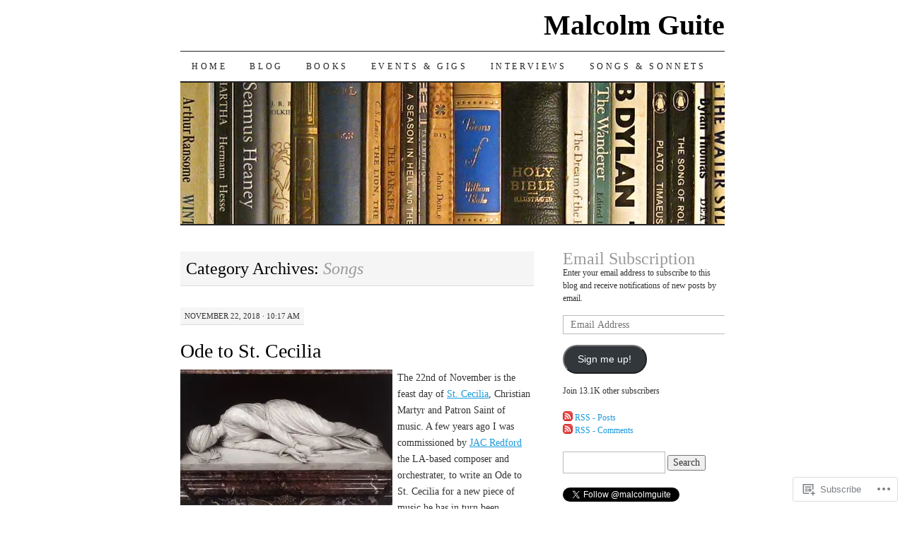

--- FILE ---
content_type: text/html; charset=UTF-8
request_url: https://malcolmguite.wordpress.com/category/songs/
body_size: 38619
content:
<!DOCTYPE html>
<!--[if IE 7]>
<html id="ie7" lang="en">
<![endif]-->
<!--[if (gt IE 7) | (!IE)]><!-->
<html lang="en">
<!--<![endif]-->
<head>
<meta charset="UTF-8" />
<title>Songs | Malcolm Guite</title>
<link rel="profile" href="http://gmpg.org/xfn/11" />
<link rel="pingback" href="https://malcolmguite.wordpress.com/xmlrpc.php" />
<meta name='robots' content='max-image-preview:large' />
<link rel='dns-prefetch' href='//s0.wp.com' />
<link rel="alternate" type="application/rss+xml" title="Malcolm Guite &raquo; Feed" href="https://malcolmguite.wordpress.com/feed/" />
<link rel="alternate" type="application/rss+xml" title="Malcolm Guite &raquo; Comments Feed" href="https://malcolmguite.wordpress.com/comments/feed/" />
<link rel="alternate" type="application/rss+xml" title="Malcolm Guite &raquo; Songs Category Feed" href="https://malcolmguite.wordpress.com/category/songs/feed/" />
	<script type="text/javascript">
		/* <![CDATA[ */
		function addLoadEvent(func) {
			var oldonload = window.onload;
			if (typeof window.onload != 'function') {
				window.onload = func;
			} else {
				window.onload = function () {
					oldonload();
					func();
				}
			}
		}
		/* ]]> */
	</script>
	<link crossorigin='anonymous' rel='stylesheet' id='all-css-0-1' href='/_static/??-eJxtzEkKgDAMQNELWYMzLsSzSK0STdNiWsTbO+HO5YPPh90r7TgYDmCj8hRnZAHC1QgsJvhBr+pRqkUS+M+/8DVIZLBujHQ9kCdkDEaJ3hzR5+Pe9bbLmqrIm7Yuq+UEbtAzbA==&cssminify=yes' type='text/css' media='all' />
<style id='wp-emoji-styles-inline-css'>

	img.wp-smiley, img.emoji {
		display: inline !important;
		border: none !important;
		box-shadow: none !important;
		height: 1em !important;
		width: 1em !important;
		margin: 0 0.07em !important;
		vertical-align: -0.1em !important;
		background: none !important;
		padding: 0 !important;
	}
/*# sourceURL=wp-emoji-styles-inline-css */
</style>
<link crossorigin='anonymous' rel='stylesheet' id='all-css-2-1' href='/wp-content/plugins/gutenberg-core/v22.2.0/build/styles/block-library/style.css?m=1764855221i&cssminify=yes' type='text/css' media='all' />
<style id='wp-block-library-inline-css'>
.has-text-align-justify {
	text-align:justify;
}
.has-text-align-justify{text-align:justify;}

/*# sourceURL=wp-block-library-inline-css */
</style><link crossorigin='anonymous' rel='stylesheet' id='all-css-0-2' href='/_static/??-eJzTLy/QzcxLzilNSS3WzyrWz01NyUxMzUnNTc0rQeEU5CRWphbp5qSmJyZX6uVm5uklFxfr6OPTDpRD5sM02efaGpoZmFkYGRuZGmQBAHPvL0Y=&cssminify=yes' type='text/css' media='all' />
<style id='global-styles-inline-css'>
:root{--wp--preset--aspect-ratio--square: 1;--wp--preset--aspect-ratio--4-3: 4/3;--wp--preset--aspect-ratio--3-4: 3/4;--wp--preset--aspect-ratio--3-2: 3/2;--wp--preset--aspect-ratio--2-3: 2/3;--wp--preset--aspect-ratio--16-9: 16/9;--wp--preset--aspect-ratio--9-16: 9/16;--wp--preset--color--black: #000000;--wp--preset--color--cyan-bluish-gray: #abb8c3;--wp--preset--color--white: #ffffff;--wp--preset--color--pale-pink: #f78da7;--wp--preset--color--vivid-red: #cf2e2e;--wp--preset--color--luminous-vivid-orange: #ff6900;--wp--preset--color--luminous-vivid-amber: #fcb900;--wp--preset--color--light-green-cyan: #7bdcb5;--wp--preset--color--vivid-green-cyan: #00d084;--wp--preset--color--pale-cyan-blue: #8ed1fc;--wp--preset--color--vivid-cyan-blue: #0693e3;--wp--preset--color--vivid-purple: #9b51e0;--wp--preset--gradient--vivid-cyan-blue-to-vivid-purple: linear-gradient(135deg,rgb(6,147,227) 0%,rgb(155,81,224) 100%);--wp--preset--gradient--light-green-cyan-to-vivid-green-cyan: linear-gradient(135deg,rgb(122,220,180) 0%,rgb(0,208,130) 100%);--wp--preset--gradient--luminous-vivid-amber-to-luminous-vivid-orange: linear-gradient(135deg,rgb(252,185,0) 0%,rgb(255,105,0) 100%);--wp--preset--gradient--luminous-vivid-orange-to-vivid-red: linear-gradient(135deg,rgb(255,105,0) 0%,rgb(207,46,46) 100%);--wp--preset--gradient--very-light-gray-to-cyan-bluish-gray: linear-gradient(135deg,rgb(238,238,238) 0%,rgb(169,184,195) 100%);--wp--preset--gradient--cool-to-warm-spectrum: linear-gradient(135deg,rgb(74,234,220) 0%,rgb(151,120,209) 20%,rgb(207,42,186) 40%,rgb(238,44,130) 60%,rgb(251,105,98) 80%,rgb(254,248,76) 100%);--wp--preset--gradient--blush-light-purple: linear-gradient(135deg,rgb(255,206,236) 0%,rgb(152,150,240) 100%);--wp--preset--gradient--blush-bordeaux: linear-gradient(135deg,rgb(254,205,165) 0%,rgb(254,45,45) 50%,rgb(107,0,62) 100%);--wp--preset--gradient--luminous-dusk: linear-gradient(135deg,rgb(255,203,112) 0%,rgb(199,81,192) 50%,rgb(65,88,208) 100%);--wp--preset--gradient--pale-ocean: linear-gradient(135deg,rgb(255,245,203) 0%,rgb(182,227,212) 50%,rgb(51,167,181) 100%);--wp--preset--gradient--electric-grass: linear-gradient(135deg,rgb(202,248,128) 0%,rgb(113,206,126) 100%);--wp--preset--gradient--midnight: linear-gradient(135deg,rgb(2,3,129) 0%,rgb(40,116,252) 100%);--wp--preset--font-size--small: 13px;--wp--preset--font-size--medium: 20px;--wp--preset--font-size--large: 36px;--wp--preset--font-size--x-large: 42px;--wp--preset--font-family--albert-sans: 'Albert Sans', sans-serif;--wp--preset--font-family--alegreya: Alegreya, serif;--wp--preset--font-family--arvo: Arvo, serif;--wp--preset--font-family--bodoni-moda: 'Bodoni Moda', serif;--wp--preset--font-family--bricolage-grotesque: 'Bricolage Grotesque', sans-serif;--wp--preset--font-family--cabin: Cabin, sans-serif;--wp--preset--font-family--chivo: Chivo, sans-serif;--wp--preset--font-family--commissioner: Commissioner, sans-serif;--wp--preset--font-family--cormorant: Cormorant, serif;--wp--preset--font-family--courier-prime: 'Courier Prime', monospace;--wp--preset--font-family--crimson-pro: 'Crimson Pro', serif;--wp--preset--font-family--dm-mono: 'DM Mono', monospace;--wp--preset--font-family--dm-sans: 'DM Sans', sans-serif;--wp--preset--font-family--dm-serif-display: 'DM Serif Display', serif;--wp--preset--font-family--domine: Domine, serif;--wp--preset--font-family--eb-garamond: 'EB Garamond', serif;--wp--preset--font-family--epilogue: Epilogue, sans-serif;--wp--preset--font-family--fahkwang: Fahkwang, sans-serif;--wp--preset--font-family--figtree: Figtree, sans-serif;--wp--preset--font-family--fira-sans: 'Fira Sans', sans-serif;--wp--preset--font-family--fjalla-one: 'Fjalla One', sans-serif;--wp--preset--font-family--fraunces: Fraunces, serif;--wp--preset--font-family--gabarito: Gabarito, system-ui;--wp--preset--font-family--ibm-plex-mono: 'IBM Plex Mono', monospace;--wp--preset--font-family--ibm-plex-sans: 'IBM Plex Sans', sans-serif;--wp--preset--font-family--ibarra-real-nova: 'Ibarra Real Nova', serif;--wp--preset--font-family--instrument-serif: 'Instrument Serif', serif;--wp--preset--font-family--inter: Inter, sans-serif;--wp--preset--font-family--josefin-sans: 'Josefin Sans', sans-serif;--wp--preset--font-family--jost: Jost, sans-serif;--wp--preset--font-family--libre-baskerville: 'Libre Baskerville', serif;--wp--preset--font-family--libre-franklin: 'Libre Franklin', sans-serif;--wp--preset--font-family--literata: Literata, serif;--wp--preset--font-family--lora: Lora, serif;--wp--preset--font-family--merriweather: Merriweather, serif;--wp--preset--font-family--montserrat: Montserrat, sans-serif;--wp--preset--font-family--newsreader: Newsreader, serif;--wp--preset--font-family--noto-sans-mono: 'Noto Sans Mono', sans-serif;--wp--preset--font-family--nunito: Nunito, sans-serif;--wp--preset--font-family--open-sans: 'Open Sans', sans-serif;--wp--preset--font-family--overpass: Overpass, sans-serif;--wp--preset--font-family--pt-serif: 'PT Serif', serif;--wp--preset--font-family--petrona: Petrona, serif;--wp--preset--font-family--piazzolla: Piazzolla, serif;--wp--preset--font-family--playfair-display: 'Playfair Display', serif;--wp--preset--font-family--plus-jakarta-sans: 'Plus Jakarta Sans', sans-serif;--wp--preset--font-family--poppins: Poppins, sans-serif;--wp--preset--font-family--raleway: Raleway, sans-serif;--wp--preset--font-family--roboto: Roboto, sans-serif;--wp--preset--font-family--roboto-slab: 'Roboto Slab', serif;--wp--preset--font-family--rubik: Rubik, sans-serif;--wp--preset--font-family--rufina: Rufina, serif;--wp--preset--font-family--sora: Sora, sans-serif;--wp--preset--font-family--source-sans-3: 'Source Sans 3', sans-serif;--wp--preset--font-family--source-serif-4: 'Source Serif 4', serif;--wp--preset--font-family--space-mono: 'Space Mono', monospace;--wp--preset--font-family--syne: Syne, sans-serif;--wp--preset--font-family--texturina: Texturina, serif;--wp--preset--font-family--urbanist: Urbanist, sans-serif;--wp--preset--font-family--work-sans: 'Work Sans', sans-serif;--wp--preset--spacing--20: 0.44rem;--wp--preset--spacing--30: 0.67rem;--wp--preset--spacing--40: 1rem;--wp--preset--spacing--50: 1.5rem;--wp--preset--spacing--60: 2.25rem;--wp--preset--spacing--70: 3.38rem;--wp--preset--spacing--80: 5.06rem;--wp--preset--shadow--natural: 6px 6px 9px rgba(0, 0, 0, 0.2);--wp--preset--shadow--deep: 12px 12px 50px rgba(0, 0, 0, 0.4);--wp--preset--shadow--sharp: 6px 6px 0px rgba(0, 0, 0, 0.2);--wp--preset--shadow--outlined: 6px 6px 0px -3px rgb(255, 255, 255), 6px 6px rgb(0, 0, 0);--wp--preset--shadow--crisp: 6px 6px 0px rgb(0, 0, 0);}:where(.is-layout-flex){gap: 0.5em;}:where(.is-layout-grid){gap: 0.5em;}body .is-layout-flex{display: flex;}.is-layout-flex{flex-wrap: wrap;align-items: center;}.is-layout-flex > :is(*, div){margin: 0;}body .is-layout-grid{display: grid;}.is-layout-grid > :is(*, div){margin: 0;}:where(.wp-block-columns.is-layout-flex){gap: 2em;}:where(.wp-block-columns.is-layout-grid){gap: 2em;}:where(.wp-block-post-template.is-layout-flex){gap: 1.25em;}:where(.wp-block-post-template.is-layout-grid){gap: 1.25em;}.has-black-color{color: var(--wp--preset--color--black) !important;}.has-cyan-bluish-gray-color{color: var(--wp--preset--color--cyan-bluish-gray) !important;}.has-white-color{color: var(--wp--preset--color--white) !important;}.has-pale-pink-color{color: var(--wp--preset--color--pale-pink) !important;}.has-vivid-red-color{color: var(--wp--preset--color--vivid-red) !important;}.has-luminous-vivid-orange-color{color: var(--wp--preset--color--luminous-vivid-orange) !important;}.has-luminous-vivid-amber-color{color: var(--wp--preset--color--luminous-vivid-amber) !important;}.has-light-green-cyan-color{color: var(--wp--preset--color--light-green-cyan) !important;}.has-vivid-green-cyan-color{color: var(--wp--preset--color--vivid-green-cyan) !important;}.has-pale-cyan-blue-color{color: var(--wp--preset--color--pale-cyan-blue) !important;}.has-vivid-cyan-blue-color{color: var(--wp--preset--color--vivid-cyan-blue) !important;}.has-vivid-purple-color{color: var(--wp--preset--color--vivid-purple) !important;}.has-black-background-color{background-color: var(--wp--preset--color--black) !important;}.has-cyan-bluish-gray-background-color{background-color: var(--wp--preset--color--cyan-bluish-gray) !important;}.has-white-background-color{background-color: var(--wp--preset--color--white) !important;}.has-pale-pink-background-color{background-color: var(--wp--preset--color--pale-pink) !important;}.has-vivid-red-background-color{background-color: var(--wp--preset--color--vivid-red) !important;}.has-luminous-vivid-orange-background-color{background-color: var(--wp--preset--color--luminous-vivid-orange) !important;}.has-luminous-vivid-amber-background-color{background-color: var(--wp--preset--color--luminous-vivid-amber) !important;}.has-light-green-cyan-background-color{background-color: var(--wp--preset--color--light-green-cyan) !important;}.has-vivid-green-cyan-background-color{background-color: var(--wp--preset--color--vivid-green-cyan) !important;}.has-pale-cyan-blue-background-color{background-color: var(--wp--preset--color--pale-cyan-blue) !important;}.has-vivid-cyan-blue-background-color{background-color: var(--wp--preset--color--vivid-cyan-blue) !important;}.has-vivid-purple-background-color{background-color: var(--wp--preset--color--vivid-purple) !important;}.has-black-border-color{border-color: var(--wp--preset--color--black) !important;}.has-cyan-bluish-gray-border-color{border-color: var(--wp--preset--color--cyan-bluish-gray) !important;}.has-white-border-color{border-color: var(--wp--preset--color--white) !important;}.has-pale-pink-border-color{border-color: var(--wp--preset--color--pale-pink) !important;}.has-vivid-red-border-color{border-color: var(--wp--preset--color--vivid-red) !important;}.has-luminous-vivid-orange-border-color{border-color: var(--wp--preset--color--luminous-vivid-orange) !important;}.has-luminous-vivid-amber-border-color{border-color: var(--wp--preset--color--luminous-vivid-amber) !important;}.has-light-green-cyan-border-color{border-color: var(--wp--preset--color--light-green-cyan) !important;}.has-vivid-green-cyan-border-color{border-color: var(--wp--preset--color--vivid-green-cyan) !important;}.has-pale-cyan-blue-border-color{border-color: var(--wp--preset--color--pale-cyan-blue) !important;}.has-vivid-cyan-blue-border-color{border-color: var(--wp--preset--color--vivid-cyan-blue) !important;}.has-vivid-purple-border-color{border-color: var(--wp--preset--color--vivid-purple) !important;}.has-vivid-cyan-blue-to-vivid-purple-gradient-background{background: var(--wp--preset--gradient--vivid-cyan-blue-to-vivid-purple) !important;}.has-light-green-cyan-to-vivid-green-cyan-gradient-background{background: var(--wp--preset--gradient--light-green-cyan-to-vivid-green-cyan) !important;}.has-luminous-vivid-amber-to-luminous-vivid-orange-gradient-background{background: var(--wp--preset--gradient--luminous-vivid-amber-to-luminous-vivid-orange) !important;}.has-luminous-vivid-orange-to-vivid-red-gradient-background{background: var(--wp--preset--gradient--luminous-vivid-orange-to-vivid-red) !important;}.has-very-light-gray-to-cyan-bluish-gray-gradient-background{background: var(--wp--preset--gradient--very-light-gray-to-cyan-bluish-gray) !important;}.has-cool-to-warm-spectrum-gradient-background{background: var(--wp--preset--gradient--cool-to-warm-spectrum) !important;}.has-blush-light-purple-gradient-background{background: var(--wp--preset--gradient--blush-light-purple) !important;}.has-blush-bordeaux-gradient-background{background: var(--wp--preset--gradient--blush-bordeaux) !important;}.has-luminous-dusk-gradient-background{background: var(--wp--preset--gradient--luminous-dusk) !important;}.has-pale-ocean-gradient-background{background: var(--wp--preset--gradient--pale-ocean) !important;}.has-electric-grass-gradient-background{background: var(--wp--preset--gradient--electric-grass) !important;}.has-midnight-gradient-background{background: var(--wp--preset--gradient--midnight) !important;}.has-small-font-size{font-size: var(--wp--preset--font-size--small) !important;}.has-medium-font-size{font-size: var(--wp--preset--font-size--medium) !important;}.has-large-font-size{font-size: var(--wp--preset--font-size--large) !important;}.has-x-large-font-size{font-size: var(--wp--preset--font-size--x-large) !important;}.has-albert-sans-font-family{font-family: var(--wp--preset--font-family--albert-sans) !important;}.has-alegreya-font-family{font-family: var(--wp--preset--font-family--alegreya) !important;}.has-arvo-font-family{font-family: var(--wp--preset--font-family--arvo) !important;}.has-bodoni-moda-font-family{font-family: var(--wp--preset--font-family--bodoni-moda) !important;}.has-bricolage-grotesque-font-family{font-family: var(--wp--preset--font-family--bricolage-grotesque) !important;}.has-cabin-font-family{font-family: var(--wp--preset--font-family--cabin) !important;}.has-chivo-font-family{font-family: var(--wp--preset--font-family--chivo) !important;}.has-commissioner-font-family{font-family: var(--wp--preset--font-family--commissioner) !important;}.has-cormorant-font-family{font-family: var(--wp--preset--font-family--cormorant) !important;}.has-courier-prime-font-family{font-family: var(--wp--preset--font-family--courier-prime) !important;}.has-crimson-pro-font-family{font-family: var(--wp--preset--font-family--crimson-pro) !important;}.has-dm-mono-font-family{font-family: var(--wp--preset--font-family--dm-mono) !important;}.has-dm-sans-font-family{font-family: var(--wp--preset--font-family--dm-sans) !important;}.has-dm-serif-display-font-family{font-family: var(--wp--preset--font-family--dm-serif-display) !important;}.has-domine-font-family{font-family: var(--wp--preset--font-family--domine) !important;}.has-eb-garamond-font-family{font-family: var(--wp--preset--font-family--eb-garamond) !important;}.has-epilogue-font-family{font-family: var(--wp--preset--font-family--epilogue) !important;}.has-fahkwang-font-family{font-family: var(--wp--preset--font-family--fahkwang) !important;}.has-figtree-font-family{font-family: var(--wp--preset--font-family--figtree) !important;}.has-fira-sans-font-family{font-family: var(--wp--preset--font-family--fira-sans) !important;}.has-fjalla-one-font-family{font-family: var(--wp--preset--font-family--fjalla-one) !important;}.has-fraunces-font-family{font-family: var(--wp--preset--font-family--fraunces) !important;}.has-gabarito-font-family{font-family: var(--wp--preset--font-family--gabarito) !important;}.has-ibm-plex-mono-font-family{font-family: var(--wp--preset--font-family--ibm-plex-mono) !important;}.has-ibm-plex-sans-font-family{font-family: var(--wp--preset--font-family--ibm-plex-sans) !important;}.has-ibarra-real-nova-font-family{font-family: var(--wp--preset--font-family--ibarra-real-nova) !important;}.has-instrument-serif-font-family{font-family: var(--wp--preset--font-family--instrument-serif) !important;}.has-inter-font-family{font-family: var(--wp--preset--font-family--inter) !important;}.has-josefin-sans-font-family{font-family: var(--wp--preset--font-family--josefin-sans) !important;}.has-jost-font-family{font-family: var(--wp--preset--font-family--jost) !important;}.has-libre-baskerville-font-family{font-family: var(--wp--preset--font-family--libre-baskerville) !important;}.has-libre-franklin-font-family{font-family: var(--wp--preset--font-family--libre-franklin) !important;}.has-literata-font-family{font-family: var(--wp--preset--font-family--literata) !important;}.has-lora-font-family{font-family: var(--wp--preset--font-family--lora) !important;}.has-merriweather-font-family{font-family: var(--wp--preset--font-family--merriweather) !important;}.has-montserrat-font-family{font-family: var(--wp--preset--font-family--montserrat) !important;}.has-newsreader-font-family{font-family: var(--wp--preset--font-family--newsreader) !important;}.has-noto-sans-mono-font-family{font-family: var(--wp--preset--font-family--noto-sans-mono) !important;}.has-nunito-font-family{font-family: var(--wp--preset--font-family--nunito) !important;}.has-open-sans-font-family{font-family: var(--wp--preset--font-family--open-sans) !important;}.has-overpass-font-family{font-family: var(--wp--preset--font-family--overpass) !important;}.has-pt-serif-font-family{font-family: var(--wp--preset--font-family--pt-serif) !important;}.has-petrona-font-family{font-family: var(--wp--preset--font-family--petrona) !important;}.has-piazzolla-font-family{font-family: var(--wp--preset--font-family--piazzolla) !important;}.has-playfair-display-font-family{font-family: var(--wp--preset--font-family--playfair-display) !important;}.has-plus-jakarta-sans-font-family{font-family: var(--wp--preset--font-family--plus-jakarta-sans) !important;}.has-poppins-font-family{font-family: var(--wp--preset--font-family--poppins) !important;}.has-raleway-font-family{font-family: var(--wp--preset--font-family--raleway) !important;}.has-roboto-font-family{font-family: var(--wp--preset--font-family--roboto) !important;}.has-roboto-slab-font-family{font-family: var(--wp--preset--font-family--roboto-slab) !important;}.has-rubik-font-family{font-family: var(--wp--preset--font-family--rubik) !important;}.has-rufina-font-family{font-family: var(--wp--preset--font-family--rufina) !important;}.has-sora-font-family{font-family: var(--wp--preset--font-family--sora) !important;}.has-source-sans-3-font-family{font-family: var(--wp--preset--font-family--source-sans-3) !important;}.has-source-serif-4-font-family{font-family: var(--wp--preset--font-family--source-serif-4) !important;}.has-space-mono-font-family{font-family: var(--wp--preset--font-family--space-mono) !important;}.has-syne-font-family{font-family: var(--wp--preset--font-family--syne) !important;}.has-texturina-font-family{font-family: var(--wp--preset--font-family--texturina) !important;}.has-urbanist-font-family{font-family: var(--wp--preset--font-family--urbanist) !important;}.has-work-sans-font-family{font-family: var(--wp--preset--font-family--work-sans) !important;}
/*# sourceURL=global-styles-inline-css */
</style>

<style id='classic-theme-styles-inline-css'>
/*! This file is auto-generated */
.wp-block-button__link{color:#fff;background-color:#32373c;border-radius:9999px;box-shadow:none;text-decoration:none;padding:calc(.667em + 2px) calc(1.333em + 2px);font-size:1.125em}.wp-block-file__button{background:#32373c;color:#fff;text-decoration:none}
/*# sourceURL=/wp-includes/css/classic-themes.min.css */
</style>
<link crossorigin='anonymous' rel='stylesheet' id='all-css-4-1' href='/_static/??-eJyFkNFuwzAIRX+oBKWpuuxh6rfEDvXY7NgypNn+vqTT1k2T0hcE6B4ugEsBnyelSbHEOfAk6LOL2b8L7pu2b1oQTiUSVLo0BxxZ9EcBop+RGi+yw1+D0gz3WZWsn8qgqyLRyANFSibbwhYeA6nh8p2D0sc2UswGnCuVRMBi4jmBvpqX/OO+2lhmh4Wjr3nBh6dUsqODpeG21r3cggJlsFcNynn6U8A5DlxX9JRe2qdDe3zuuq5/uwKTu5Us&cssminify=yes' type='text/css' media='all' />
<style id='jetpack-global-styles-frontend-style-inline-css'>
:root { --font-headings: unset; --font-base: unset; --font-headings-default: -apple-system,BlinkMacSystemFont,"Segoe UI",Roboto,Oxygen-Sans,Ubuntu,Cantarell,"Helvetica Neue",sans-serif; --font-base-default: -apple-system,BlinkMacSystemFont,"Segoe UI",Roboto,Oxygen-Sans,Ubuntu,Cantarell,"Helvetica Neue",sans-serif;}
/*# sourceURL=jetpack-global-styles-frontend-style-inline-css */
</style>
<link crossorigin='anonymous' rel='stylesheet' id='all-css-6-1' href='/_static/??-eJyNjcsKAjEMRX/IGtQZBxfip0hMS9sxTYppGfx7H7gRN+7ugcs5sFRHKi1Ig9Jd5R6zGMyhVaTrh8G6QFHfORhYwlvw6P39PbPENZmt4G/ROQuBKWVkxxrVvuBH1lIoz2waILJekF+HUzlupnG3nQ77YZwfuRJIaQ==&cssminify=yes' type='text/css' media='all' />
<script type="text/javascript" id="wpcom-actionbar-placeholder-js-extra">
/* <![CDATA[ */
var actionbardata = {"siteID":"4531601","postID":"0","siteURL":"https://malcolmguite.wordpress.com","xhrURL":"https://malcolmguite.wordpress.com/wp-admin/admin-ajax.php","nonce":"783c986058","isLoggedIn":"","statusMessage":"","subsEmailDefault":"instantly","proxyScriptUrl":"https://s0.wp.com/wp-content/js/wpcom-proxy-request.js?m=1513050504i&amp;ver=20211021","i18n":{"followedText":"New posts from this site will now appear in your \u003Ca href=\"https://wordpress.com/reader\"\u003EReader\u003C/a\u003E","foldBar":"Collapse this bar","unfoldBar":"Expand this bar","shortLinkCopied":"Shortlink copied to clipboard."}};
//# sourceURL=wpcom-actionbar-placeholder-js-extra
/* ]]> */
</script>
<script type="text/javascript" id="jetpack-mu-wpcom-settings-js-before">
/* <![CDATA[ */
var JETPACK_MU_WPCOM_SETTINGS = {"assetsUrl":"https://s0.wp.com/wp-content/mu-plugins/jetpack-mu-wpcom-plugin/sun/jetpack_vendor/automattic/jetpack-mu-wpcom/src/build/"};
//# sourceURL=jetpack-mu-wpcom-settings-js-before
/* ]]> */
</script>
<script crossorigin='anonymous' type='text/javascript'  src='/wp-content/js/rlt-proxy.js?m=1720530689i'></script>
<script type="text/javascript" id="rlt-proxy-js-after">
/* <![CDATA[ */
	rltInitialize( {"token":null,"iframeOrigins":["https:\/\/widgets.wp.com"]} );
//# sourceURL=rlt-proxy-js-after
/* ]]> */
</script>
<link rel="EditURI" type="application/rsd+xml" title="RSD" href="https://malcolmguite.wordpress.com/xmlrpc.php?rsd" />
<meta name="generator" content="WordPress.com" />

<!-- Jetpack Open Graph Tags -->
<meta property="og:type" content="website" />
<meta property="og:title" content="Songs &#8211; Malcolm Guite" />
<meta property="og:url" content="https://malcolmguite.wordpress.com/category/songs/" />
<meta property="og:site_name" content="Malcolm Guite" />
<meta property="og:image" content="https://s0.wp.com/i/blank.jpg?m=1383295312i" />
<meta property="og:image:width" content="200" />
<meta property="og:image:height" content="200" />
<meta property="og:image:alt" content="" />
<meta property="og:locale" content="en_US" />
<meta property="fb:app_id" content="249643311490" />
<meta name="twitter:creator" content="@malcolmguite" />

<!-- End Jetpack Open Graph Tags -->
<link rel="shortcut icon" type="image/x-icon" href="https://s0.wp.com/i/favicon.ico?m=1713425267i" sizes="16x16 24x24 32x32 48x48" />
<link rel="icon" type="image/x-icon" href="https://s0.wp.com/i/favicon.ico?m=1713425267i" sizes="16x16 24x24 32x32 48x48" />
<link rel="apple-touch-icon" href="https://s0.wp.com/i/webclip.png?m=1713868326i" />
<link rel='openid.server' href='https://malcolmguite.wordpress.com/?openidserver=1' />
<link rel='openid.delegate' href='https://malcolmguite.wordpress.com/' />
<link rel="search" type="application/opensearchdescription+xml" href="https://malcolmguite.wordpress.com/osd.xml" title="Malcolm Guite" />
<link rel="search" type="application/opensearchdescription+xml" href="https://s1.wp.com/opensearch.xml" title="WordPress.com" />
<meta name="description" content="Posts about Songs written by malcolmguite" />
<link crossorigin='anonymous' rel='stylesheet' id='all-css-0-3' href='/_static/??-eJydjtkKwjAQRX/IdogL6oP4KZJOhjLtZCGTUPr3VlzAF1Efz+VyODClBmMoFAr42iSpPQeFgUqyOD4YtAa4cEDoJOKooBMnyi2qruBrgY+uCimgzbEqyevzHH703YMqi1uwU8ycCsfl+0at5/BnaGEh1/RWhPL8iW7+sz+Z/W5zPJitWQ9XT4eB1Q==&cssminify=yes' type='text/css' media='all' />
</head>

<body class="archive category category-songs category-4463 wp-theme-pubpilcrow customizer-styles-applied two-column content-sidebar color-light jetpack-reblog-enabled">
<div id="container" class="hfeed">
	<div id="page" class="blog">
		<div id="header">
						<div id="site-title">
				<span>
					<a href="https://malcolmguite.wordpress.com/" title="Malcolm Guite" rel="home">Malcolm Guite</a>
				</span>
			</div>

			<div id="nav" role="navigation">
			  				<div class="skip-link screen-reader-text"><a href="#content" title="Skip to content">Skip to content</a></div>
								<div class="menu"><ul>
<li ><a href="https://malcolmguite.wordpress.com/">Home</a></li><li class="page_item page-item-82 current_page_parent"><a href="https://malcolmguite.wordpress.com/blog/">Blog</a></li>
<li class="page_item page-item-14"><a href="https://malcolmguite.wordpress.com/books/">Books</a></li>
<li class="page_item page-item-17"><a href="https://malcolmguite.wordpress.com/events-gigs/">Events &amp; gigs</a></li>
<li class="page_item page-item-3703"><a href="https://malcolmguite.wordpress.com/interviews/">Interviews</a></li>
<li class="page_item page-item-4234"><a href="https://malcolmguite.wordpress.com/songs-and-sonnets/">Songs &amp; Sonnets</a></li>
</ul></div>
			</div><!-- #nav -->

			<div id="pic">
				<a href="https://malcolmguite.wordpress.com/" rel="home">
										<img src="https://malcolmguite.wordpress.com/wp-content/uploads/2008/08/title_books_04m.jpg" width="770" height="200" alt="" />
								</a>
			</div><!-- #pic -->
		</div><!-- #header -->

		<div id="content-box">

<div id="content-container">
	<div id="content" role="main">

		<h1 class="page-title archive-head">
			Category Archives: <span>Songs</span>		</h1>

		<div id="nav-above" class="navigation">
	<div class="nav-previous"><a href="https://malcolmguite.wordpress.com/category/songs/page/2/" ><span class="meta-nav">&larr;</span> Older posts</a></div>
	<div class="nav-next"></div>
</div><!-- #nav-above -->

<div id="post-5121" class="post-5121 post type-post status-publish format-standard hentry category-imagination category-literature category-music category-songs tag-jac-redford tag-malcolm-guite tag-marriage tag-millennium-consort-singers tag-music tag-ode-to-st-cecilia tag-patron-saint-of-music tag-poetry tag-pomona-college tag-spirituality">
	<div class="entry-meta">

		November 22, 2018 &middot; 10:17 am	</div><!-- .entry-meta -->

	<h2 class="entry-title"><a href="https://malcolmguite.wordpress.com/2018/11/22/ode-to-st-cecilia-3/" rel="bookmark">Ode to St.&nbsp;Cecilia</a></h2>	<div class="entry entry-content">
		<p><a href="https://malcolmguite.wordpress.com/wp-content/uploads/2013/10/cecilia-4.jpg"><img data-attachment-id="2815" data-permalink="https://malcolmguite.wordpress.com/2013/10/25/ode-to-st-cecilia-new-poetry-and-music-from-guite-and-redford/cecilia-4/" data-orig-file="https://malcolmguite.wordpress.com/wp-content/uploads/2013/10/cecilia-4.jpg" data-orig-size="1247,800" data-comments-opened="1" data-image-meta="{&quot;aperture&quot;:&quot;0&quot;,&quot;credit&quot;:&quot;&quot;,&quot;camera&quot;:&quot;&quot;,&quot;caption&quot;:&quot;&quot;,&quot;created_timestamp&quot;:&quot;0&quot;,&quot;copyright&quot;:&quot;&quot;,&quot;focal_length&quot;:&quot;0&quot;,&quot;iso&quot;:&quot;0&quot;,&quot;shutter_speed&quot;:&quot;0&quot;,&quot;title&quot;:&quot;&quot;}" data-image-title="cecilia-4" data-image-description="" data-image-caption="" data-medium-file="https://malcolmguite.wordpress.com/wp-content/uploads/2013/10/cecilia-4.jpg?w=300" data-large-file="https://malcolmguite.wordpress.com/wp-content/uploads/2013/10/cecilia-4.jpg?w=500" class="alignleft size-medium wp-image-2815" src="https://malcolmguite.wordpress.com/wp-content/uploads/2013/10/cecilia-4.jpg?w=300&#038;h=192" alt="cecilia-4" width="300" height="192" srcset="https://malcolmguite.wordpress.com/wp-content/uploads/2013/10/cecilia-4.jpg?w=300 300w, https://malcolmguite.wordpress.com/wp-content/uploads/2013/10/cecilia-4.jpg?w=600 600w, https://malcolmguite.wordpress.com/wp-content/uploads/2013/10/cecilia-4.jpg?w=150 150w" sizes="(max-width: 300px) 100vw, 300px" /></a>The 22nd of November is the feast day of <a href="http://en.wikipedia.org/wiki/Saint_Cecilia">St. Cecilia</a>, Christian Martyr and Patron Saint of music. A few years ago I was commissioned by <a href="http://www.jacredford.com">JAC Redford</a> the LA-based composer and orchestrater, to write an Ode to St. Cecilia for a new piece of music he has in turn been commissioned to write, which had its premiere in LA in 2013.</p>
<p>I published the Ode myself this year in my new collection <a href="https://www.amazon.co.uk/Parable-Paradox-Malcolm-Guite/dp/1848258593/ref=zg_bs_277299_29?_encoding=UTF8&amp;psc=1&amp;refRID=SVQ8Z8BAB1PEKKZT589D">Parable and Paradox</a> and here, for this year&#8217;s St. Cecilia&#8217;s day is the text of my ode and a recording of my reading of it. In the recording I also talk a little about the inspiration and how it came to be written. I hope you enjoy it. <a href="http://www.margot-krebs-neale.eu">Margot Krebs Neale</a> has contributed the beautiful image which follows the poem As usual you can hear the poem by clicking on the title or the &#8216;play&#8217; button.</p>
<div title="Page 1">
<div title="Page 1">
<p><audio class="wp-audio-shortcode" id="audio-5121-1" preload="none" style="width: 100%;" controls="controls"><source type="audio/mpeg" src="http://audioboo.fm/boos/1684145-ode-to-st-cecilia.mp3?_=1" /><a href="http://audioboo.fm/boos/1684145-ode-to-st-cecilia.mp3">http://audioboo.fm/boos/1684145-ode-to-st-cecilia.mp3</a></audio><br />
<a href="http://audioboo.fm/boos/1684145-ode-to-st-cecilia">Ode to St. Cecilia</a></p>
<p><span style="font-size:medium;"><span style="font-family:Cambria;">You rested briefly here Cecilia</span></span></p>
<p><span style="font-size:medium;"><span style="font-family:Cambria;">In this good ground, the Roman catacomb:</span></span></p>
<p><span style="font-size:medium;"><span style="font-family:Cambria;">Its rounded vaults are rich with sudden sound</span></span></p>
<p><span style="font-size:medium;"><span style="font-family:Cambria;">As pilgrims hymn you through the darkened air.</span></span></p>
<p><span style="font-size:medium;"><span style="font-family:Cambria;">For you made music in your martyrdom,</span></span></p>
<p><span style="font-size:medium;"><span style="font-family:Cambria;">Transposed the passion of your wedding night</span></span></p>
<p><span style="font-size:medium;"><span style="font-family:Cambria;">To angel-given garlands, wreathed in light. </span></span></p>
<p><span style="font-size:medium;"><span style="font-family:Cambria;">In all your three days dying you made room</span></span></p>
<p><span style="font-size:medium;"><span style="font-family:Cambria;">For beautiful abundance, gifts and giving,</span></span></p>
<p><span style="font-size:medium;"><span style="font-family:Cambria;">Your death was blessing and your passing praise,</span></span></p>
<p><span style="font-size:medium;"><span style="font-family:Cambria;">As you gave way to grace,</span></span></p>
<p><span style="font-size:medium;"><span style="font-family:Cambria;">Like music that still lives within its dying </span></span></p>
<p><span style="font-size:medium;"><span style="font-family:Cambria;">And gives in giving place.</span></span></p>
<p><span style="font-family:Cambria;font-size:medium;"> </span></p>
<p><span style="font-size:medium;"><span style="font-family:Cambria;">Cecilia, give way to grace again,</span></span></p>
<p><span style="font-size:medium;"><span style="font-family:Cambria;">Transmute it into music for us all:</span></span></p>
<p><span style="font-size:medium;"><span style="font-family:Cambria;">Music to stir and call the sleeping soul,</span></span></p>
<p><span style="font-size:medium;"><span style="font-family:Cambria;">And set a counterpoint to all our pain,</span></span></p>
<p><span style="font-size:medium;"><span style="font-family:Cambria;">To bless our senses in their very essence</span></span></p>
<p><span style="font-size:medium;"><span style="font-family:Cambria;">And undergird our sorrow in good ground.</span></span></p>
<p><span style="font-size:medium;"><span style="font-family:Cambria;">Music to summon undeserved abundance,</span></span></p>
<p><span style="font-size:medium;"><span style="font-family:Cambria;">Unlooked for overbrimming, rich and strong,</span></span></p>
<p><span style="font-size:medium;"><span style="font-family:Cambria;">The unexpected plenitude of sound </span></span></p>
<p><span style="font-size:medium;"><span style="font-family:Cambria;">Becoming song.</span></span></p>
<div data-shortcode="caption" id="attachment_2821" style="width: 510px" class="wp-caption aligncenter"><a href="https://malcolmguite.wordpress.com/wp-content/uploads/2013/10/cecilia-by-margot.jpg"><img aria-describedby="caption-attachment-2821" data-attachment-id="2821" data-permalink="https://malcolmguite.wordpress.com/2013/10/25/ode-to-st-cecilia-new-poetry-and-music-from-guite-and-redford/cecilia-by-margot/" data-orig-file="https://malcolmguite.wordpress.com/wp-content/uploads/2013/10/cecilia-by-margot.jpg" data-orig-size="1600,1067" data-comments-opened="1" data-image-meta="{&quot;aperture&quot;:&quot;0&quot;,&quot;credit&quot;:&quot;Margot Krebs Neale&quot;,&quot;camera&quot;:&quot;Canon EOS 600D&quot;,&quot;caption&quot;:&quot;&quot;,&quot;created_timestamp&quot;:&quot;1382011455&quot;,&quot;copyright&quot;:&quot;&quot;,&quot;focal_length&quot;:&quot;50&quot;,&quot;iso&quot;:&quot;400&quot;,&quot;shutter_speed&quot;:&quot;0.000625&quot;,&quot;title&quot;:&quot;&quot;}" data-image-title="cecilia by margot" data-image-description="" data-image-caption="&lt;p&gt;Image by Margot Krebs Neale&lt;/p&gt;
" data-medium-file="https://malcolmguite.wordpress.com/wp-content/uploads/2013/10/cecilia-by-margot.jpg?w=300" data-large-file="https://malcolmguite.wordpress.com/wp-content/uploads/2013/10/cecilia-by-margot.jpg?w=500" class="size-large wp-image-2821" src="https://malcolmguite.wordpress.com/wp-content/uploads/2013/10/cecilia-by-margot.jpg?w=500&#038;h=333" alt="Image by Margot Krebs Neale" width="500" height="333" srcset="https://malcolmguite.wordpress.com/wp-content/uploads/2013/10/cecilia-by-margot.jpg?w=500 500w, https://malcolmguite.wordpress.com/wp-content/uploads/2013/10/cecilia-by-margot.jpg?w=1000 1000w, https://malcolmguite.wordpress.com/wp-content/uploads/2013/10/cecilia-by-margot.jpg?w=150 150w, https://malcolmguite.wordpress.com/wp-content/uploads/2013/10/cecilia-by-margot.jpg?w=300 300w, https://malcolmguite.wordpress.com/wp-content/uploads/2013/10/cecilia-by-margot.jpg?w=768 768w" sizes="(max-width: 500px) 100vw, 500px" /></a><p id="caption-attachment-2821" class="wp-caption-text">Image by Margot Krebs Neale</p></div>
</div>
</div>
<div id="jp-post-flair" class="sharedaddy sd-like-enabled sd-sharing-enabled"><div class="sharedaddy sd-sharing-enabled"><div class="robots-nocontent sd-block sd-social sd-social-icon-text sd-sharing"><h3 class="sd-title">Share this:</h3><div class="sd-content"><ul><li class="share-twitter"><a rel="nofollow noopener noreferrer"
				data-shared="sharing-twitter-5121"
				class="share-twitter sd-button share-icon"
				href="https://malcolmguite.wordpress.com/2018/11/22/ode-to-st-cecilia-3/?share=twitter"
				target="_blank"
				aria-labelledby="sharing-twitter-5121"
				>
				<span id="sharing-twitter-5121" hidden>Click to share on X (Opens in new window)</span>
				<span>X</span>
			</a></li><li class="share-facebook"><a rel="nofollow noopener noreferrer"
				data-shared="sharing-facebook-5121"
				class="share-facebook sd-button share-icon"
				href="https://malcolmguite.wordpress.com/2018/11/22/ode-to-st-cecilia-3/?share=facebook"
				target="_blank"
				aria-labelledby="sharing-facebook-5121"
				>
				<span id="sharing-facebook-5121" hidden>Click to share on Facebook (Opens in new window)</span>
				<span>Facebook</span>
			</a></li><li class="share-email"><a rel="nofollow noopener noreferrer"
				data-shared="sharing-email-5121"
				class="share-email sd-button share-icon"
				href="mailto:?subject=%5BShared%20Post%5D%20Ode%20to%20St.%20Cecilia&#038;body=https%3A%2F%2Fmalcolmguite.wordpress.com%2F2018%2F11%2F22%2Fode-to-st-cecilia-3%2F&#038;share=email"
				target="_blank"
				aria-labelledby="sharing-email-5121"
				data-email-share-error-title="Do you have email set up?" data-email-share-error-text="If you&#039;re having problems sharing via email, you might not have email set up for your browser. You may need to create a new email yourself." data-email-share-nonce="b0bf56ebd7" data-email-share-track-url="https://malcolmguite.wordpress.com/2018/11/22/ode-to-st-cecilia-3/?share=email">
				<span id="sharing-email-5121" hidden>Click to email a link to a friend (Opens in new window)</span>
				<span>Email</span>
			</a></li><li class="share-print"><a rel="nofollow noopener noreferrer"
				data-shared="sharing-print-5121"
				class="share-print sd-button share-icon"
				href="https://malcolmguite.wordpress.com/2018/11/22/ode-to-st-cecilia-3/?share=print"
				target="_blank"
				aria-labelledby="sharing-print-5121"
				>
				<span id="sharing-print-5121" hidden>Click to print (Opens in new window)</span>
				<span>Print</span>
			</a></li><li class="share-reddit"><a rel="nofollow noopener noreferrer"
				data-shared="sharing-reddit-5121"
				class="share-reddit sd-button share-icon"
				href="https://malcolmguite.wordpress.com/2018/11/22/ode-to-st-cecilia-3/?share=reddit"
				target="_blank"
				aria-labelledby="sharing-reddit-5121"
				>
				<span id="sharing-reddit-5121" hidden>Click to share on Reddit (Opens in new window)</span>
				<span>Reddit</span>
			</a></li><li class="share-end"></li></ul></div></div></div><div class='sharedaddy sd-block sd-like jetpack-likes-widget-wrapper jetpack-likes-widget-unloaded' id='like-post-wrapper-4531601-5121-696211f6d5bba' data-src='//widgets.wp.com/likes/index.html?ver=20260110#blog_id=4531601&amp;post_id=5121&amp;origin=malcolmguite.wordpress.com&amp;obj_id=4531601-5121-696211f6d5bba' data-name='like-post-frame-4531601-5121-696211f6d5bba' data-title='Like or Reblog'><div class='likes-widget-placeholder post-likes-widget-placeholder' style='height: 55px;'><span class='button'><span>Like</span></span> <span class='loading'>Loading...</span></div><span class='sd-text-color'></span><a class='sd-link-color'></a></div></div>			</div><!-- .entry-content -->
	
	<div class="entry-links">
		<p class="comment-number"><a href="https://malcolmguite.wordpress.com/2018/11/22/ode-to-st-cecilia-3/#comments">10 Comments</a></p>

					<p class="entry-categories tagged">Filed under <a href="https://malcolmguite.wordpress.com/category/imagination/" rel="category tag">imagination</a>, <a href="https://malcolmguite.wordpress.com/category/literature/" rel="category tag">literature</a>, <a href="https://malcolmguite.wordpress.com/category/music/" rel="category tag">Music</a>, <a href="https://malcolmguite.wordpress.com/category/songs/" rel="category tag">Songs</a></p>
			<p class="entry-tags tagged">Tagged as <a href="https://malcolmguite.wordpress.com/tag/jac-redford/" rel="tag">JAC Redford</a>, <a href="https://malcolmguite.wordpress.com/tag/malcolm-guite/" rel="tag">Malcolm Guite.</a>, <a href="https://malcolmguite.wordpress.com/tag/marriage/" rel="tag">Marriage</a>, <a href="https://malcolmguite.wordpress.com/tag/millennium-consort-singers/" rel="tag">Millennium Consort Singers</a>, <a href="https://malcolmguite.wordpress.com/tag/music/" rel="tag">Music</a>, <a href="https://malcolmguite.wordpress.com/tag/ode-to-st-cecilia/" rel="tag">Ode to St. Cecilia</a>, <a href="https://malcolmguite.wordpress.com/tag/patron-saint-of-music/" rel="tag">patron saint of music</a>, <a href="https://malcolmguite.wordpress.com/tag/poetry/" rel="tag">Poetry</a>, <a href="https://malcolmguite.wordpress.com/tag/pomona-college/" rel="tag">Pomona College</a>, <a href="https://malcolmguite.wordpress.com/tag/spirituality/" rel="tag">spirituality</a><br /></p>
			</div><!-- .entry-links -->

</div><!-- #post-## -->



<div id="post-4373" class="post-4373 post type-post status-publish format-standard hentry category-imagination category-literature category-music category-songs tag-jac-redford tag-malcolm-guite tag-marriage tag-millennium-consort-singers tag-music tag-ode-to-st-cecilia tag-patron-saint-of-music tag-poetry tag-pomona-college tag-spirituality">
	<div class="entry-meta">

		November 22, 2016 &middot; 11:17 am	</div><!-- .entry-meta -->

	<h2 class="entry-title"><a href="https://malcolmguite.wordpress.com/2016/11/22/ode-to-st-cecilia-2/" rel="bookmark">Ode to St.&nbsp;Cecilia</a></h2>	<div class="entry entry-content">
		<p><a href="https://malcolmguite.wordpress.com/wp-content/uploads/2013/10/cecilia-4.jpg"><img data-attachment-id="2815" data-permalink="https://malcolmguite.wordpress.com/2013/10/25/ode-to-st-cecilia-new-poetry-and-music-from-guite-and-redford/cecilia-4/" data-orig-file="https://malcolmguite.wordpress.com/wp-content/uploads/2013/10/cecilia-4.jpg" data-orig-size="1247,800" data-comments-opened="1" data-image-meta="{&quot;aperture&quot;:&quot;0&quot;,&quot;credit&quot;:&quot;&quot;,&quot;camera&quot;:&quot;&quot;,&quot;caption&quot;:&quot;&quot;,&quot;created_timestamp&quot;:&quot;0&quot;,&quot;copyright&quot;:&quot;&quot;,&quot;focal_length&quot;:&quot;0&quot;,&quot;iso&quot;:&quot;0&quot;,&quot;shutter_speed&quot;:&quot;0&quot;,&quot;title&quot;:&quot;&quot;}" data-image-title="cecilia-4" data-image-description="" data-image-caption="" data-medium-file="https://malcolmguite.wordpress.com/wp-content/uploads/2013/10/cecilia-4.jpg?w=300" data-large-file="https://malcolmguite.wordpress.com/wp-content/uploads/2013/10/cecilia-4.jpg?w=500" class="alignleft size-medium wp-image-2815" src="https://malcolmguite.wordpress.com/wp-content/uploads/2013/10/cecilia-4.jpg?w=300&#038;h=192" alt="cecilia-4" width="300" height="192" srcset="https://malcolmguite.wordpress.com/wp-content/uploads/2013/10/cecilia-4.jpg?w=300 300w, https://malcolmguite.wordpress.com/wp-content/uploads/2013/10/cecilia-4.jpg?w=600 600w, https://malcolmguite.wordpress.com/wp-content/uploads/2013/10/cecilia-4.jpg?w=150 150w" sizes="(max-width: 300px) 100vw, 300px" /></a>The 22nd of November is the feast day of <a href="http://en.wikipedia.org/wiki/Saint_Cecilia">St. Cecilia</a>, Christian Martyr and Patron Saint of music. A few years ago I was commissioned by <a href="http://www.jacredford.com">JAC Redford</a> the LA-based composer and orchestrater, to write an Ode to St. Cecilia for a new piece of music he has in turn been commissioned to write, which had its premiere in LA in 2013.</p>
<p>I published the Ode myself this year in my new collection <a href="https://www.amazon.co.uk/Parable-Paradox-Malcolm-Guite/dp/1848258593/ref=zg_bs_277299_29?_encoding=UTF8&amp;psc=1&amp;refRID=SVQ8Z8BAB1PEKKZT589D">Songs and Sonnets </a>and here, for this year&#8217;s St. Cecilia&#8217;s day is the text of my ode and a recording of my reading of it. In the recording I also talk a little about the inspiration and how it came to be written. I hope you enjoy it. <a href="http://www.margot-krebs-neale.eu">Margot Krebs Neale</a> has contributed the beautiful image which follows the poem As usual you can hear the poem by clicking on the title or the &#8216;play&#8217; button.</p>
<div title="Page 1">
<div title="Page 1">
<p><audio class="wp-audio-shortcode" id="audio-4373-2" preload="none" style="width: 100%;" controls="controls"><source type="audio/mpeg" src="http://audioboo.fm/boos/1684145-ode-to-st-cecilia.mp3?_=2" /><a href="http://audioboo.fm/boos/1684145-ode-to-st-cecilia.mp3">http://audioboo.fm/boos/1684145-ode-to-st-cecilia.mp3</a></audio><br />
<a href="http://audioboo.fm/boos/1684145-ode-to-st-cecilia">Ode to St. Cecilia</a></p>
<p><span style="font-size:medium;"><span style="font-family:Cambria;">You rested briefly here Cecilia</span></span></p>
<p><span style="font-size:medium;"><span style="font-family:Cambria;">In this good ground, the Roman catacomb:</span></span></p>
<p><span style="font-size:medium;"><span style="font-family:Cambria;">Its rounded vaults are rich with sudden sound</span></span></p>
<p><span style="font-size:medium;"><span style="font-family:Cambria;">As pilgrims hymn you through the darkened air.</span></span></p>
<p><span style="font-size:medium;"><span style="font-family:Cambria;">For you made music in your martyrdom,</span></span></p>
<p><span style="font-size:medium;"><span style="font-family:Cambria;">Transposed the passion of your wedding night</span></span></p>
<p><span style="font-size:medium;"><span style="font-family:Cambria;">To angel-given garlands, wreathed in light. </span></span></p>
<p><span style="font-size:medium;"><span style="font-family:Cambria;">In all your three days dying you made room</span></span></p>
<p><span style="font-size:medium;"><span style="font-family:Cambria;">For beautiful abundance, gifts and giving,</span></span></p>
<p><span style="font-size:medium;"><span style="font-family:Cambria;">Your death was blessing and your passing praise,</span></span></p>
<p><span style="font-size:medium;"><span style="font-family:Cambria;">As you gave way to grace,</span></span></p>
<p><span style="font-size:medium;"><span style="font-family:Cambria;">Like music that still lives within its dying </span></span></p>
<p><span style="font-size:medium;"><span style="font-family:Cambria;">And gives in giving place.</span></span></p>
<p><span style="font-family:Cambria;font-size:medium;"> </span></p>
<p><span style="font-size:medium;"><span style="font-family:Cambria;">Cecilia, give way to grace again,</span></span></p>
<p><span style="font-size:medium;"><span style="font-family:Cambria;">Transmute it into music for us all:</span></span></p>
<p><span style="font-size:medium;"><span style="font-family:Cambria;">Music to stir and call the sleeping soul,</span></span></p>
<p><span style="font-size:medium;"><span style="font-family:Cambria;">And set a counterpoint to all our pain,</span></span></p>
<p><span style="font-size:medium;"><span style="font-family:Cambria;">To bless our senses in their very essence</span></span></p>
<p><span style="font-size:medium;"><span style="font-family:Cambria;">And undergird our sorrow in good ground.</span></span></p>
<p><span style="font-size:medium;"><span style="font-family:Cambria;">Music to summon undeserved abundance,</span></span></p>
<p><span style="font-size:medium;"><span style="font-family:Cambria;">Unlooked for overbrimming, rich and strong,</span></span></p>
<p><span style="font-size:medium;"><span style="font-family:Cambria;">The unexpected plenitude of sound </span></span></p>
<p><span style="font-size:medium;"><span style="font-family:Cambria;">Becoming song.</span></span></p>
<div data-shortcode="caption" id="attachment_2821" style="width: 510px" class="wp-caption aligncenter"><a href="https://malcolmguite.wordpress.com/wp-content/uploads/2013/10/cecilia-by-margot.jpg"><img aria-describedby="caption-attachment-2821" data-attachment-id="2821" data-permalink="https://malcolmguite.wordpress.com/2013/10/25/ode-to-st-cecilia-new-poetry-and-music-from-guite-and-redford/cecilia-by-margot/" data-orig-file="https://malcolmguite.wordpress.com/wp-content/uploads/2013/10/cecilia-by-margot.jpg" data-orig-size="1600,1067" data-comments-opened="1" data-image-meta="{&quot;aperture&quot;:&quot;0&quot;,&quot;credit&quot;:&quot;Margot Krebs Neale&quot;,&quot;camera&quot;:&quot;Canon EOS 600D&quot;,&quot;caption&quot;:&quot;&quot;,&quot;created_timestamp&quot;:&quot;1382011455&quot;,&quot;copyright&quot;:&quot;&quot;,&quot;focal_length&quot;:&quot;50&quot;,&quot;iso&quot;:&quot;400&quot;,&quot;shutter_speed&quot;:&quot;0.000625&quot;,&quot;title&quot;:&quot;&quot;}" data-image-title="cecilia by margot" data-image-description="" data-image-caption="&lt;p&gt;Image by Margot Krebs Neale&lt;/p&gt;
" data-medium-file="https://malcolmguite.wordpress.com/wp-content/uploads/2013/10/cecilia-by-margot.jpg?w=300" data-large-file="https://malcolmguite.wordpress.com/wp-content/uploads/2013/10/cecilia-by-margot.jpg?w=500" loading="lazy" class="size-large wp-image-2821" src="https://malcolmguite.wordpress.com/wp-content/uploads/2013/10/cecilia-by-margot.jpg?w=500&#038;h=333" alt="Image by Margot Krebs Neale" width="500" height="333" srcset="https://malcolmguite.wordpress.com/wp-content/uploads/2013/10/cecilia-by-margot.jpg?w=500 500w, https://malcolmguite.wordpress.com/wp-content/uploads/2013/10/cecilia-by-margot.jpg?w=1000 1000w, https://malcolmguite.wordpress.com/wp-content/uploads/2013/10/cecilia-by-margot.jpg?w=150 150w, https://malcolmguite.wordpress.com/wp-content/uploads/2013/10/cecilia-by-margot.jpg?w=300 300w, https://malcolmguite.wordpress.com/wp-content/uploads/2013/10/cecilia-by-margot.jpg?w=768 768w" sizes="(max-width: 500px) 100vw, 500px" /></a><p id="caption-attachment-2821" class="wp-caption-text">Image by Margot Krebs Neale</p></div>
</div>
</div>
<div id="jp-post-flair" class="sharedaddy sd-like-enabled sd-sharing-enabled"><div class="sharedaddy sd-sharing-enabled"><div class="robots-nocontent sd-block sd-social sd-social-icon-text sd-sharing"><h3 class="sd-title">Share this:</h3><div class="sd-content"><ul><li class="share-twitter"><a rel="nofollow noopener noreferrer"
				data-shared="sharing-twitter-4373"
				class="share-twitter sd-button share-icon"
				href="https://malcolmguite.wordpress.com/2016/11/22/ode-to-st-cecilia-2/?share=twitter"
				target="_blank"
				aria-labelledby="sharing-twitter-4373"
				>
				<span id="sharing-twitter-4373" hidden>Click to share on X (Opens in new window)</span>
				<span>X</span>
			</a></li><li class="share-facebook"><a rel="nofollow noopener noreferrer"
				data-shared="sharing-facebook-4373"
				class="share-facebook sd-button share-icon"
				href="https://malcolmguite.wordpress.com/2016/11/22/ode-to-st-cecilia-2/?share=facebook"
				target="_blank"
				aria-labelledby="sharing-facebook-4373"
				>
				<span id="sharing-facebook-4373" hidden>Click to share on Facebook (Opens in new window)</span>
				<span>Facebook</span>
			</a></li><li class="share-email"><a rel="nofollow noopener noreferrer"
				data-shared="sharing-email-4373"
				class="share-email sd-button share-icon"
				href="mailto:?subject=%5BShared%20Post%5D%20Ode%20to%20St.%20Cecilia&#038;body=https%3A%2F%2Fmalcolmguite.wordpress.com%2F2016%2F11%2F22%2Fode-to-st-cecilia-2%2F&#038;share=email"
				target="_blank"
				aria-labelledby="sharing-email-4373"
				data-email-share-error-title="Do you have email set up?" data-email-share-error-text="If you&#039;re having problems sharing via email, you might not have email set up for your browser. You may need to create a new email yourself." data-email-share-nonce="b34948ef23" data-email-share-track-url="https://malcolmguite.wordpress.com/2016/11/22/ode-to-st-cecilia-2/?share=email">
				<span id="sharing-email-4373" hidden>Click to email a link to a friend (Opens in new window)</span>
				<span>Email</span>
			</a></li><li class="share-print"><a rel="nofollow noopener noreferrer"
				data-shared="sharing-print-4373"
				class="share-print sd-button share-icon"
				href="https://malcolmguite.wordpress.com/2016/11/22/ode-to-st-cecilia-2/?share=print"
				target="_blank"
				aria-labelledby="sharing-print-4373"
				>
				<span id="sharing-print-4373" hidden>Click to print (Opens in new window)</span>
				<span>Print</span>
			</a></li><li class="share-reddit"><a rel="nofollow noopener noreferrer"
				data-shared="sharing-reddit-4373"
				class="share-reddit sd-button share-icon"
				href="https://malcolmguite.wordpress.com/2016/11/22/ode-to-st-cecilia-2/?share=reddit"
				target="_blank"
				aria-labelledby="sharing-reddit-4373"
				>
				<span id="sharing-reddit-4373" hidden>Click to share on Reddit (Opens in new window)</span>
				<span>Reddit</span>
			</a></li><li class="share-end"></li></ul></div></div></div><div class='sharedaddy sd-block sd-like jetpack-likes-widget-wrapper jetpack-likes-widget-unloaded' id='like-post-wrapper-4531601-4373-696211f6d7709' data-src='//widgets.wp.com/likes/index.html?ver=20260110#blog_id=4531601&amp;post_id=4373&amp;origin=malcolmguite.wordpress.com&amp;obj_id=4531601-4373-696211f6d7709' data-name='like-post-frame-4531601-4373-696211f6d7709' data-title='Like or Reblog'><div class='likes-widget-placeholder post-likes-widget-placeholder' style='height: 55px;'><span class='button'><span>Like</span></span> <span class='loading'>Loading...</span></div><span class='sd-text-color'></span><a class='sd-link-color'></a></div></div>			</div><!-- .entry-content -->
	
	<div class="entry-links">
		<p class="comment-number"><a href="https://malcolmguite.wordpress.com/2016/11/22/ode-to-st-cecilia-2/#comments">5 Comments</a></p>

					<p class="entry-categories tagged">Filed under <a href="https://malcolmguite.wordpress.com/category/imagination/" rel="category tag">imagination</a>, <a href="https://malcolmguite.wordpress.com/category/literature/" rel="category tag">literature</a>, <a href="https://malcolmguite.wordpress.com/category/music/" rel="category tag">Music</a>, <a href="https://malcolmguite.wordpress.com/category/songs/" rel="category tag">Songs</a></p>
			<p class="entry-tags tagged">Tagged as <a href="https://malcolmguite.wordpress.com/tag/jac-redford/" rel="tag">JAC Redford</a>, <a href="https://malcolmguite.wordpress.com/tag/malcolm-guite/" rel="tag">Malcolm Guite.</a>, <a href="https://malcolmguite.wordpress.com/tag/marriage/" rel="tag">Marriage</a>, <a href="https://malcolmguite.wordpress.com/tag/millennium-consort-singers/" rel="tag">Millennium Consort Singers</a>, <a href="https://malcolmguite.wordpress.com/tag/music/" rel="tag">Music</a>, <a href="https://malcolmguite.wordpress.com/tag/ode-to-st-cecilia/" rel="tag">Ode to St. Cecilia</a>, <a href="https://malcolmguite.wordpress.com/tag/patron-saint-of-music/" rel="tag">patron saint of music</a>, <a href="https://malcolmguite.wordpress.com/tag/poetry/" rel="tag">Poetry</a>, <a href="https://malcolmguite.wordpress.com/tag/pomona-college/" rel="tag">Pomona College</a>, <a href="https://malcolmguite.wordpress.com/tag/spirituality/" rel="tag">spirituality</a><br /></p>
			</div><!-- .entry-links -->

</div><!-- #post-## -->



<div id="post-4365" class="post-4365 post type-post status-publish format-standard hentry category-imagination category-music category-songs tag-form-rhyme tag-gibson tag-gibson-guitars tag-growing-old tag-guitars tag-j45 tag-music tag-songs tag-vintage-wine">
	<div class="entry-meta">

		November 12, 2016 &middot; 11:44 am	</div><!-- .entry-meta -->

	<h2 class="entry-title"><a href="https://malcolmguite.wordpress.com/2016/11/12/old-and-worn-a-birthday-song/" rel="bookmark">Old and Worn; A Birthday&nbsp;Song</a></h2>	<div class="entry entry-content">
		<div data-shortcode="caption" id="attachment_718" style="width: 310px" class="wp-caption alignleft"><a href="https://malcolmguite.wordpress.com/wp-content/uploads/2011/02/img_03041.jpg"><img aria-describedby="caption-attachment-718" data-attachment-id="718" data-permalink="https://malcolmguite.wordpress.com/2011/02/24/old-guitar-new-cd/img_0304-2/" data-orig-file="https://malcolmguite.wordpress.com/wp-content/uploads/2011/02/img_03041.jpg" data-orig-size="2048,1536" data-comments-opened="1" data-image-meta="{&quot;aperture&quot;:&quot;2.8&quot;,&quot;credit&quot;:&quot;&quot;,&quot;camera&quot;:&quot;iPhone 3GS&quot;,&quot;caption&quot;:&quot;&quot;,&quot;created_timestamp&quot;:&quot;1298540272&quot;,&quot;copyright&quot;:&quot;&quot;,&quot;focal_length&quot;:&quot;3.85&quot;,&quot;iso&quot;:&quot;1000&quot;,&quot;shutter_speed&quot;:&quot;0.1&quot;,&quot;title&quot;:&quot;&quot;,&quot;latitude&quot;:&quot;52.196&quot;,&quot;longitude&quot;:&quot;0.10816666666667&quot;}" data-image-title="IMG_0304" data-image-description="&lt;p&gt;My Gibson J45&lt;/p&gt;
" data-image-caption="&lt;p&gt;Old and Worn&lt;/p&gt;
" data-medium-file="https://malcolmguite.wordpress.com/wp-content/uploads/2011/02/img_03041.jpg?w=300" data-large-file="https://malcolmguite.wordpress.com/wp-content/uploads/2011/02/img_03041.jpg?w=500" loading="lazy" class="size-medium wp-image-718" title="IMG_0304" src="https://malcolmguite.wordpress.com/wp-content/uploads/2011/02/img_03041.jpg?w=300&#038;h=225" alt="" width="300" height="225" srcset="https://malcolmguite.wordpress.com/wp-content/uploads/2011/02/img_03041.jpg?w=300 300w, https://malcolmguite.wordpress.com/wp-content/uploads/2011/02/img_03041.jpg?w=600 600w, https://malcolmguite.wordpress.com/wp-content/uploads/2011/02/img_03041.jpg?w=150 150w" sizes="(max-width: 300px) 100vw, 300px" /></a><p id="caption-attachment-718" class="wp-caption-text">Old and Worn</p></div>
<div data-shortcode="caption" id="attachment_719" style="width: 218px" class="wp-caption alignleft"><a href="https://malcolmguite.wordpress.com/wp-content/uploads/2011/02/malcolm1.jpg"><img aria-describedby="caption-attachment-719" data-attachment-id="719" data-permalink="https://malcolmguite.wordpress.com/2011/02/24/old-guitar-new-cd/malcolm1-2/" data-orig-file="https://malcolmguite.wordpress.com/wp-content/uploads/2011/02/malcolm1.jpg" data-orig-size="500,719" data-comments-opened="1" data-image-meta="{&quot;aperture&quot;:&quot;0&quot;,&quot;credit&quot;:&quot;&quot;,&quot;camera&quot;:&quot;&quot;,&quot;caption&quot;:&quot;&quot;,&quot;created_timestamp&quot;:&quot;0&quot;,&quot;copyright&quot;:&quot;&quot;,&quot;focal_length&quot;:&quot;0&quot;,&quot;iso&quot;:&quot;0&quot;,&quot;shutter_speed&quot;:&quot;0&quot;,&quot;title&quot;:&quot;&quot;}" data-image-title="malcolm1" data-image-description="&lt;p&gt;Malcolm Guite as Garden Gnome&lt;/p&gt;
" data-image-caption="&lt;p&gt;Also Old and Worn&lt;/p&gt;
" data-medium-file="https://malcolmguite.wordpress.com/wp-content/uploads/2011/02/malcolm1.jpg?w=209" data-large-file="https://malcolmguite.wordpress.com/wp-content/uploads/2011/02/malcolm1.jpg?w=500" loading="lazy" class="size-medium wp-image-719" title="malcolm1" src="https://malcolmguite.wordpress.com/wp-content/uploads/2011/02/malcolm1.jpg?w=208&#038;h=300" alt="" width="208" height="300" srcset="https://malcolmguite.wordpress.com/wp-content/uploads/2011/02/malcolm1.jpg?w=208 208w, https://malcolmguite.wordpress.com/wp-content/uploads/2011/02/malcolm1.jpg?w=416 416w, https://malcolmguite.wordpress.com/wp-content/uploads/2011/02/malcolm1.jpg?w=104 104w" sizes="(max-width: 208px) 100vw, 208px" /></a><p id="caption-attachment-719" class="wp-caption-text">Also Old and Worn</p></div>
<blockquote><p>Now as I watch my life unroll, I read the poems on the scroll</p>
<p>And I do my best to savour every line</p>
<p>And every year that takes its toll, is laid down deep within my soul</p>
<p>But I can draw it up again like vintage wine,</p></blockquote>
<p>These are lyrics from a song I wrote about 15 years ago as one of my birthdays rolled round. And as its my birthday today, the last year in which I can be &#8216;fifty something&#8217;, I thought for fun I would post it again. If the button doesnt appear below you can try clicking on the song title where I give the lyrics below. This is a take with just me playing both guitar parts and no other accompaniment. I have never recorded this properly but maybe one day I will.</p>
<iframe width="100%" height="166" scrolling="no" frameborder="no" src="https://w.soundcloud.com/player/?url=http%3A%2F%2Fapi.soundcloud.com%2Ftracks%2F10809293&width=false&height=false&auto_play=false&hide_related=false&visual=false&show_comments=false&color=false&show_user=false&show_reposts=false"></iframe>
<p><a href="http://soundcloud.com/malcolmguite/old-and-worn-s5-t2-m1">Old and Worn</a></p>
<p>I was round rockin with the boys, they showed me all the latest toys,</p>
<p>They got gizmos now that could almost play the gig.</p>
<p>They like to tell me money talks, they sure can make those boxes squalk,</p>
<p>They say by spending out they’re bound to make it big</p>
<p>&nbsp;</p>
<p>Chorus: <em>But my Guitar is old and worn, made the year that I was born,</em></p>
<p><em>You could put it down as only wood and string</em></p>
<p><em>But when I open up that case and blow the dust from off its face</em></p>
<p><em>And lift it up, sometimes I swear I can hear it sing</em></p>
<p>&nbsp;</p>
<p>Well I know the likes of you, you must have everything brand new</p>
<p>And you will trash it on the day its lost its sheen</p>
<p>And you know the likes of me you can leave me standing like a tree</p>
<p>But I’ve got roots and rising sap to keep me green</p>
<p>&nbsp;</p>
<p>Chorus : <em>And this Guitar that’s old and worn, made the year that I was born,</em></p>
<p><em>But its grown a tone that’s more than wood and string</em></p>
<p><em>And when I open up that case and blow the dust from off its face</em></p>
<p><em>And lift it up, sometimes I swear I can hear it sing</em></p>
<p>&nbsp;</p>
<p>Now as I watch my life unroll, I read the poems on the scroll</p>
<p>And I do my best to savour every line</p>
<p>And every year that takes its toll, is laid down deep within my soul</p>
<p>But I can draw it up again like vintage wine,</p>
<p>&nbsp;</p>
<p><em>Like this guitar etc.</em></p>
<p>&nbsp;</p>
<p>Now this box of mellowed wood, sounds every bit as good</p>
<p>As the day its maker blessed it with a string</p>
<p>I can see it lying in the shade, remembering every note its played</p>
<p>And waiting for the day that’ll let that music ring</p>
<p>&nbsp;</p>
<p>Cho: <em>So I don’t mind my touch of grey, I’m not fearing for the day</em></p>
<p><em>When every buried seed is bound to have its spring</em></p>
<p><em>When Someone opens up my case, I’m gonna see Him face to face</em></p>
<p><em>And when I’m in my Makers hands He’ll hear me sing!</em></p>
<div id="jp-post-flair" class="sharedaddy sd-like-enabled sd-sharing-enabled"><div class="sharedaddy sd-sharing-enabled"><div class="robots-nocontent sd-block sd-social sd-social-icon-text sd-sharing"><h3 class="sd-title">Share this:</h3><div class="sd-content"><ul><li class="share-twitter"><a rel="nofollow noopener noreferrer"
				data-shared="sharing-twitter-4365"
				class="share-twitter sd-button share-icon"
				href="https://malcolmguite.wordpress.com/2016/11/12/old-and-worn-a-birthday-song/?share=twitter"
				target="_blank"
				aria-labelledby="sharing-twitter-4365"
				>
				<span id="sharing-twitter-4365" hidden>Click to share on X (Opens in new window)</span>
				<span>X</span>
			</a></li><li class="share-facebook"><a rel="nofollow noopener noreferrer"
				data-shared="sharing-facebook-4365"
				class="share-facebook sd-button share-icon"
				href="https://malcolmguite.wordpress.com/2016/11/12/old-and-worn-a-birthday-song/?share=facebook"
				target="_blank"
				aria-labelledby="sharing-facebook-4365"
				>
				<span id="sharing-facebook-4365" hidden>Click to share on Facebook (Opens in new window)</span>
				<span>Facebook</span>
			</a></li><li class="share-email"><a rel="nofollow noopener noreferrer"
				data-shared="sharing-email-4365"
				class="share-email sd-button share-icon"
				href="mailto:?subject=%5BShared%20Post%5D%20Old%20and%20Worn%3B%20A%20Birthday%20Song&#038;body=https%3A%2F%2Fmalcolmguite.wordpress.com%2F2016%2F11%2F12%2Fold-and-worn-a-birthday-song%2F&#038;share=email"
				target="_blank"
				aria-labelledby="sharing-email-4365"
				data-email-share-error-title="Do you have email set up?" data-email-share-error-text="If you&#039;re having problems sharing via email, you might not have email set up for your browser. You may need to create a new email yourself." data-email-share-nonce="a3307caa67" data-email-share-track-url="https://malcolmguite.wordpress.com/2016/11/12/old-and-worn-a-birthday-song/?share=email">
				<span id="sharing-email-4365" hidden>Click to email a link to a friend (Opens in new window)</span>
				<span>Email</span>
			</a></li><li class="share-print"><a rel="nofollow noopener noreferrer"
				data-shared="sharing-print-4365"
				class="share-print sd-button share-icon"
				href="https://malcolmguite.wordpress.com/2016/11/12/old-and-worn-a-birthday-song/?share=print"
				target="_blank"
				aria-labelledby="sharing-print-4365"
				>
				<span id="sharing-print-4365" hidden>Click to print (Opens in new window)</span>
				<span>Print</span>
			</a></li><li class="share-reddit"><a rel="nofollow noopener noreferrer"
				data-shared="sharing-reddit-4365"
				class="share-reddit sd-button share-icon"
				href="https://malcolmguite.wordpress.com/2016/11/12/old-and-worn-a-birthday-song/?share=reddit"
				target="_blank"
				aria-labelledby="sharing-reddit-4365"
				>
				<span id="sharing-reddit-4365" hidden>Click to share on Reddit (Opens in new window)</span>
				<span>Reddit</span>
			</a></li><li class="share-end"></li></ul></div></div></div><div class='sharedaddy sd-block sd-like jetpack-likes-widget-wrapper jetpack-likes-widget-unloaded' id='like-post-wrapper-4531601-4365-696211f6da2e8' data-src='//widgets.wp.com/likes/index.html?ver=20260110#blog_id=4531601&amp;post_id=4365&amp;origin=malcolmguite.wordpress.com&amp;obj_id=4531601-4365-696211f6da2e8' data-name='like-post-frame-4531601-4365-696211f6da2e8' data-title='Like or Reblog'><div class='likes-widget-placeholder post-likes-widget-placeholder' style='height: 55px;'><span class='button'><span>Like</span></span> <span class='loading'>Loading...</span></div><span class='sd-text-color'></span><a class='sd-link-color'></a></div></div>			</div><!-- .entry-content -->
	
	<div class="entry-links">
		<p class="comment-number"><a href="https://malcolmguite.wordpress.com/2016/11/12/old-and-worn-a-birthday-song/#comments">12 Comments</a></p>

					<p class="entry-categories tagged">Filed under <a href="https://malcolmguite.wordpress.com/category/imagination/" rel="category tag">imagination</a>, <a href="https://malcolmguite.wordpress.com/category/music/" rel="category tag">Music</a>, <a href="https://malcolmguite.wordpress.com/category/songs/" rel="category tag">Songs</a></p>
			<p class="entry-tags tagged">Tagged as <a href="https://malcolmguite.wordpress.com/tag/form-rhyme/" rel="tag">Form. Rhyme</a>, <a href="https://malcolmguite.wordpress.com/tag/gibson/" rel="tag">Gibson</a>, <a href="https://malcolmguite.wordpress.com/tag/gibson-guitars/" rel="tag">Gibson guitars</a>, <a href="https://malcolmguite.wordpress.com/tag/growing-old/" rel="tag">growing old</a>, <a href="https://malcolmguite.wordpress.com/tag/guitars/" rel="tag">guitars</a>, <a href="https://malcolmguite.wordpress.com/tag/j45/" rel="tag">J45</a>, <a href="https://malcolmguite.wordpress.com/tag/music/" rel="tag">Music</a>, <a href="https://malcolmguite.wordpress.com/tag/songs/" rel="tag">Songs</a>, <a href="https://malcolmguite.wordpress.com/tag/vintage-wine/" rel="tag">vintage wine</a><br /></p>
			</div><!-- .entry-links -->

</div><!-- #post-## -->



<div id="post-4311" class="post-4311 post type-post status-publish format-standard hentry category-christianity category-songs tag-canterbury-press tag-imagination tag-music">
	<div class="entry-meta">

		August 27, 2016 &middot; 5:47 pm	</div><!-- .entry-meta -->

	<h2 class="entry-title"><a href="https://malcolmguite.wordpress.com/2016/08/27/angels-unawares-a-little-riff-on-hebrews-13/" rel="bookmark">Angels Unawares: a little riff on Hebrews&nbsp;13</a></h2>	<div class="entry entry-content">
		<div data-shortcode="caption" id="attachment_4218" style="width: 310px" class="wp-caption alignleft"><a href="https://malcolmguite.wordpress.com/wp-content/uploads/2016/05/songs-and-sonnet.jpg"><img aria-describedby="caption-attachment-4218" data-attachment-id="4218" data-permalink="https://malcolmguite.wordpress.com/2016/05/23/songs-and-sonnets-a-new-venture/songs-and-sonnet/" data-orig-file="https://malcolmguite.wordpress.com/wp-content/uploads/2016/05/songs-and-sonnet.jpg" data-orig-size="960,738" data-comments-opened="1" data-image-meta="{&quot;aperture&quot;:&quot;0&quot;,&quot;credit&quot;:&quot;&quot;,&quot;camera&quot;:&quot;&quot;,&quot;caption&quot;:&quot;&quot;,&quot;created_timestamp&quot;:&quot;0&quot;,&quot;copyright&quot;:&quot;&quot;,&quot;focal_length&quot;:&quot;0&quot;,&quot;iso&quot;:&quot;0&quot;,&quot;shutter_speed&quot;:&quot;0&quot;,&quot;title&quot;:&quot;&quot;,&quot;orientation&quot;:&quot;0&quot;}" data-image-title="songs and sonnets" data-image-description="" data-image-caption="&lt;p&gt;Songs and Sonnets &lt;/p&gt;
" data-medium-file="https://malcolmguite.wordpress.com/wp-content/uploads/2016/05/songs-and-sonnet.jpg?w=300" data-large-file="https://malcolmguite.wordpress.com/wp-content/uploads/2016/05/songs-and-sonnet.jpg?w=500" loading="lazy" class="size-medium wp-image-4218" src="https://malcolmguite.wordpress.com/wp-content/uploads/2016/05/songs-and-sonnet.jpg?w=300&#038;h=231" alt="Songs and Sonnets " width="300" height="231" srcset="https://malcolmguite.wordpress.com/wp-content/uploads/2016/05/songs-and-sonnet.jpg?w=300 300w, https://malcolmguite.wordpress.com/wp-content/uploads/2016/05/songs-and-sonnet.jpg?w=600 600w, https://malcolmguite.wordpress.com/wp-content/uploads/2016/05/songs-and-sonnet.jpg?w=150 150w" sizes="(max-width: 300px) 100vw, 300px" /></a><p id="caption-attachment-4218" class="wp-caption-text">Songs and Sonnets</p></div>
<p>One of the set readings for this Sunday, whose theme is hospitality, is the beautiful opening of Hebrews 13 which reads:</p>
<blockquote><p>Let brotherly love continue.Be not forgetful to entertain strangers: for thereby some have entertained angels unawares.</p></blockquote>
<p>This passage of course contains a deft allusion to the story of how Abraham and Sara entertained three strangers in the wilderness and in so doing opened their tent and their hearts to the Lord who then fulfilled his promise to bless them with a child. In my new book <a href="https://www.amazon.co.uk/Parable-Paradox-Malcolm-Guite/dp/1848258593/ref=zg_bs_277299_1">Parable and Paradox</a> I have a poem about that moment in genesis which you can <a href="https://malcolmguite.wordpress.com/2015/02/03/in-the-wilderness-1-abraham-and-sarah-at-mamre/">read and listen to here.</a></p>
<p>But the phrase in Hebrews &#8216;angels unawares&#8217; was also the inspiration, and indeed the title of a song of mine which I have  included on the new record Songs and Sonnets, which will very soon be available through iTunes etc and for order on the web.The song reflects on the many and various ways God sends his messages and his messengers to us. But as a reflection for tomorrow I thought I would post the lyrics here and also give you a chance to listen to one of the earlier mixes of the song, the final version of which is on the record. If you would like to use these lyrics or the song itself as part of a service please feel free to do so. I hope you enjoy it</p>
<audio class="wp-audio-shortcode" id="audio-4311-3" preload="none" style="width: 100%;" controls="controls"><source type="audio/mpeg" src="https://malcolmguite.wordpress.com/wp-content/uploads/2016/08/angels-unawares-ruff-3.mp3?_=3" /><a href="https://malcolmguite.wordpress.com/wp-content/uploads/2016/08/angels-unawares-ruff-3.mp3">https://malcolmguite.wordpress.com/wp-content/uploads/2016/08/angels-unawares-ruff-3.mp3</a></audio>
<p><strong>Angels Unawares </strong></p>
<p>Some people say that life is just a given thing</p>
<p>but you and I both know by whom its lent</p>
<p>and that its right here in the dirt</p>
<p>where we’ve both been loved and hurt</p>
<p>that Love Himself has come to pitch His tent</p>
<p>&nbsp;</p>
<p>sometimes we’re in the fields of holy roses</p>
<p>other times we’re rolling in the tares</p>
<p>breaking bread and sharing wine</p>
<p>did I feel your hand touch mine</p>
<p>or did we both touch angels unawares?</p>
<p>&nbsp;</p>
<p>Abraham’s down by the oaks of Mamre</p>
<p>and Joseph dreams beside an empty barn</p>
<p>theres a woman by the well with dreams no man can tell</p>
<p>though a broken man might keep her safe from harm</p>
<p>Theres someone else inside this fiery furnace</p>
<p>and Jacob’s gazing up those endless stairs</p>
<p>we are wounded on the road, but we share each others load,</p>
<p>and make each other angels unawares</p>
<p>&nbsp;</p>
<p>Everybody backs into the future</p>
<p>everyone’s just feeling for it blind</p>
<p>sometimes we get lost and the threads of our lives get crossed</p>
<p>but I’m sure glad yours got tangled up with mine</p>
<p>the day is gone and I know I should be going</p>
<p>theres barely light enough to say our prayers</p>
<p>ah but give me leave the while for to turn and see you smile</p>
<p>and leave to love like angels unawares</p>
<p>and leave to love like angels unawares</p>
<p>&nbsp;</p>
<div id="jp-post-flair" class="sharedaddy sd-like-enabled sd-sharing-enabled"><div class="sharedaddy sd-sharing-enabled"><div class="robots-nocontent sd-block sd-social sd-social-icon-text sd-sharing"><h3 class="sd-title">Share this:</h3><div class="sd-content"><ul><li class="share-twitter"><a rel="nofollow noopener noreferrer"
				data-shared="sharing-twitter-4311"
				class="share-twitter sd-button share-icon"
				href="https://malcolmguite.wordpress.com/2016/08/27/angels-unawares-a-little-riff-on-hebrews-13/?share=twitter"
				target="_blank"
				aria-labelledby="sharing-twitter-4311"
				>
				<span id="sharing-twitter-4311" hidden>Click to share on X (Opens in new window)</span>
				<span>X</span>
			</a></li><li class="share-facebook"><a rel="nofollow noopener noreferrer"
				data-shared="sharing-facebook-4311"
				class="share-facebook sd-button share-icon"
				href="https://malcolmguite.wordpress.com/2016/08/27/angels-unawares-a-little-riff-on-hebrews-13/?share=facebook"
				target="_blank"
				aria-labelledby="sharing-facebook-4311"
				>
				<span id="sharing-facebook-4311" hidden>Click to share on Facebook (Opens in new window)</span>
				<span>Facebook</span>
			</a></li><li class="share-email"><a rel="nofollow noopener noreferrer"
				data-shared="sharing-email-4311"
				class="share-email sd-button share-icon"
				href="mailto:?subject=%5BShared%20Post%5D%20Angels%20Unawares%3A%20a%20little%20riff%20on%20Hebrews%2013&#038;body=https%3A%2F%2Fmalcolmguite.wordpress.com%2F2016%2F08%2F27%2Fangels-unawares-a-little-riff-on-hebrews-13%2F&#038;share=email"
				target="_blank"
				aria-labelledby="sharing-email-4311"
				data-email-share-error-title="Do you have email set up?" data-email-share-error-text="If you&#039;re having problems sharing via email, you might not have email set up for your browser. You may need to create a new email yourself." data-email-share-nonce="b47b2d18dc" data-email-share-track-url="https://malcolmguite.wordpress.com/2016/08/27/angels-unawares-a-little-riff-on-hebrews-13/?share=email">
				<span id="sharing-email-4311" hidden>Click to email a link to a friend (Opens in new window)</span>
				<span>Email</span>
			</a></li><li class="share-print"><a rel="nofollow noopener noreferrer"
				data-shared="sharing-print-4311"
				class="share-print sd-button share-icon"
				href="https://malcolmguite.wordpress.com/2016/08/27/angels-unawares-a-little-riff-on-hebrews-13/?share=print"
				target="_blank"
				aria-labelledby="sharing-print-4311"
				>
				<span id="sharing-print-4311" hidden>Click to print (Opens in new window)</span>
				<span>Print</span>
			</a></li><li class="share-reddit"><a rel="nofollow noopener noreferrer"
				data-shared="sharing-reddit-4311"
				class="share-reddit sd-button share-icon"
				href="https://malcolmguite.wordpress.com/2016/08/27/angels-unawares-a-little-riff-on-hebrews-13/?share=reddit"
				target="_blank"
				aria-labelledby="sharing-reddit-4311"
				>
				<span id="sharing-reddit-4311" hidden>Click to share on Reddit (Opens in new window)</span>
				<span>Reddit</span>
			</a></li><li class="share-end"></li></ul></div></div></div><div class='sharedaddy sd-block sd-like jetpack-likes-widget-wrapper jetpack-likes-widget-unloaded' id='like-post-wrapper-4531601-4311-696211f6dda4d' data-src='//widgets.wp.com/likes/index.html?ver=20260110#blog_id=4531601&amp;post_id=4311&amp;origin=malcolmguite.wordpress.com&amp;obj_id=4531601-4311-696211f6dda4d' data-name='like-post-frame-4531601-4311-696211f6dda4d' data-title='Like or Reblog'><div class='likes-widget-placeholder post-likes-widget-placeholder' style='height: 55px;'><span class='button'><span>Like</span></span> <span class='loading'>Loading...</span></div><span class='sd-text-color'></span><a class='sd-link-color'></a></div></div>			</div><!-- .entry-content -->
	
	<div class="entry-links">
		<p class="comment-number"><a href="https://malcolmguite.wordpress.com/2016/08/27/angels-unawares-a-little-riff-on-hebrews-13/#comments">10 Comments</a></p>

					<p class="entry-categories tagged">Filed under <a href="https://malcolmguite.wordpress.com/category/christianity/" rel="category tag">christianity</a>, <a href="https://malcolmguite.wordpress.com/category/songs/" rel="category tag">Songs</a></p>
			<p class="entry-tags tagged">Tagged as <a href="https://malcolmguite.wordpress.com/tag/canterbury-press/" rel="tag">canterbury press</a>, <a href="https://malcolmguite.wordpress.com/tag/imagination/" rel="tag">imagination</a>, <a href="https://malcolmguite.wordpress.com/tag/music/" rel="tag">Music</a><br /></p>
			</div><!-- .entry-links -->

</div><!-- #post-## -->



<div id="post-4213" class="post-4213 post type-post status-publish format-standard hentry category-songs category-theology-and-arts tag-crowdfunding tag-songs tag-sonnets tag-steve-bell">
	<div class="entry-meta">

		May 23, 2016 &middot; 4:25 pm	</div><!-- .entry-meta -->

	<h2 class="entry-title"><a href="https://malcolmguite.wordpress.com/2016/05/23/songs-and-sonnets-a-new-venture/" rel="bookmark">Songs and Sonnets: A New&nbsp;Venture!</a></h2>	<div class="entry entry-content">
		<div data-shortcode="caption" id="attachment_4215" style="width: 235px" class="wp-caption alignleft"><a href="https://malcolmguite.wordpress.com/wp-content/uploads/2016/05/img_5284.jpg"><img aria-describedby="caption-attachment-4215" data-attachment-id="4215" data-permalink="https://malcolmguite.wordpress.com/2016/05/23/songs-and-sonnets-a-new-venture/img_5284/" data-orig-file="https://malcolmguite.wordpress.com/wp-content/uploads/2016/05/img_5284.jpg" data-orig-size="1536,2048" data-comments-opened="1" data-image-meta="{&quot;aperture&quot;:&quot;0&quot;,&quot;credit&quot;:&quot;&quot;,&quot;camera&quot;:&quot;&quot;,&quot;caption&quot;:&quot;&quot;,&quot;created_timestamp&quot;:&quot;1450554171&quot;,&quot;copyright&quot;:&quot;&quot;,&quot;focal_length&quot;:&quot;0&quot;,&quot;iso&quot;:&quot;0&quot;,&quot;shutter_speed&quot;:&quot;0&quot;,&quot;title&quot;:&quot;&quot;,&quot;orientation&quot;:&quot;1&quot;}" data-image-title="IMG_5284" data-image-description="" data-image-caption="&lt;p&gt;Recording at Whitewater Studio&lt;/p&gt;
" data-medium-file="https://malcolmguite.wordpress.com/wp-content/uploads/2016/05/img_5284.jpg?w=225" data-large-file="https://malcolmguite.wordpress.com/wp-content/uploads/2016/05/img_5284.jpg?w=500" loading="lazy" class="size-medium wp-image-4215" src="https://malcolmguite.wordpress.com/wp-content/uploads/2016/05/img_5284.jpg?w=225&#038;h=300" alt="Recording at Whitewater Studio" width="225" height="300" srcset="https://malcolmguite.wordpress.com/wp-content/uploads/2016/05/img_5284.jpg?w=225 225w, https://malcolmguite.wordpress.com/wp-content/uploads/2016/05/img_5284.jpg?w=450 450w, https://malcolmguite.wordpress.com/wp-content/uploads/2016/05/img_5284.jpg?w=113 113w" sizes="(max-width: 225px) 100vw, 225px" /></a><p id="caption-attachment-4215" class="wp-caption-text">Recording at Whitewater Studio</p></div>
<p>In the midst of the stream of poetry that usually fills these posts I thought I&#8217;d pause to tell you all about a new venture in which I&#8217;m involved. My good Friends Steve Bell, Roy Salmond, and David Jennings have cooked up a plan for me to record an album combining my songs and poetry together in a single new work. the record will be called Songs and Sonnets. It will contain a new suite of songs together with new recordings of some favourites like The Green Man and Angels Unawares, but these will be interleaved with professional quality recordings of me reading a number of my poems, including many from my forthcoming book <a href="https://www.amazon.co.uk/Parable-Paradox-Malcolm-Guite/dp/1848258593?ie=UTF8&amp;ref_=zg_bs_277299_14">Parable and Paradox</a>.</p>
<p>Uniquely these recordings will also include some versions of the poems with musical accompaniment and also with instrumentals by Steve Bell linking together some of the poetry sequences. I have already done my part of the recording in a series of wonderful sessions at Roy Salmond&#8217;s Whitewater Studio in British Columbia. Now Roy and Steve are bringing together a great group of professional musicians, design artists, and others to produce the final album and master it in the studio. In order to do this they need to raise some funds so that the musicians and others get properly paid and the whole record is produced to the highest possible standard. They have set up <a href="https://www.gofundme.com/MalcolmGuitealbum">a crowdfunding Page here</a>, and we have put together an entertaining video on that page to explain the whole project.</p>
<p>I am very honoured and moved that they have wanted to do this and taken the risks involved. In all the years I&#8217;ve run this blog I have always wanted everything on it to be free and will continue to keep everything here free, so I have never appealed for funds myself. But if you have enjoy these pages and make use of the poetry here, perhaps you could <a href="https://www.gofundme.com/MalcolmGuitealbum">click the link</a> and take a look at Steve And Roy&#8217;s Gofundme page and perhaps watch the video, If you feel able to share the link, or better still support the project in anyway I would be very grateful and so would they.</p>
<div data-shortcode="caption" id="attachment_4218" style="width: 510px" class="wp-caption aligncenter"><a href="https://malcolmguite.wordpress.com/wp-content/uploads/2016/05/songs-and-sonnet.jpg"><img aria-describedby="caption-attachment-4218" data-attachment-id="4218" data-permalink="https://malcolmguite.wordpress.com/2016/05/23/songs-and-sonnets-a-new-venture/songs-and-sonnet/" data-orig-file="https://malcolmguite.wordpress.com/wp-content/uploads/2016/05/songs-and-sonnet.jpg" data-orig-size="960,738" data-comments-opened="1" data-image-meta="{&quot;aperture&quot;:&quot;0&quot;,&quot;credit&quot;:&quot;&quot;,&quot;camera&quot;:&quot;&quot;,&quot;caption&quot;:&quot;&quot;,&quot;created_timestamp&quot;:&quot;0&quot;,&quot;copyright&quot;:&quot;&quot;,&quot;focal_length&quot;:&quot;0&quot;,&quot;iso&quot;:&quot;0&quot;,&quot;shutter_speed&quot;:&quot;0&quot;,&quot;title&quot;:&quot;&quot;,&quot;orientation&quot;:&quot;0&quot;}" data-image-title="songs and sonnets" data-image-description="" data-image-caption="&lt;p&gt;Songs and Sonnets &lt;/p&gt;
" data-medium-file="https://malcolmguite.wordpress.com/wp-content/uploads/2016/05/songs-and-sonnet.jpg?w=300" data-large-file="https://malcolmguite.wordpress.com/wp-content/uploads/2016/05/songs-and-sonnet.jpg?w=500" loading="lazy" class="size-large wp-image-4218" src="https://malcolmguite.wordpress.com/wp-content/uploads/2016/05/songs-and-sonnet.jpg?w=500&#038;h=384" alt="Songs and Sonnets as we hope it will eventually appear!" width="500" height="384" srcset="https://malcolmguite.wordpress.com/wp-content/uploads/2016/05/songs-and-sonnet.jpg?w=500 500w, https://malcolmguite.wordpress.com/wp-content/uploads/2016/05/songs-and-sonnet.jpg?w=150 150w, https://malcolmguite.wordpress.com/wp-content/uploads/2016/05/songs-and-sonnet.jpg?w=300 300w, https://malcolmguite.wordpress.com/wp-content/uploads/2016/05/songs-and-sonnet.jpg?w=768 768w, https://malcolmguite.wordpress.com/wp-content/uploads/2016/05/songs-and-sonnet.jpg 960w" sizes="(max-width: 500px) 100vw, 500px" /></a><p id="caption-attachment-4218" class="wp-caption-text">Songs and Sonnets as we hope it will eventually appear!</p></div>
<p>As a little sample of what&#8217;s to come, here are the lyrics of one of the new songs &#8216;Eyrie&#8217; and a recording of an early &#8216;rough cut&#8217; of the song to give you a glimpse of a little of what it might sound like on the finished record. I wrote this song in Durham North Carolina when I was artist in residence at duke University. I was staying high up in a little &#8216;eyrie&#8217; in the attic of an old house and I composed the song very late one night on a guitar borrowed from a friend whilst I watched  a patch of moonlight, which poured in from the skylight above, making its way in bright reflections across the floor. I hope you enjoy it.</p>
<p>Malcolm</p>
<audio class="wp-audio-shortcode" id="audio-4213-4" preload="none" style="width: 100%;" controls="controls"><source type="audio/mpeg" src="https://malcolmguite.wordpress.com/wp-content/uploads/2016/05/eyrie-ruff-m.mp3?_=4" /><a href="https://malcolmguite.wordpress.com/wp-content/uploads/2016/05/eyrie-ruff-m.mp3">https://malcolmguite.wordpress.com/wp-content/uploads/2016/05/eyrie-ruff-m.mp3</a></audio>
<blockquote><p>Eyrie</p>
<p>&nbsp;</p>
<p>I</p>
<p>High in my eyrie in North Carolina</p>
<p>I take up your tender guitar</p>
<p>I&#8217;m thinking of home and all that I&#8217;ve left there</p>
<p>And maybe I&#8217;ve travelled too far</p>
<p>&nbsp;</p>
<p><em>The skylight is open, the moonlight is brimming</em></p>
<p><em>And waltzing its way cross the floor</em></p>
<p><em>My body is aching and wants to be sleeping </em></p>
<p><em>but my spirit is asking for more</em></p>
<p><em> </em></p>
<p>High in my eyrie in North Carolina</p>
<p>I&#8217;m singing a song to the moon</p>
<p>And maybe it&#8217;s too late to learn from her waning</p>
<p>Or maybe it&#8217;s really too soon</p>
<p>&nbsp;</p>
<p>II</p>
<p>I&#8217;ve travelled the low road and watched it unravel</p>
<p>I&#8217;m giving the high road a try</p>
<p>I&#8217;ll follow that highway and see where it leads me</p>
<p>And keep the bright moon in my eye</p>
<p>&nbsp;</p>
<p><em>The heart is wide open, the true life is brimming</em></p>
<p><em>And yearning to come flowing through </em></p>
<p><em>I lay down my burden and walk to the well head</em></p>
<p><em>And drink and then bring some to you</em></p>
<p>&nbsp;</p>
<p>I traveled the low road and watched it unravel</p>
<p>But now on the high road  I roam</p>
<p>The long road, the straight road the old road the true road</p>
<p>The road that&#8217;ll lead me back home</p>
<p>&nbsp;</p>
<p>III</p>
<p>I&#8217;m high in my eyrie in North Carolina</p>
<p>And soon I&#8217;ll return your guitar</p>
<p>It gave me this song and it brought me your blessing</p>
<p>I&#8217;ll hear it one day from afar</p>
<p>&nbsp;</p>
<p><em>The skylight is open, the skyway is waiting</em></p>
<p><em>It&#8217;s time for this man to take flight</em></p>
<p><em>When you touch your guitar and it sings through your fingers</em></p>
<p><em>Give thanks for a song in the night</em></p>
<p>&nbsp;</p>
<p>I’m down from my eyrie in North Carolina</p>
<p>And out through the ways of the world</p>
<p>And I&#8217;m leaving my love with the moon at the window</p>
<p>Hung high in the night like a pearl.</p></blockquote>
<div data-shortcode="caption" id="attachment_4216" style="width: 510px" class="wp-caption aligncenter"><a href="https://malcolmguite.wordpress.com/wp-content/uploads/2016/05/img_5232.jpg"><img aria-describedby="caption-attachment-4216" data-attachment-id="4216" data-permalink="https://malcolmguite.wordpress.com/2016/05/23/songs-and-sonnets-a-new-venture/img_5232/" data-orig-file="https://malcolmguite.wordpress.com/wp-content/uploads/2016/05/img_5232.jpg" data-orig-size="1280,960" data-comments-opened="1" data-image-meta="{&quot;aperture&quot;:&quot;2.4&quot;,&quot;credit&quot;:&quot;&quot;,&quot;camera&quot;:&quot;iPhone 5s&quot;,&quot;caption&quot;:&quot;&quot;,&quot;created_timestamp&quot;:&quot;1449833220&quot;,&quot;copyright&quot;:&quot;&quot;,&quot;focal_length&quot;:&quot;2.15&quot;,&quot;iso&quot;:&quot;250&quot;,&quot;shutter_speed&quot;:&quot;0.033333333333333&quot;,&quot;title&quot;:&quot;&quot;,&quot;orientation&quot;:&quot;1&quot;}" data-image-title="IMG_5232" data-image-description="" data-image-caption="&lt;p&gt;With Roy Salmond at the mixing desk&lt;/p&gt;
" data-medium-file="https://malcolmguite.wordpress.com/wp-content/uploads/2016/05/img_5232.jpg?w=300" data-large-file="https://malcolmguite.wordpress.com/wp-content/uploads/2016/05/img_5232.jpg?w=500" loading="lazy" class="size-large wp-image-4216" src="https://malcolmguite.wordpress.com/wp-content/uploads/2016/05/img_5232.jpg?w=500&#038;h=375" alt="With Roy Salmond at the mixing desk" width="500" height="375" srcset="https://malcolmguite.wordpress.com/wp-content/uploads/2016/05/img_5232.jpg?w=500 500w, https://malcolmguite.wordpress.com/wp-content/uploads/2016/05/img_5232.jpg?w=1000 1000w, https://malcolmguite.wordpress.com/wp-content/uploads/2016/05/img_5232.jpg?w=150 150w, https://malcolmguite.wordpress.com/wp-content/uploads/2016/05/img_5232.jpg?w=300 300w, https://malcolmguite.wordpress.com/wp-content/uploads/2016/05/img_5232.jpg?w=768 768w" sizes="(max-width: 500px) 100vw, 500px" /></a><p id="caption-attachment-4216" class="wp-caption-text">With Roy Salmond at the mixing desk</p></div>
<p>&nbsp;</p>
<p>&nbsp;</p>
<p>&nbsp;</p>
<div id="jp-post-flair" class="sharedaddy sd-like-enabled sd-sharing-enabled"><div class="sharedaddy sd-sharing-enabled"><div class="robots-nocontent sd-block sd-social sd-social-icon-text sd-sharing"><h3 class="sd-title">Share this:</h3><div class="sd-content"><ul><li class="share-twitter"><a rel="nofollow noopener noreferrer"
				data-shared="sharing-twitter-4213"
				class="share-twitter sd-button share-icon"
				href="https://malcolmguite.wordpress.com/2016/05/23/songs-and-sonnets-a-new-venture/?share=twitter"
				target="_blank"
				aria-labelledby="sharing-twitter-4213"
				>
				<span id="sharing-twitter-4213" hidden>Click to share on X (Opens in new window)</span>
				<span>X</span>
			</a></li><li class="share-facebook"><a rel="nofollow noopener noreferrer"
				data-shared="sharing-facebook-4213"
				class="share-facebook sd-button share-icon"
				href="https://malcolmguite.wordpress.com/2016/05/23/songs-and-sonnets-a-new-venture/?share=facebook"
				target="_blank"
				aria-labelledby="sharing-facebook-4213"
				>
				<span id="sharing-facebook-4213" hidden>Click to share on Facebook (Opens in new window)</span>
				<span>Facebook</span>
			</a></li><li class="share-email"><a rel="nofollow noopener noreferrer"
				data-shared="sharing-email-4213"
				class="share-email sd-button share-icon"
				href="mailto:?subject=%5BShared%20Post%5D%20Songs%20and%20Sonnets%3A%20A%20New%20Venture%21&#038;body=https%3A%2F%2Fmalcolmguite.wordpress.com%2F2016%2F05%2F23%2Fsongs-and-sonnets-a-new-venture%2F&#038;share=email"
				target="_blank"
				aria-labelledby="sharing-email-4213"
				data-email-share-error-title="Do you have email set up?" data-email-share-error-text="If you&#039;re having problems sharing via email, you might not have email set up for your browser. You may need to create a new email yourself." data-email-share-nonce="81f34dd6bc" data-email-share-track-url="https://malcolmguite.wordpress.com/2016/05/23/songs-and-sonnets-a-new-venture/?share=email">
				<span id="sharing-email-4213" hidden>Click to email a link to a friend (Opens in new window)</span>
				<span>Email</span>
			</a></li><li class="share-print"><a rel="nofollow noopener noreferrer"
				data-shared="sharing-print-4213"
				class="share-print sd-button share-icon"
				href="https://malcolmguite.wordpress.com/2016/05/23/songs-and-sonnets-a-new-venture/?share=print"
				target="_blank"
				aria-labelledby="sharing-print-4213"
				>
				<span id="sharing-print-4213" hidden>Click to print (Opens in new window)</span>
				<span>Print</span>
			</a></li><li class="share-reddit"><a rel="nofollow noopener noreferrer"
				data-shared="sharing-reddit-4213"
				class="share-reddit sd-button share-icon"
				href="https://malcolmguite.wordpress.com/2016/05/23/songs-and-sonnets-a-new-venture/?share=reddit"
				target="_blank"
				aria-labelledby="sharing-reddit-4213"
				>
				<span id="sharing-reddit-4213" hidden>Click to share on Reddit (Opens in new window)</span>
				<span>Reddit</span>
			</a></li><li class="share-end"></li></ul></div></div></div><div class='sharedaddy sd-block sd-like jetpack-likes-widget-wrapper jetpack-likes-widget-unloaded' id='like-post-wrapper-4531601-4213-696211f6e2307' data-src='//widgets.wp.com/likes/index.html?ver=20260110#blog_id=4531601&amp;post_id=4213&amp;origin=malcolmguite.wordpress.com&amp;obj_id=4531601-4213-696211f6e2307' data-name='like-post-frame-4531601-4213-696211f6e2307' data-title='Like or Reblog'><div class='likes-widget-placeholder post-likes-widget-placeholder' style='height: 55px;'><span class='button'><span>Like</span></span> <span class='loading'>Loading...</span></div><span class='sd-text-color'></span><a class='sd-link-color'></a></div></div>			</div><!-- .entry-content -->
	
	<div class="entry-links">
		<p class="comment-number"><a href="https://malcolmguite.wordpress.com/2016/05/23/songs-and-sonnets-a-new-venture/#comments">4 Comments</a></p>

					<p class="entry-categories tagged">Filed under <a href="https://malcolmguite.wordpress.com/category/songs/" rel="category tag">Songs</a>, <a href="https://malcolmguite.wordpress.com/category/theology-and-arts/" rel="category tag">Theology and Arts</a></p>
			<p class="entry-tags tagged">Tagged as <a href="https://malcolmguite.wordpress.com/tag/crowdfunding/" rel="tag">Crowdfunding</a>, <a href="https://malcolmguite.wordpress.com/tag/songs/" rel="tag">Songs</a>, <a href="https://malcolmguite.wordpress.com/tag/sonnets/" rel="tag">Sonnets</a>, <a href="https://malcolmguite.wordpress.com/tag/steve-bell/" rel="tag">Steve Bell</a><br /></p>
			</div><!-- .entry-links -->

</div><!-- #post-## -->



<div id="post-3146" class="post-3146 post type-post status-publish format-standard hentry category-imagination category-literature category-music category-songs tag-jac-redford tag-malcolm-guite tag-marriage tag-millennium-consort-singers tag-music tag-ode-to-st-cecilia tag-patron-saint-of-music tag-poetry tag-pomona-college tag-spirituality">
	<div class="entry-meta">

		November 22, 2014 &middot; 7:38 am	</div><!-- .entry-meta -->

	<h2 class="entry-title"><a href="https://malcolmguite.wordpress.com/2014/11/22/ode-to-st-cecilia/" rel="bookmark">Ode to St.&nbsp;Cecilia</a></h2>	<div class="entry entry-content">
		<p><a href="https://malcolmguite.wordpress.com/wp-content/uploads/2013/10/cecilia-4.jpg"><img data-attachment-id="2815" data-permalink="https://malcolmguite.wordpress.com/2013/10/25/ode-to-st-cecilia-new-poetry-and-music-from-guite-and-redford/cecilia-4/" data-orig-file="https://malcolmguite.wordpress.com/wp-content/uploads/2013/10/cecilia-4.jpg" data-orig-size="1247,800" data-comments-opened="1" data-image-meta="{&quot;aperture&quot;:&quot;0&quot;,&quot;credit&quot;:&quot;&quot;,&quot;camera&quot;:&quot;&quot;,&quot;caption&quot;:&quot;&quot;,&quot;created_timestamp&quot;:&quot;0&quot;,&quot;copyright&quot;:&quot;&quot;,&quot;focal_length&quot;:&quot;0&quot;,&quot;iso&quot;:&quot;0&quot;,&quot;shutter_speed&quot;:&quot;0&quot;,&quot;title&quot;:&quot;&quot;}" data-image-title="cecilia-4" data-image-description="" data-image-caption="" data-medium-file="https://malcolmguite.wordpress.com/wp-content/uploads/2013/10/cecilia-4.jpg?w=300" data-large-file="https://malcolmguite.wordpress.com/wp-content/uploads/2013/10/cecilia-4.jpg?w=500" loading="lazy" class="alignleft size-medium wp-image-2815" src="https://malcolmguite.wordpress.com/wp-content/uploads/2013/10/cecilia-4.jpg?w=300&#038;h=192" alt="cecilia-4" width="300" height="192" srcset="https://malcolmguite.wordpress.com/wp-content/uploads/2013/10/cecilia-4.jpg?w=300 300w, https://malcolmguite.wordpress.com/wp-content/uploads/2013/10/cecilia-4.jpg?w=600 600w, https://malcolmguite.wordpress.com/wp-content/uploads/2013/10/cecilia-4.jpg?w=150 150w" sizes="(max-width: 300px) 100vw, 300px" /></a>The 22nd of November is the feast day of <a href="http://en.wikipedia.org/wiki/Saint_Cecilia">St. Cecilia</a>, Christian Martyr and Patron Saint of music. Last year I was commissioned by <a href="http://www.jacredford.com">JAC Redford</a> the LA-based composer and orchestrater, to write an Ode to St. Cecilia for a new piece of music he has in turn been commissioned to write, which had its premiere in LA in October of last year.</p>
<div title="Page 1">
<p>Here, for this year&#8217;s St. Cecilia&#8217;s day is the text of my ode and a recording of my reading of it. In the recording I also talk a little about the inspiration and how it came to be written. I hope you enjoy it. <a href="http://www.margot-krebs-neale.eu">Margot Krebs Neale</a> has contributed the beautiful image which follows the poem As usual you can hear the poem by clicking on the title or the &#8216;play&#8217; button.</p>
<div title="Page 1">
<p><audio class="wp-audio-shortcode" id="audio-3146-5" preload="none" style="width: 100%;" controls="controls"><source type="audio/mpeg" src="http://audioboo.fm/boos/1684145-ode-to-st-cecilia.mp3?_=5" /><a href="http://audioboo.fm/boos/1684145-ode-to-st-cecilia.mp3">http://audioboo.fm/boos/1684145-ode-to-st-cecilia.mp3</a></audio><br />
<a href="http://audioboo.fm/boos/1684145-ode-to-st-cecilia">Ode to St. Cecilia</a></p>
<p><span style="font-size:medium;"><span style="font-family:Cambria;">You rested briefly here Cecilia</span></span></p>
<p><span style="font-size:medium;"><span style="font-family:Cambria;">In this good ground, the Roman catacomb:</span></span></p>
<p><span style="font-size:medium;"><span style="font-family:Cambria;">Its rounded vaults are rich with sudden sound</span></span></p>
<p><span style="font-size:medium;"><span style="font-family:Cambria;">As pilgrims hymn you through the darkened air.</span></span></p>
<p><span style="font-size:medium;"><span style="font-family:Cambria;">For you made music in your martyrdom,</span></span></p>
<p><span style="font-size:medium;"><span style="font-family:Cambria;">Transposed the passion of your wedding night</span></span></p>
<p><span style="font-size:medium;"><span style="font-family:Cambria;">To angel-given garlands, wreathed in light. </span></span></p>
<p><span style="font-size:medium;"><span style="font-family:Cambria;">In all your three days dying you made room</span></span></p>
<p><span style="font-size:medium;"><span style="font-family:Cambria;">For beautiful abundance, gifts and giving,</span></span></p>
<p><span style="font-size:medium;"><span style="font-family:Cambria;">Your death was blessing and your passing praise,</span></span></p>
<p><span style="font-size:medium;"><span style="font-family:Cambria;">As you gave way to grace,</span></span></p>
<p><span style="font-size:medium;"><span style="font-family:Cambria;">Like music that still lives within its dying </span></span></p>
<p><span style="font-size:medium;"><span style="font-family:Cambria;">And gives in giving place.</span></span></p>
<p><span style="font-family:Cambria;font-size:medium;"> </span></p>
<p><span style="font-size:medium;"><span style="font-family:Cambria;">Cecilia, give way to grace again,</span></span></p>
<p><span style="font-size:medium;"><span style="font-family:Cambria;">Transmute it into music for us all:</span></span></p>
<p><span style="font-size:medium;"><span style="font-family:Cambria;">Music to stir and call the sleeping soul,</span></span></p>
<p><span style="font-size:medium;"><span style="font-family:Cambria;">And set a counterpoint to all our pain,</span></span></p>
<p><span style="font-size:medium;"><span style="font-family:Cambria;">To bless our senses in their very essence</span></span></p>
<p><span style="font-size:medium;"><span style="font-family:Cambria;">And undergird our sorrow in good ground.</span></span></p>
<p><span style="font-size:medium;"><span style="font-family:Cambria;">Music to summon undeserved abundance,</span></span></p>
<p><span style="font-size:medium;"><span style="font-family:Cambria;">Unlooked for overbrimming, rich and strong,</span></span></p>
<p><span style="font-size:medium;"><span style="font-family:Cambria;">The unexpected plenitude of sound </span></span></p>
<p><span style="font-size:medium;"><span style="font-family:Cambria;">Becoming song.</span></span></p>
<div data-shortcode="caption" id="attachment_2821" style="width: 510px" class="wp-caption aligncenter"><a href="https://malcolmguite.wordpress.com/wp-content/uploads/2013/10/cecilia-by-margot.jpg"><img aria-describedby="caption-attachment-2821" data-attachment-id="2821" data-permalink="https://malcolmguite.wordpress.com/2013/10/25/ode-to-st-cecilia-new-poetry-and-music-from-guite-and-redford/cecilia-by-margot/" data-orig-file="https://malcolmguite.wordpress.com/wp-content/uploads/2013/10/cecilia-by-margot.jpg" data-orig-size="1600,1067" data-comments-opened="1" data-image-meta="{&quot;aperture&quot;:&quot;0&quot;,&quot;credit&quot;:&quot;Margot Krebs Neale&quot;,&quot;camera&quot;:&quot;Canon EOS 600D&quot;,&quot;caption&quot;:&quot;&quot;,&quot;created_timestamp&quot;:&quot;1382011455&quot;,&quot;copyright&quot;:&quot;&quot;,&quot;focal_length&quot;:&quot;50&quot;,&quot;iso&quot;:&quot;400&quot;,&quot;shutter_speed&quot;:&quot;0.000625&quot;,&quot;title&quot;:&quot;&quot;}" data-image-title="cecilia by margot" data-image-description="" data-image-caption="&lt;p&gt;Image by Margot Krebs Neale&lt;/p&gt;
" data-medium-file="https://malcolmguite.wordpress.com/wp-content/uploads/2013/10/cecilia-by-margot.jpg?w=300" data-large-file="https://malcolmguite.wordpress.com/wp-content/uploads/2013/10/cecilia-by-margot.jpg?w=500" loading="lazy" class="size-large wp-image-2821" src="https://malcolmguite.wordpress.com/wp-content/uploads/2013/10/cecilia-by-margot.jpg?w=500&#038;h=333" alt="Image by Margot Krebs Neale" width="500" height="333" srcset="https://malcolmguite.wordpress.com/wp-content/uploads/2013/10/cecilia-by-margot.jpg?w=500 500w, https://malcolmguite.wordpress.com/wp-content/uploads/2013/10/cecilia-by-margot.jpg?w=1000 1000w, https://malcolmguite.wordpress.com/wp-content/uploads/2013/10/cecilia-by-margot.jpg?w=150 150w, https://malcolmguite.wordpress.com/wp-content/uploads/2013/10/cecilia-by-margot.jpg?w=300 300w, https://malcolmguite.wordpress.com/wp-content/uploads/2013/10/cecilia-by-margot.jpg?w=768 768w" sizes="(max-width: 500px) 100vw, 500px" /></a><p id="caption-attachment-2821" class="wp-caption-text">Image by Margot Krebs Neale</p></div>
</div>
</div>
<div id="jp-post-flair" class="sharedaddy sd-like-enabled sd-sharing-enabled"><div class="sharedaddy sd-sharing-enabled"><div class="robots-nocontent sd-block sd-social sd-social-icon-text sd-sharing"><h3 class="sd-title">Share this:</h3><div class="sd-content"><ul><li class="share-twitter"><a rel="nofollow noopener noreferrer"
				data-shared="sharing-twitter-3146"
				class="share-twitter sd-button share-icon"
				href="https://malcolmguite.wordpress.com/2014/11/22/ode-to-st-cecilia/?share=twitter"
				target="_blank"
				aria-labelledby="sharing-twitter-3146"
				>
				<span id="sharing-twitter-3146" hidden>Click to share on X (Opens in new window)</span>
				<span>X</span>
			</a></li><li class="share-facebook"><a rel="nofollow noopener noreferrer"
				data-shared="sharing-facebook-3146"
				class="share-facebook sd-button share-icon"
				href="https://malcolmguite.wordpress.com/2014/11/22/ode-to-st-cecilia/?share=facebook"
				target="_blank"
				aria-labelledby="sharing-facebook-3146"
				>
				<span id="sharing-facebook-3146" hidden>Click to share on Facebook (Opens in new window)</span>
				<span>Facebook</span>
			</a></li><li class="share-email"><a rel="nofollow noopener noreferrer"
				data-shared="sharing-email-3146"
				class="share-email sd-button share-icon"
				href="mailto:?subject=%5BShared%20Post%5D%20Ode%20to%20St.%20Cecilia&#038;body=https%3A%2F%2Fmalcolmguite.wordpress.com%2F2014%2F11%2F22%2Fode-to-st-cecilia%2F&#038;share=email"
				target="_blank"
				aria-labelledby="sharing-email-3146"
				data-email-share-error-title="Do you have email set up?" data-email-share-error-text="If you&#039;re having problems sharing via email, you might not have email set up for your browser. You may need to create a new email yourself." data-email-share-nonce="5ddcce5461" data-email-share-track-url="https://malcolmguite.wordpress.com/2014/11/22/ode-to-st-cecilia/?share=email">
				<span id="sharing-email-3146" hidden>Click to email a link to a friend (Opens in new window)</span>
				<span>Email</span>
			</a></li><li class="share-print"><a rel="nofollow noopener noreferrer"
				data-shared="sharing-print-3146"
				class="share-print sd-button share-icon"
				href="https://malcolmguite.wordpress.com/2014/11/22/ode-to-st-cecilia/?share=print"
				target="_blank"
				aria-labelledby="sharing-print-3146"
				>
				<span id="sharing-print-3146" hidden>Click to print (Opens in new window)</span>
				<span>Print</span>
			</a></li><li class="share-reddit"><a rel="nofollow noopener noreferrer"
				data-shared="sharing-reddit-3146"
				class="share-reddit sd-button share-icon"
				href="https://malcolmguite.wordpress.com/2014/11/22/ode-to-st-cecilia/?share=reddit"
				target="_blank"
				aria-labelledby="sharing-reddit-3146"
				>
				<span id="sharing-reddit-3146" hidden>Click to share on Reddit (Opens in new window)</span>
				<span>Reddit</span>
			</a></li><li class="share-end"></li></ul></div></div></div><div class='sharedaddy sd-block sd-like jetpack-likes-widget-wrapper jetpack-likes-widget-unloaded' id='like-post-wrapper-4531601-3146-696211f6e40d1' data-src='//widgets.wp.com/likes/index.html?ver=20260110#blog_id=4531601&amp;post_id=3146&amp;origin=malcolmguite.wordpress.com&amp;obj_id=4531601-3146-696211f6e40d1' data-name='like-post-frame-4531601-3146-696211f6e40d1' data-title='Like or Reblog'><div class='likes-widget-placeholder post-likes-widget-placeholder' style='height: 55px;'><span class='button'><span>Like</span></span> <span class='loading'>Loading...</span></div><span class='sd-text-color'></span><a class='sd-link-color'></a></div></div>			</div><!-- .entry-content -->
	
	<div class="entry-links">
		<p class="comment-number"><a href="https://malcolmguite.wordpress.com/2014/11/22/ode-to-st-cecilia/#comments">3 Comments</a></p>

					<p class="entry-categories tagged">Filed under <a href="https://malcolmguite.wordpress.com/category/imagination/" rel="category tag">imagination</a>, <a href="https://malcolmguite.wordpress.com/category/literature/" rel="category tag">literature</a>, <a href="https://malcolmguite.wordpress.com/category/music/" rel="category tag">Music</a>, <a href="https://malcolmguite.wordpress.com/category/songs/" rel="category tag">Songs</a></p>
			<p class="entry-tags tagged">Tagged as <a href="https://malcolmguite.wordpress.com/tag/jac-redford/" rel="tag">JAC Redford</a>, <a href="https://malcolmguite.wordpress.com/tag/malcolm-guite/" rel="tag">Malcolm Guite.</a>, <a href="https://malcolmguite.wordpress.com/tag/marriage/" rel="tag">Marriage</a>, <a href="https://malcolmguite.wordpress.com/tag/millennium-consort-singers/" rel="tag">Millennium Consort Singers</a>, <a href="https://malcolmguite.wordpress.com/tag/music/" rel="tag">Music</a>, <a href="https://malcolmguite.wordpress.com/tag/ode-to-st-cecilia/" rel="tag">Ode to St. Cecilia</a>, <a href="https://malcolmguite.wordpress.com/tag/patron-saint-of-music/" rel="tag">patron saint of music</a>, <a href="https://malcolmguite.wordpress.com/tag/poetry/" rel="tag">Poetry</a>, <a href="https://malcolmguite.wordpress.com/tag/pomona-college/" rel="tag">Pomona College</a>, <a href="https://malcolmguite.wordpress.com/tag/spirituality/" rel="tag">spirituality</a><br /></p>
			</div><!-- .entry-links -->

</div><!-- #post-## -->



<div id="post-2850" class="post-2850 post type-post status-publish format-standard hentry category-imagination category-music category-poems category-songs tag-abbey-road tag-advent tag-advent-antiphons tag-adventure tag-canterbury-press tag-jac-redford tag-music tag-o-sapientia tag-skyfall tag-sonnet-sequence tag-spirituality tag-steve-bell">
	<div class="entry-meta">

		December 4, 2013 &middot; 3:39 pm	</div><!-- .entry-meta -->

	<h2 class="entry-title"><a href="https://malcolmguite.wordpress.com/2013/12/04/from-one-voice-to-many-the-adventures-of-a-sonnet-2/" rel="bookmark">From one voice to many; the adventures of a&nbsp;sonnet</a></h2>	<div class="entry entry-content">
		<div data-shortcode="caption" id="attachment_2851" style="width: 510px" class="wp-caption aligncenter"><a href="https://malcolmguite.wordpress.com/wp-content/uploads/2013/12/img_5647.jpeg"><img aria-describedby="caption-attachment-2851" data-attachment-id="2851" data-permalink="https://malcolmguite.wordpress.com/2013/12/04/from-one-voice-to-many-the-adventures-of-a-sonnet-2/img_5647/" data-orig-file="https://malcolmguite.wordpress.com/wp-content/uploads/2013/12/img_5647.jpeg" data-orig-size="778,519" data-comments-opened="1" data-image-meta="{&quot;aperture&quot;:&quot;0&quot;,&quot;credit&quot;:&quot;&quot;,&quot;camera&quot;:&quot;&quot;,&quot;caption&quot;:&quot;&quot;,&quot;created_timestamp&quot;:&quot;0&quot;,&quot;copyright&quot;:&quot;www.gemmaday.comGemma Day&quot;,&quot;focal_length&quot;:&quot;0&quot;,&quot;iso&quot;:&quot;0&quot;,&quot;shutter_speed&quot;:&quot;0&quot;,&quot;title&quot;:&quot;&quot;}" data-image-title="IMG_5647" data-image-description="" data-image-caption="&lt;p&gt;with JAC at Abbey Road Studio One!&lt;/p&gt;
" data-medium-file="https://malcolmguite.wordpress.com/wp-content/uploads/2013/12/img_5647.jpeg?w=300" data-large-file="https://malcolmguite.wordpress.com/wp-content/uploads/2013/12/img_5647.jpeg?w=500" loading="lazy" class="size-large wp-image-2851" alt="with JAC at Abbey Road Studio One!" src="https://malcolmguite.wordpress.com/wp-content/uploads/2013/12/img_5647.jpeg?w=500&#038;h=333" width="500" height="333" srcset="https://malcolmguite.wordpress.com/wp-content/uploads/2013/12/img_5647.jpeg?w=500 500w, https://malcolmguite.wordpress.com/wp-content/uploads/2013/12/img_5647.jpeg?w=150 150w, https://malcolmguite.wordpress.com/wp-content/uploads/2013/12/img_5647.jpeg?w=300 300w, https://malcolmguite.wordpress.com/wp-content/uploads/2013/12/img_5647.jpeg?w=768 768w, https://malcolmguite.wordpress.com/wp-content/uploads/2013/12/img_5647.jpeg 778w" sizes="(max-width: 500px) 100vw, 500px" /></a><p id="caption-attachment-2851" class="wp-caption-text">with JAC at Abbey Road Studio One!</p></div>
<p>In my last post I shared with you a sonnet called <a title="Inconsoleable Longing; Some Advent Reflections" href="https://malcolmguite.wordpress.com/2012/12/01/inconsoleable-longing-some-advent-reflections/">O Sapientia, </a>the first of my seven sonnets for the <a title="Inconsoleable Longing; Some Advent Reflections" href="https://malcolmguite.wordpress.com/2012/12/01/inconsoleable-longing-some-advent-reflections/">O Advent Antiphons</a>, the other six of which I will be posting as we move through Advent. And in an <a title="Keening for the Dawn; an Adventure with Steve Bell" href="https://malcolmguite.wordpress.com/2012/10/24/keening-for-the-dawn-an-adventure-with-steve-bell/">earlier post</a> still I told you about what a moving experience it was when <a href="http://stevebell.com">Steve Bell </a>took some of my sonnets and <a title="Dante, Steve Bell And Me" href="https://malcolmguite.wordpress.com/2012/11/14/dante-steve-bell-and-me/">set them or parts of them, into the songs he sings. </a>Now I want to tell you about another musical adventure that befell that first sonnet O Sapientia. Once again, as with Steve, this adventure came about thanks to the amazing mix of artists musicians and poets that thrives around the <a href="http://www.cslewis.org/index.html">CS Lewis Foundation&#8217;s</a> &#8216;<a href="http://www.cslewis.org/programs/oxbridge/index.html">Oxbridge&#8217; Conferences</a>. It happened that <a href="http://www.jacredford.com">JAC Redford,</a> the distinguished Californian composer and orchestrater (He was lead orchestrator for Skyfall!) was at one of these conferences and heard my O Sapientia. He took it home and the next thing I knew was that the next &#8216;Oxbridge&#8217; was going to feature the world premiers of a JAC Redford setting of O Sapientia for full choir!</p>
<p>Attending that concert was an extraordinary experience. As a poet I can only write and read one line at a time, in a single voice. But as I write I can sense myriad possibilities, many voices, which I can only suggest by summoning the wider penumbra of connotations and the multivalent possibilities and latent energies in words themselves. I was particularly conscious of this linear constraint as I was writing O Sapientia, which moves from the opening single voiced word &#8216;I&#8217; and ends with the multitudinous word &#8216;everything&#8217;.</p>
<p>Well when I heard JAC&#8217;s piece it came as a gift and a revelation! At last I was hearing aloud something of the rich layering of many voices and possibilities I could hear in my head. It was amazing and I wished there had been a recording of it. Well I have good news. JAC has arranged for Ben Parry to record it with the Peters Edition Chorale, . Here it is.</p>
<audio class="wp-audio-shortcode" id="audio-2850-6" preload="none" style="width: 100%;" controls="controls"><source type="audio/mpeg" src="https://malcolmguite.wordpress.com/wp-content/uploads/2012/12/o-sapientia-with-chants.mp3?_=6" /><a href="https://malcolmguite.wordpress.com/wp-content/uploads/2012/12/o-sapientia-with-chants.mp3">https://malcolmguite.wordpress.com/wp-content/uploads/2012/12/o-sapientia-with-chants.mp3</a></audio>
<p>Just as with my experiences with Steve Bell, though in a completely different genre, I feel that the little seed I have sown has blossomed in surprising and beautiful ways.</p>
<p>(Another surprising adventure arising from this sonnet was that I got to hang out with JAC in <a href="http://www.abbeyroad.com">Abbey Road Studios</a> whilst a brilliant studio orchestra recorded the music for Skyfall!)</p>
<p>Now, best of all I can tell you that on <em>Thursday 5th December at 8pm in St. Edward&#8217;s Church Cambridge</em> you can come and hear the <strong>World Premiere</strong> of JAC&#8217;s setting of the complete sequence of my Antiphon sonnets. We hope that these will later be broadcast, next Advent on BBC Radio, but tomorrow is your opportunity to hear them in advance, and live! If you want to check out the book from which the sonnets come, click on this title: <a href="http://www.amazon.co.uk/Sounding-Seasons-Poetry-Christian-Year/dp/1848252749/ref=sr_1_1?s=books&amp;ie=UTF8&amp;qid=1354313609&amp;sr=1-1">Sounding the Seasons</a></p>
<p>Here are the words of the sonnet again if you&#8217;d like to see them whilst you listen:</p>
<p><i>O Sapientia, quae ex ore Altissimi prodiisti,</i></p>
<p><i>attingens a fine usque ad finem,</i></p>
<p><i>fortiter suaviterque disponens omnia:</i></p>
<p><i>veni ad docendum nos viam prudentiae.</i></p>
<p><i> </i></p>
<p><i>O Wisdom, coming forth from the mouth of the Most High,</i></p>
<p><i>reaching from one end to the other mightily,</i></p>
<p><i>and sweetly ordering all things:</i></p>
<p><i>Come and teach us the way of prudence.</i></p>
<p><b><i> </i></b></p>
<p><b><i>O Sapientia</i></b></p>
<p>I cannot think unless I have been thought,</p>
<p>Nor can I speak unless I have been spoken.</p>
<p>I cannot teach except as I am taught,</p>
<p>Or break the bread except as I am broken.</p>
<p>O Mind behind the mind through which I seek,</p>
<p>O Light within the light by which I see,</p>
<p>O Word beneath the words with which I speak,</p>
<p>O founding, unfound Wisdom, finding me,</p>
<p>O sounding Song whose depth is sounding me,</p>
<p>O Memory of time, reminding me,</p>
<p>My Ground of Being, always grounding me,</p>
<p>My Maker’s Bounding Line, defining me,</p>
<p>Come, hidden Wisdom, come with all you bring,</p>
<p>Come to me now, disguised as everything.</p>
<div id="jp-post-flair" class="sharedaddy sd-like-enabled sd-sharing-enabled"><div class="sharedaddy sd-sharing-enabled"><div class="robots-nocontent sd-block sd-social sd-social-icon-text sd-sharing"><h3 class="sd-title">Share this:</h3><div class="sd-content"><ul><li class="share-twitter"><a rel="nofollow noopener noreferrer"
				data-shared="sharing-twitter-2850"
				class="share-twitter sd-button share-icon"
				href="https://malcolmguite.wordpress.com/2013/12/04/from-one-voice-to-many-the-adventures-of-a-sonnet-2/?share=twitter"
				target="_blank"
				aria-labelledby="sharing-twitter-2850"
				>
				<span id="sharing-twitter-2850" hidden>Click to share on X (Opens in new window)</span>
				<span>X</span>
			</a></li><li class="share-facebook"><a rel="nofollow noopener noreferrer"
				data-shared="sharing-facebook-2850"
				class="share-facebook sd-button share-icon"
				href="https://malcolmguite.wordpress.com/2013/12/04/from-one-voice-to-many-the-adventures-of-a-sonnet-2/?share=facebook"
				target="_blank"
				aria-labelledby="sharing-facebook-2850"
				>
				<span id="sharing-facebook-2850" hidden>Click to share on Facebook (Opens in new window)</span>
				<span>Facebook</span>
			</a></li><li class="share-email"><a rel="nofollow noopener noreferrer"
				data-shared="sharing-email-2850"
				class="share-email sd-button share-icon"
				href="mailto:?subject=%5BShared%20Post%5D%20From%20one%20voice%20to%20many%3B%20the%20adventures%20of%20a%20sonnet&#038;body=https%3A%2F%2Fmalcolmguite.wordpress.com%2F2013%2F12%2F04%2Ffrom-one-voice-to-many-the-adventures-of-a-sonnet-2%2F&#038;share=email"
				target="_blank"
				aria-labelledby="sharing-email-2850"
				data-email-share-error-title="Do you have email set up?" data-email-share-error-text="If you&#039;re having problems sharing via email, you might not have email set up for your browser. You may need to create a new email yourself." data-email-share-nonce="9225f4e7de" data-email-share-track-url="https://malcolmguite.wordpress.com/2013/12/04/from-one-voice-to-many-the-adventures-of-a-sonnet-2/?share=email">
				<span id="sharing-email-2850" hidden>Click to email a link to a friend (Opens in new window)</span>
				<span>Email</span>
			</a></li><li class="share-print"><a rel="nofollow noopener noreferrer"
				data-shared="sharing-print-2850"
				class="share-print sd-button share-icon"
				href="https://malcolmguite.wordpress.com/2013/12/04/from-one-voice-to-many-the-adventures-of-a-sonnet-2/?share=print"
				target="_blank"
				aria-labelledby="sharing-print-2850"
				>
				<span id="sharing-print-2850" hidden>Click to print (Opens in new window)</span>
				<span>Print</span>
			</a></li><li class="share-reddit"><a rel="nofollow noopener noreferrer"
				data-shared="sharing-reddit-2850"
				class="share-reddit sd-button share-icon"
				href="https://malcolmguite.wordpress.com/2013/12/04/from-one-voice-to-many-the-adventures-of-a-sonnet-2/?share=reddit"
				target="_blank"
				aria-labelledby="sharing-reddit-2850"
				>
				<span id="sharing-reddit-2850" hidden>Click to share on Reddit (Opens in new window)</span>
				<span>Reddit</span>
			</a></li><li class="share-end"></li></ul></div></div></div><div class='sharedaddy sd-block sd-like jetpack-likes-widget-wrapper jetpack-likes-widget-unloaded' id='like-post-wrapper-4531601-2850-696211f6e63bb' data-src='//widgets.wp.com/likes/index.html?ver=20260110#blog_id=4531601&amp;post_id=2850&amp;origin=malcolmguite.wordpress.com&amp;obj_id=4531601-2850-696211f6e63bb' data-name='like-post-frame-4531601-2850-696211f6e63bb' data-title='Like or Reblog'><div class='likes-widget-placeholder post-likes-widget-placeholder' style='height: 55px;'><span class='button'><span>Like</span></span> <span class='loading'>Loading...</span></div><span class='sd-text-color'></span><a class='sd-link-color'></a></div></div>			</div><!-- .entry-content -->
	
	<div class="entry-links">
		<p class="comment-number"><a href="https://malcolmguite.wordpress.com/2013/12/04/from-one-voice-to-many-the-adventures-of-a-sonnet-2/#comments">8 Comments</a></p>

					<p class="entry-categories tagged">Filed under <a href="https://malcolmguite.wordpress.com/category/imagination/" rel="category tag">imagination</a>, <a href="https://malcolmguite.wordpress.com/category/music/" rel="category tag">Music</a>, <a href="https://malcolmguite.wordpress.com/category/poems/" rel="category tag">Poems</a>, <a href="https://malcolmguite.wordpress.com/category/songs/" rel="category tag">Songs</a></p>
			<p class="entry-tags tagged">Tagged as <a href="https://malcolmguite.wordpress.com/tag/abbey-road/" rel="tag">Abbey Road</a>, <a href="https://malcolmguite.wordpress.com/tag/advent/" rel="tag">Advent</a>, <a href="https://malcolmguite.wordpress.com/tag/advent-antiphons/" rel="tag">Advent Antiphons</a>, <a href="https://malcolmguite.wordpress.com/tag/adventure/" rel="tag">adventure</a>, <a href="https://malcolmguite.wordpress.com/tag/canterbury-press/" rel="tag">canterbury press</a>, <a href="https://malcolmguite.wordpress.com/tag/jac-redford/" rel="tag">JAC Redford</a>, <a href="https://malcolmguite.wordpress.com/tag/music/" rel="tag">Music</a>, <a href="https://malcolmguite.wordpress.com/tag/o-sapientia/" rel="tag">O Sapientia</a>, <a href="https://malcolmguite.wordpress.com/tag/skyfall/" rel="tag">Skyfall</a>, <a href="https://malcolmguite.wordpress.com/tag/sonnet-sequence/" rel="tag">sonnet sequence</a>, <a href="https://malcolmguite.wordpress.com/tag/spirituality/" rel="tag">spirituality</a>, <a href="https://malcolmguite.wordpress.com/tag/steve-bell/" rel="tag">Steve Bell</a><br /></p>
			</div><!-- .entry-links -->

</div><!-- #post-## -->



<div id="post-2813" class="post-2813 post type-post status-publish format-standard hentry category-imagination category-literature category-music category-songs tag-jac-redford tag-malcolm-guite tag-marriage tag-millennium-consort-singers tag-music tag-ode-to-st-cecilia tag-patron-saint-of-music tag-poetry tag-pomona-college tag-spirituality">
	<div class="entry-meta">

		October 25, 2013 &middot; 11:02 am	</div><!-- .entry-meta -->

	<h2 class="entry-title"><a href="https://malcolmguite.wordpress.com/2013/10/25/ode-to-st-cecilia-new-poetry-and-music-from-guite-and-redford/" rel="bookmark">Ode to St. Cecilia: New poetry and music from Guite and&nbsp;Redford!</a></h2>	<div class="entry entry-content">
		<p><a href="https://malcolmguite.wordpress.com/wp-content/uploads/2013/10/cecilia-4.jpg"><img data-attachment-id="2815" data-permalink="https://malcolmguite.wordpress.com/2013/10/25/ode-to-st-cecilia-new-poetry-and-music-from-guite-and-redford/cecilia-4/" data-orig-file="https://malcolmguite.wordpress.com/wp-content/uploads/2013/10/cecilia-4.jpg" data-orig-size="1247,800" data-comments-opened="1" data-image-meta="{&quot;aperture&quot;:&quot;0&quot;,&quot;credit&quot;:&quot;&quot;,&quot;camera&quot;:&quot;&quot;,&quot;caption&quot;:&quot;&quot;,&quot;created_timestamp&quot;:&quot;0&quot;,&quot;copyright&quot;:&quot;&quot;,&quot;focal_length&quot;:&quot;0&quot;,&quot;iso&quot;:&quot;0&quot;,&quot;shutter_speed&quot;:&quot;0&quot;,&quot;title&quot;:&quot;&quot;}" data-image-title="cecilia-4" data-image-description="" data-image-caption="" data-medium-file="https://malcolmguite.wordpress.com/wp-content/uploads/2013/10/cecilia-4.jpg?w=300" data-large-file="https://malcolmguite.wordpress.com/wp-content/uploads/2013/10/cecilia-4.jpg?w=500" loading="lazy" class="alignleft size-medium wp-image-2815" alt="cecilia-4" src="https://malcolmguite.wordpress.com/wp-content/uploads/2013/10/cecilia-4.jpg?w=300&#038;h=192" width="300" height="192" srcset="https://malcolmguite.wordpress.com/wp-content/uploads/2013/10/cecilia-4.jpg?w=300 300w, https://malcolmguite.wordpress.com/wp-content/uploads/2013/10/cecilia-4.jpg?w=600 600w, https://malcolmguite.wordpress.com/wp-content/uploads/2013/10/cecilia-4.jpg?w=150 150w" sizes="(max-width: 300px) 100vw, 300px" /></a>I have been commissioned by <a href="http://www.jacredford.com">JAC Redford</a> the LA-based composer and orchestrater, to write an Ode to <a href="http://en.wikipedia.org/wiki/Saint_Cecilia">St. Cecilia</a> for a new piece of music he has in turn been commissioned to write. I&#8217;m happy to say it has its premiere this weekend. Here is JAC&#8217;s announcement:</p>
<div title="Page 1">
<p>Announcing the world premiere of Sound Becoming Song, a new composition for a cappella choir with music by J.A.C. Redford to poetry by Malcolm Guite.</p>
<p>Sunday, 27 October 2013 8:00 PM Pomona College, Bridges Hall of Music 150 E. 4th Street, Claremont, California 91711</p>
<p>The new work is part of a concert entitled “Songs of Celebration” featuring the Millennium Consort Singers, directed by Martin Neary, with organist Edward Murray and the Pomona College Choir, conducted by Donna M. Di Grazia.</p>
<p>The program, honoring St. Cecilia, patron saint of music,<br />
also features a world premiere by Tom Flaherty,<br />
along with music by Benjamin Britten, Gerald Finzi and James MacMillan.</p>
<div title="Page 1">
<p>Free admission with open seating, no tickets. Doors open 30 minutes prior to performance Seating is limited, so please arrive early to guarantee your seat!</p>
<p>So if you are in or near Claremont, do go along.</p>
<p>Meantime here is the text of my ode and ask a recording of my reading it. In the recording I also talk a little about the inspiration and how it came to be written. I hope you enjoy it. <a href="https://www.facebook.com/MargotKrebsNeale?fref=ts">Margot Krebs N</a>eale has contributed the beautiful image which follows the poem As Usual you can hear the poem by clicking on the title or the &#8216;play&#8217; button.<br />
<audio class="wp-audio-shortcode" id="audio-2813-7" preload="none" style="width: 100%;" controls="controls"><source type="audio/mpeg" src="http://audioboo.fm/boos/1684145-ode-to-st-cecilia.mp3?_=7" /><a href="http://audioboo.fm/boos/1684145-ode-to-st-cecilia.mp3">http://audioboo.fm/boos/1684145-ode-to-st-cecilia.mp3</a></audio><br />
<a href="http://audioboo.fm/boos/1684145-ode-to-st-cecilia">Ode to St. Cecilia</a></p>
<p><span style="font-size:medium;"><span style="font-family:Cambria;">You rested briefly here Cecilia</span></span></p>
<p><span style="font-size:medium;"><span style="font-family:Cambria;">In this good ground, the Roman catacomb:</span></span></p>
<p><span style="font-size:medium;"><span style="font-family:Cambria;">Its rounded vaults are rich with sudden sound</span></span></p>
<p><span style="font-size:medium;"><span style="font-family:Cambria;">As pilgrims hymn you through the darkened air.</span></span></p>
<p><span style="font-size:medium;"><span style="font-family:Cambria;">For you made music in your martyrdom,</span></span></p>
<p><span style="font-size:medium;"><span style="font-family:Cambria;">Transposed the passion of your wedding night</span></span></p>
<p><span style="font-size:medium;"><span style="font-family:Cambria;">To angel-given garlands, wreathed in light. </span></span></p>
<p><span style="font-size:medium;"><span style="font-family:Cambria;">In all your three days dying you made room</span></span></p>
<p><span style="font-size:medium;"><span style="font-family:Cambria;">For beautiful abundance, gifts and giving,</span></span></p>
<p><span style="font-size:medium;"><span style="font-family:Cambria;">Your death was blessing and your passing praise,</span></span></p>
<p><span style="font-size:medium;"><span style="font-family:Cambria;">As you gave way to grace,</span></span></p>
<p><span style="font-size:medium;"><span style="font-family:Cambria;">Like music that still lives within its dying </span></span></p>
<p><span style="font-size:medium;"><span style="font-family:Cambria;">And gives in giving place.</span></span></p>
<p><span style="font-family:Cambria;font-size:medium;"> </span></p>
<p><span style="font-size:medium;"><span style="font-family:Cambria;">Cecilia, give way to grace again,</span></span></p>
<p><span style="font-size:medium;"><span style="font-family:Cambria;">Transmute it into music for us all:</span></span></p>
<p><span style="font-size:medium;"><span style="font-family:Cambria;">Music to stir and call the sleeping soul,</span></span></p>
<p><span style="font-size:medium;"><span style="font-family:Cambria;">And set a counterpoint to all our pain,</span></span></p>
<p><span style="font-size:medium;"><span style="font-family:Cambria;">To bless our senses in their very essence</span></span></p>
<p><span style="font-size:medium;"><span style="font-family:Cambria;">And undergird our sorrow in good ground.</span></span></p>
<p><span style="font-size:medium;"><span style="font-family:Cambria;">Music to summon undeserved abundance,</span></span></p>
<p><span style="font-size:medium;"><span style="font-family:Cambria;">Unlooked for overbrimming, rich and strong,</span></span></p>
<p><span style="font-size:medium;"><span style="font-family:Cambria;">The unexpected plenitude of sound </span></span></p>
<p><span style="font-size:medium;"><span style="font-family:Cambria;">Becoming song.</span></span></p>
<div data-shortcode="caption" id="attachment_2821" style="width: 510px" class="wp-caption aligncenter"><a href="https://malcolmguite.wordpress.com/wp-content/uploads/2013/10/cecilia-by-margot.jpg"><img aria-describedby="caption-attachment-2821" data-attachment-id="2821" data-permalink="https://malcolmguite.wordpress.com/2013/10/25/ode-to-st-cecilia-new-poetry-and-music-from-guite-and-redford/cecilia-by-margot/" data-orig-file="https://malcolmguite.wordpress.com/wp-content/uploads/2013/10/cecilia-by-margot.jpg" data-orig-size="1600,1067" data-comments-opened="1" data-image-meta="{&quot;aperture&quot;:&quot;0&quot;,&quot;credit&quot;:&quot;Margot Krebs Neale&quot;,&quot;camera&quot;:&quot;Canon EOS 600D&quot;,&quot;caption&quot;:&quot;&quot;,&quot;created_timestamp&quot;:&quot;1382011455&quot;,&quot;copyright&quot;:&quot;&quot;,&quot;focal_length&quot;:&quot;50&quot;,&quot;iso&quot;:&quot;400&quot;,&quot;shutter_speed&quot;:&quot;0.000625&quot;,&quot;title&quot;:&quot;&quot;}" data-image-title="cecilia by margot" data-image-description="" data-image-caption="&lt;p&gt;Image by Margot Krebs Neale&lt;/p&gt;
" data-medium-file="https://malcolmguite.wordpress.com/wp-content/uploads/2013/10/cecilia-by-margot.jpg?w=300" data-large-file="https://malcolmguite.wordpress.com/wp-content/uploads/2013/10/cecilia-by-margot.jpg?w=500" loading="lazy" class="size-large wp-image-2821" alt="Image by Margot Krebs Neale" src="https://malcolmguite.wordpress.com/wp-content/uploads/2013/10/cecilia-by-margot.jpg?w=500&#038;h=333" width="500" height="333" srcset="https://malcolmguite.wordpress.com/wp-content/uploads/2013/10/cecilia-by-margot.jpg?w=500 500w, https://malcolmguite.wordpress.com/wp-content/uploads/2013/10/cecilia-by-margot.jpg?w=1000 1000w, https://malcolmguite.wordpress.com/wp-content/uploads/2013/10/cecilia-by-margot.jpg?w=150 150w, https://malcolmguite.wordpress.com/wp-content/uploads/2013/10/cecilia-by-margot.jpg?w=300 300w, https://malcolmguite.wordpress.com/wp-content/uploads/2013/10/cecilia-by-margot.jpg?w=768 768w" sizes="(max-width: 500px) 100vw, 500px" /></a><p id="caption-attachment-2821" class="wp-caption-text">Image by Margot Krebs Neale</p></div>
</div>
</div>
<div id="jp-post-flair" class="sharedaddy sd-like-enabled sd-sharing-enabled"><div class="sharedaddy sd-sharing-enabled"><div class="robots-nocontent sd-block sd-social sd-social-icon-text sd-sharing"><h3 class="sd-title">Share this:</h3><div class="sd-content"><ul><li class="share-twitter"><a rel="nofollow noopener noreferrer"
				data-shared="sharing-twitter-2813"
				class="share-twitter sd-button share-icon"
				href="https://malcolmguite.wordpress.com/2013/10/25/ode-to-st-cecilia-new-poetry-and-music-from-guite-and-redford/?share=twitter"
				target="_blank"
				aria-labelledby="sharing-twitter-2813"
				>
				<span id="sharing-twitter-2813" hidden>Click to share on X (Opens in new window)</span>
				<span>X</span>
			</a></li><li class="share-facebook"><a rel="nofollow noopener noreferrer"
				data-shared="sharing-facebook-2813"
				class="share-facebook sd-button share-icon"
				href="https://malcolmguite.wordpress.com/2013/10/25/ode-to-st-cecilia-new-poetry-and-music-from-guite-and-redford/?share=facebook"
				target="_blank"
				aria-labelledby="sharing-facebook-2813"
				>
				<span id="sharing-facebook-2813" hidden>Click to share on Facebook (Opens in new window)</span>
				<span>Facebook</span>
			</a></li><li class="share-email"><a rel="nofollow noopener noreferrer"
				data-shared="sharing-email-2813"
				class="share-email sd-button share-icon"
				href="mailto:?subject=%5BShared%20Post%5D%20Ode%20to%20St.%20Cecilia%3A%20New%20poetry%20and%20music%20from%20Guite%20and%20Redford%21&#038;body=https%3A%2F%2Fmalcolmguite.wordpress.com%2F2013%2F10%2F25%2Fode-to-st-cecilia-new-poetry-and-music-from-guite-and-redford%2F&#038;share=email"
				target="_blank"
				aria-labelledby="sharing-email-2813"
				data-email-share-error-title="Do you have email set up?" data-email-share-error-text="If you&#039;re having problems sharing via email, you might not have email set up for your browser. You may need to create a new email yourself." data-email-share-nonce="a8538db495" data-email-share-track-url="https://malcolmguite.wordpress.com/2013/10/25/ode-to-st-cecilia-new-poetry-and-music-from-guite-and-redford/?share=email">
				<span id="sharing-email-2813" hidden>Click to email a link to a friend (Opens in new window)</span>
				<span>Email</span>
			</a></li><li class="share-print"><a rel="nofollow noopener noreferrer"
				data-shared="sharing-print-2813"
				class="share-print sd-button share-icon"
				href="https://malcolmguite.wordpress.com/2013/10/25/ode-to-st-cecilia-new-poetry-and-music-from-guite-and-redford/?share=print"
				target="_blank"
				aria-labelledby="sharing-print-2813"
				>
				<span id="sharing-print-2813" hidden>Click to print (Opens in new window)</span>
				<span>Print</span>
			</a></li><li class="share-reddit"><a rel="nofollow noopener noreferrer"
				data-shared="sharing-reddit-2813"
				class="share-reddit sd-button share-icon"
				href="https://malcolmguite.wordpress.com/2013/10/25/ode-to-st-cecilia-new-poetry-and-music-from-guite-and-redford/?share=reddit"
				target="_blank"
				aria-labelledby="sharing-reddit-2813"
				>
				<span id="sharing-reddit-2813" hidden>Click to share on Reddit (Opens in new window)</span>
				<span>Reddit</span>
			</a></li><li class="share-end"></li></ul></div></div></div><div class='sharedaddy sd-block sd-like jetpack-likes-widget-wrapper jetpack-likes-widget-unloaded' id='like-post-wrapper-4531601-2813-696211f6e7fdf' data-src='//widgets.wp.com/likes/index.html?ver=20260110#blog_id=4531601&amp;post_id=2813&amp;origin=malcolmguite.wordpress.com&amp;obj_id=4531601-2813-696211f6e7fdf' data-name='like-post-frame-4531601-2813-696211f6e7fdf' data-title='Like or Reblog'><div class='likes-widget-placeholder post-likes-widget-placeholder' style='height: 55px;'><span class='button'><span>Like</span></span> <span class='loading'>Loading...</span></div><span class='sd-text-color'></span><a class='sd-link-color'></a></div></div>			</div><!-- .entry-content -->
	
	<div class="entry-links">
		<p class="comment-number"><a href="https://malcolmguite.wordpress.com/2013/10/25/ode-to-st-cecilia-new-poetry-and-music-from-guite-and-redford/#comments">4 Comments</a></p>

					<p class="entry-categories tagged">Filed under <a href="https://malcolmguite.wordpress.com/category/imagination/" rel="category tag">imagination</a>, <a href="https://malcolmguite.wordpress.com/category/literature/" rel="category tag">literature</a>, <a href="https://malcolmguite.wordpress.com/category/music/" rel="category tag">Music</a>, <a href="https://malcolmguite.wordpress.com/category/songs/" rel="category tag">Songs</a></p>
			<p class="entry-tags tagged">Tagged as <a href="https://malcolmguite.wordpress.com/tag/jac-redford/" rel="tag">JAC Redford</a>, <a href="https://malcolmguite.wordpress.com/tag/malcolm-guite/" rel="tag">Malcolm Guite.</a>, <a href="https://malcolmguite.wordpress.com/tag/marriage/" rel="tag">Marriage</a>, <a href="https://malcolmguite.wordpress.com/tag/millennium-consort-singers/" rel="tag">Millennium Consort Singers</a>, <a href="https://malcolmguite.wordpress.com/tag/music/" rel="tag">Music</a>, <a href="https://malcolmguite.wordpress.com/tag/ode-to-st-cecilia/" rel="tag">Ode to St. Cecilia</a>, <a href="https://malcolmguite.wordpress.com/tag/patron-saint-of-music/" rel="tag">patron saint of music</a>, <a href="https://malcolmguite.wordpress.com/tag/poetry/" rel="tag">Poetry</a>, <a href="https://malcolmguite.wordpress.com/tag/pomona-college/" rel="tag">Pomona College</a>, <a href="https://malcolmguite.wordpress.com/tag/spirituality/" rel="tag">spirituality</a><br /></p>
			</div><!-- .entry-links -->

</div><!-- #post-## -->



<div id="post-2049" class="post-2049 post type-post status-publish format-standard hentry category-imagination category-music category-songs tag-bbc-studios tag-bliss tag-kiss tag-movies tag-romantic tag-sax-solo tag-songs tag-valentine tag-valentines-day">
	<div class="entry-meta">

		February 14, 2013 &middot; 10:11 am	</div><!-- .entry-meta -->

	<h2 class="entry-title"><a href="https://malcolmguite.wordpress.com/2013/02/14/a-song-for-valentines-day-2/" rel="bookmark">A Song for Valentine&#8217;s Day</a></h2>	<div class="entry entry-content">
		<div data-shortcode="caption" id="attachment_1481" style="width: 510px" class="wp-caption aligncenter"><a href="https://malcolmguite.wordpress.com/wp-content/uploads/2012/02/sue-marchant-show.jpg"><img aria-describedby="caption-attachment-1481" data-attachment-id="1481" data-permalink="https://malcolmguite.wordpress.com/2012/02/14/a-song-for-valentines-day/sue-marchant-show/" data-orig-file="https://malcolmguite.wordpress.com/wp-content/uploads/2012/02/sue-marchant-show.jpg" data-orig-size="960,869" data-comments-opened="1" data-image-meta="{&quot;aperture&quot;:&quot;0&quot;,&quot;credit&quot;:&quot;&quot;,&quot;camera&quot;:&quot;&quot;,&quot;caption&quot;:&quot;&quot;,&quot;created_timestamp&quot;:&quot;0&quot;,&quot;copyright&quot;:&quot;&quot;,&quot;focal_length&quot;:&quot;0&quot;,&quot;iso&quot;:&quot;0&quot;,&quot;shutter_speed&quot;:&quot;0&quot;,&quot;title&quot;:&quot;&quot;}" data-image-title="sue marchant show" data-image-description="" data-image-caption="&lt;p&gt;Playing Maggie&amp;#8217;s song  in the BBC studios&lt;/p&gt;
" data-medium-file="https://malcolmguite.wordpress.com/wp-content/uploads/2012/02/sue-marchant-show.jpg?w=300" data-large-file="https://malcolmguite.wordpress.com/wp-content/uploads/2012/02/sue-marchant-show.jpg?w=500" loading="lazy" class="size-full wp-image-1481" title="sue marchant show" alt="" src="https://malcolmguite.wordpress.com/wp-content/uploads/2012/02/sue-marchant-show.jpg?w=500&#038;h=452" width="500" height="452" srcset="https://malcolmguite.wordpress.com/wp-content/uploads/2012/02/sue-marchant-show.jpg?w=500&amp;h=453 500w, https://malcolmguite.wordpress.com/wp-content/uploads/2012/02/sue-marchant-show.jpg?w=150&amp;h=136 150w, https://malcolmguite.wordpress.com/wp-content/uploads/2012/02/sue-marchant-show.jpg?w=300&amp;h=272 300w, https://malcolmguite.wordpress.com/wp-content/uploads/2012/02/sue-marchant-show.jpg?w=768&amp;h=695 768w, https://malcolmguite.wordpress.com/wp-content/uploads/2012/02/sue-marchant-show.jpg 960w" sizes="(max-width: 500px) 100vw, 500px" /></a><p id="caption-attachment-1481" class="wp-caption-text">Playing Maggie&#8217;s song in the BBC studios</p></div>
<p>This time last year I was a guest on <a href="http://www.bbc.co.uk/programmes/p00ngplq">Sue Marchant&#8217;s Big Night In radio show</a>  and took the opportunity to play this song live and dedicate it to my wife Maggie in time for Valentine&#8217;s day! I wrote it for her a few years ago and its on my new CD <a href="https://malcolmguite.wordpress.com/dancing-through-the-fire/">Dancing Through the Fire</a>. Ironically its the only song of mine in which the movie industry has ever taken an interest, And for a while it looked as if it might be part of the sound track of a romantic movie. but the movie never got funding and the plans were dropped so I guess the title of the song turned out to be true after all!</p>
<p>I hope you enjoy it.  You can hear an early take with Oli Smith&#8217;s wonderful sax solo by pressing the play button or clicking on the title and the lyrics are posted below. The full CD version also includes wonderful harmony vocals by Rob Groves:<br />
<audio class="wp-audio-shortcode" id="audio-2049-8" preload="none" style="width: 100%;" controls="controls"><source type="audio/mpeg" src="https://malcolmguite.wordpress.com/wp-content/uploads/2012/02/movies-s3-t3-m2.mp3?_=8" /><a href="https://malcolmguite.wordpress.com/wp-content/uploads/2012/02/movies-s3-t3-m2.mp3">https://malcolmguite.wordpress.com/wp-content/uploads/2012/02/movies-s3-t3-m2.mp3</a></audio><br />
<a href="https://malcolmguite.wordpress.com/wp-content/uploads/2012/02/movies-s3-t3-m2.mp3">Movies s3 t3 m2</a></p>
<p><strong><a href="https://malcolmguite.wordpress.com/wp-content/uploads/2012/02/movies-s3-t3-m2.mp3">They Don&#8217;t Make Movies (Out of Love Like This)</a></strong></p>
<p><strong>All those people in the movies look so healthy young and tanned</strong></p>
<p><strong>And I know there&#8217;s nothing that they wouldn’t sell.</strong></p>
<p><strong>I can see their words of promise run like water into sand</strong></p>
<p><strong>So I draw my water from a deeper well.</strong></p>
<p><strong>When we wake up in the morning you can hardly face the day</strong></p>
<p><strong>And I see the courage other people miss,</strong></p>
<p><strong>As you spend yourself for others, as you keep the dark at bay,</strong></p>
<p><strong>But they don’t make movies out of love like this.</strong></p>
<p><strong> </strong></p>
<p><strong>Bridge:</strong></p>
<p><strong>                  </strong></p>
<p><strong>There&#8217;s no glamour like the magazines, no glitter like the stars,</strong></p>
<p><strong>No putting on the make-up to impress,</strong></p>
<p><strong>But we still stand together love, for all our battle-scars,</strong></p>
<p><strong>We hold each other&#8217;s hearts and still say yes.</strong></p>
<p><strong> </strong></p>
<p><strong> </strong></p>
<p><strong>You can&#8217;t photograph fidelity, or merchandise restraint,</strong></p>
<p><strong>Your inner beauty wont be selling soap.</strong></p>
<p><strong>And sometimes from the outside it might seem that love grows faint</strong></p>
<p><strong>On the inside its renewed each day in hope.</strong></p>
<p><strong>So there&#8217;s nothing on the surface to attract a stranger&#8217;s gaze</strong></p>
<p><strong>There&#8217;s not photo-genic posed romantic bliss,</strong></p>
<p><strong>Just two people staying faithful through the darkest winter days,</strong></p>
<p><strong>But they don’t make movies out of love like this.</strong></p>
<p><strong> </strong></p>
<p><strong>Bridge:</strong></p>
<p><strong>And its been a long day&#8217;s journey just to get us up to bed,</strong></p>
<p><strong>But we&#8217;re not too tired to share a loving  kiss,</strong></p>
<p><strong>And the truest and the deepest things are more than can  be said,</strong></p>
<p><strong>And they don’t make movies out of love like this. </strong></p>
		<div id="geo-post-2049" class="geo geo-post" style="display: none">
			<span class="latitude">52.228380</span>
			<span class="longitude">0.078287</span>
		</div><div id="jp-post-flair" class="sharedaddy sd-like-enabled sd-sharing-enabled"><div class="sharedaddy sd-sharing-enabled"><div class="robots-nocontent sd-block sd-social sd-social-icon-text sd-sharing"><h3 class="sd-title">Share this:</h3><div class="sd-content"><ul><li class="share-twitter"><a rel="nofollow noopener noreferrer"
				data-shared="sharing-twitter-2049"
				class="share-twitter sd-button share-icon"
				href="https://malcolmguite.wordpress.com/2013/02/14/a-song-for-valentines-day-2/?share=twitter"
				target="_blank"
				aria-labelledby="sharing-twitter-2049"
				>
				<span id="sharing-twitter-2049" hidden>Click to share on X (Opens in new window)</span>
				<span>X</span>
			</a></li><li class="share-facebook"><a rel="nofollow noopener noreferrer"
				data-shared="sharing-facebook-2049"
				class="share-facebook sd-button share-icon"
				href="https://malcolmguite.wordpress.com/2013/02/14/a-song-for-valentines-day-2/?share=facebook"
				target="_blank"
				aria-labelledby="sharing-facebook-2049"
				>
				<span id="sharing-facebook-2049" hidden>Click to share on Facebook (Opens in new window)</span>
				<span>Facebook</span>
			</a></li><li class="share-email"><a rel="nofollow noopener noreferrer"
				data-shared="sharing-email-2049"
				class="share-email sd-button share-icon"
				href="mailto:?subject=%5BShared%20Post%5D%20A%20Song%20for%20Valentine%27s%20Day&#038;body=https%3A%2F%2Fmalcolmguite.wordpress.com%2F2013%2F02%2F14%2Fa-song-for-valentines-day-2%2F&#038;share=email"
				target="_blank"
				aria-labelledby="sharing-email-2049"
				data-email-share-error-title="Do you have email set up?" data-email-share-error-text="If you&#039;re having problems sharing via email, you might not have email set up for your browser. You may need to create a new email yourself." data-email-share-nonce="a1764b1e43" data-email-share-track-url="https://malcolmguite.wordpress.com/2013/02/14/a-song-for-valentines-day-2/?share=email">
				<span id="sharing-email-2049" hidden>Click to email a link to a friend (Opens in new window)</span>
				<span>Email</span>
			</a></li><li class="share-print"><a rel="nofollow noopener noreferrer"
				data-shared="sharing-print-2049"
				class="share-print sd-button share-icon"
				href="https://malcolmguite.wordpress.com/2013/02/14/a-song-for-valentines-day-2/?share=print"
				target="_blank"
				aria-labelledby="sharing-print-2049"
				>
				<span id="sharing-print-2049" hidden>Click to print (Opens in new window)</span>
				<span>Print</span>
			</a></li><li class="share-reddit"><a rel="nofollow noopener noreferrer"
				data-shared="sharing-reddit-2049"
				class="share-reddit sd-button share-icon"
				href="https://malcolmguite.wordpress.com/2013/02/14/a-song-for-valentines-day-2/?share=reddit"
				target="_blank"
				aria-labelledby="sharing-reddit-2049"
				>
				<span id="sharing-reddit-2049" hidden>Click to share on Reddit (Opens in new window)</span>
				<span>Reddit</span>
			</a></li><li class="share-end"></li></ul></div></div></div><div class='sharedaddy sd-block sd-like jetpack-likes-widget-wrapper jetpack-likes-widget-unloaded' id='like-post-wrapper-4531601-2049-696211f6ec180' data-src='//widgets.wp.com/likes/index.html?ver=20260110#blog_id=4531601&amp;post_id=2049&amp;origin=malcolmguite.wordpress.com&amp;obj_id=4531601-2049-696211f6ec180' data-name='like-post-frame-4531601-2049-696211f6ec180' data-title='Like or Reblog'><div class='likes-widget-placeholder post-likes-widget-placeholder' style='height: 55px;'><span class='button'><span>Like</span></span> <span class='loading'>Loading...</span></div><span class='sd-text-color'></span><a class='sd-link-color'></a></div></div>			</div><!-- .entry-content -->
	
	<div class="entry-links">
		<p class="comment-number"><a href="https://malcolmguite.wordpress.com/2013/02/14/a-song-for-valentines-day-2/#comments">9 Comments</a></p>

					<p class="entry-categories tagged">Filed under <a href="https://malcolmguite.wordpress.com/category/imagination/" rel="category tag">imagination</a>, <a href="https://malcolmguite.wordpress.com/category/music/" rel="category tag">Music</a>, <a href="https://malcolmguite.wordpress.com/category/songs/" rel="category tag">Songs</a></p>
			<p class="entry-tags tagged">Tagged as <a href="https://malcolmguite.wordpress.com/tag/bbc-studios/" rel="tag">bbc studios</a>, <a href="https://malcolmguite.wordpress.com/tag/bliss/" rel="tag">Bliss</a>, <a href="https://malcolmguite.wordpress.com/tag/kiss/" rel="tag">kiss</a>, <a href="https://malcolmguite.wordpress.com/tag/movies/" rel="tag">Movies</a>, <a href="https://malcolmguite.wordpress.com/tag/romantic/" rel="tag">Romantic</a>, <a href="https://malcolmguite.wordpress.com/tag/sax-solo/" rel="tag">sax solo</a>, <a href="https://malcolmguite.wordpress.com/tag/songs/" rel="tag">Songs</a>, <a href="https://malcolmguite.wordpress.com/tag/valentine/" rel="tag">valentine</a>, <a href="https://malcolmguite.wordpress.com/tag/valentines-day/" rel="tag">Valentine's Day</a><br /></p>
			</div><!-- .entry-links -->

</div><!-- #post-## -->



<div id="post-1903" class="post-1903 post type-post status-publish format-standard hentry category-imagination category-music category-poems category-songs tag-abbey-road tag-advent tag-advent-antiphons tag-adventure tag-jac-redford tag-music tag-skyfall tag-steve-bell">
	<div class="entry-meta">

		December 3, 2012 &middot; 10:58 pm	</div><!-- .entry-meta -->

	<h2 class="entry-title"><a href="https://malcolmguite.wordpress.com/2012/12/03/from-one-voice-to-many-the-adventures-of-a-sonnet/" rel="bookmark">From one voice to many; the adventures of a&nbsp;sonnet</a></h2>	<div class="entry entry-content">
		<div data-shortcode="caption" id="attachment_1905" style="width: 210px" class="wp-caption alignleft"><img aria-describedby="caption-attachment-1905" data-attachment-id="1905" data-permalink="https://malcolmguite.wordpress.com/2012/12/03/from-one-voice-to-many-the-adventures-of-a-sonnet/jac_photo2_med/" data-orig-file="https://malcolmguite.wordpress.com/wp-content/uploads/2012/12/jac_photo2_med.jpg" data-orig-size="200,280" data-comments-opened="1" data-image-meta="{&quot;aperture&quot;:&quot;0&quot;,&quot;credit&quot;:&quot;&quot;,&quot;camera&quot;:&quot;&quot;,&quot;caption&quot;:&quot;&quot;,&quot;created_timestamp&quot;:&quot;0&quot;,&quot;copyright&quot;:&quot;&quot;,&quot;focal_length&quot;:&quot;0&quot;,&quot;iso&quot;:&quot;0&quot;,&quot;shutter_speed&quot;:&quot;0&quot;,&quot;title&quot;:&quot;&quot;}" data-image-title="jac_photo2_med" data-image-description="" data-image-caption="&lt;p&gt;Composer JAC Redford&lt;/p&gt;
" data-medium-file="https://malcolmguite.wordpress.com/wp-content/uploads/2012/12/jac_photo2_med.jpg?w=200" data-large-file="https://malcolmguite.wordpress.com/wp-content/uploads/2012/12/jac_photo2_med.jpg?w=200" loading="lazy" class="size-full wp-image-1905" alt="Composer JAC Redford" src="https://malcolmguite.wordpress.com/wp-content/uploads/2012/12/jac_photo2_med.jpg?w=500"   srcset="https://malcolmguite.wordpress.com/wp-content/uploads/2012/12/jac_photo2_med.jpg 200w, https://malcolmguite.wordpress.com/wp-content/uploads/2012/12/jac_photo2_med.jpg?w=107&amp;h=150 107w" sizes="(max-width: 200px) 100vw, 200px" /><p id="caption-attachment-1905" class="wp-caption-text">Composer JAC Redford</p></div>
<p>In my last post I shared with you a sonnet called <a title="Inconsoleable Longing; Some Advent Reflections" href="https://malcolmguite.wordpress.com/2012/12/01/inconsoleable-longing-some-advent-reflections/">O Sapientia, </a>the first of my seven sonnets for the <a title="Inconsoleable Longing; Some Advent Reflections" href="https://malcolmguite.wordpress.com/2012/12/01/inconsoleable-longing-some-advent-reflections/">O Advent Antiphons</a>, the other six of which I will be posting as we move through Advent. And in an <a title="Keening for the Dawn; an Adventure with Steve Bell" href="https://malcolmguite.wordpress.com/2012/10/24/keening-for-the-dawn-an-adventure-with-steve-bell/">earlier post</a> still I told you about what a moving experience it was when <a href="http://stevebell.com">Steve Bell </a>took some of my sonnets and <a title="Dante, Steve Bell And Me" href="https://malcolmguite.wordpress.com/2012/11/14/dante-steve-bell-and-me/">set them or parts of them, into the songs he sings. </a>Now I want to tell you about another musical adventure that befell that first sonnet O Sapientia. Once again, as with Steve, this adventure came about thanks to the amazing mix of artists musicians and poets that thrives around the <a href="http://www.cslewis.org/index.html">CS Lewis Foundation&#8217;s</a> &#8216;<a href="http://www.cslewis.org/programs/oxbridge/index.html">Oxbridge&#8217; Conferences</a>. It happened that <a href="http://www.jacredford.com">JAC Redford,</a> the distinguished Californian composer and orchestrater (He has just done all the orchestration for Skyfall!) was at one of these conferences and heard my O Sapientia. He took it home and the next thing I knew was that the next &#8216;Oxbridge&#8217; was going to feature the world premiers of a JAC Redford setting of O Sapientia for full choir!</p>
<p>Attending that concert was an extraordinary experience. As a poet I can only write and read one line at a time, in a single voice. But as I write I can sense myriad possibilities, many voices, which I can only suggest by summoning the wider penumbra of connotations and the multivalent possibilities and latent energies in words themselves. I was particularly conscious of this linear constraint as I was writing O Sapientia, which moves from the opening single voiced word &#8216;I&#8217; and ends with the multitudinous word &#8216;everything&#8217;.</p>
<p>Well when I heard JAC&#8217;s piece it came as a gift and a revelation! At last I was hearing aloud something of the rich layering of many voices and possibilities I could hear in my head. It was amazing and I wished there had been a recording of it. Well I have good news. JAC has arranged for Ben Parry to record it with the Peters Edition Chorale, so that we can play it at the  launch of <a href="http://www.canterburypress.co.uk/books/9781848252745/Sounding-the-Seasons">Sounding the Seasons </a>at St. Edward&#8217;s on Wednesday 5th December. What is more, he&#8217;s given me permission to post the recording up here so you can have a chance to hear it even if you cant make the launch. Here it is.</p>
<audio class="wp-audio-shortcode" id="audio-1903-9" preload="none" style="width: 100%;" controls="controls"><source type="audio/mpeg" src="https://malcolmguite.wordpress.com/wp-content/uploads/2012/12/o-sapientia-with-chants.mp3?_=9" /><a href="https://malcolmguite.wordpress.com/wp-content/uploads/2012/12/o-sapientia-with-chants.mp3">https://malcolmguite.wordpress.com/wp-content/uploads/2012/12/o-sapientia-with-chants.mp3</a></audio>
<p>Just as with my experiences with Steve Bell, though in a completely different genre, I feel that the little seed I have sown has blossomed in surprising and beautiful ways.</p>
<p>(Another surprising adventure arising from this sonnet was that I got to hang out with JAC in <a href="http://www.abbeyroad.com">Abbey Road Studios</a> whilst the LSO recorded the music for Skyfall!)</p>
<p>Here are the words of the sonnet again if you&#8217;d like to see them whilst you listen:</p>
<p><i>O Sapientia, quae ex ore Altissimi prodiisti,</i></p>
<p><i>attingens a fine usque ad finem,</i></p>
<p><i>fortiter suaviterque disponens omnia:</i></p>
<p><i>veni ad docendum nos viam prudentiae.</i></p>
<p><i> </i></p>
<p><i>O Wisdom, coming forth from the mouth of the Most High,</i></p>
<p><i>reaching from one end to the other mightily,</i></p>
<p><i>and sweetly ordering all things:</i></p>
<p><i>Come and teach us the way of prudence.</i></p>
<p><b><i> </i></b></p>
<p><b><i>O Sapientia</i></b></p>
<p>I cannot think unless I have been thought,</p>
<p>Nor can I speak unless I have been spoken.</p>
<p>I cannot teach except as I am taught,</p>
<p>Or break the bread except as I am broken.</p>
<p>O Mind behind the mind through which I seek,</p>
<p>O Light within the light by which I see,</p>
<p>O Word beneath the words with which I speak,</p>
<p>O founding, unfound Wisdom, finding me,</p>
<p>O sounding Song whose depth is sounding me,</p>
<p>O Memory of time, reminding me,</p>
<p>My Ground of Being, always grounding me,</p>
<p>My Maker’s Bounding Line, defining me,</p>
<p>Come, hidden Wisdom, come with all you bring,</p>
<p>Come to me now, disguised as everything.</p>
		<div id="geo-post-1903" class="geo geo-post" style="display: none">
			<span class="latitude">52.228380</span>
			<span class="longitude">0.078287</span>
		</div><div id="jp-post-flair" class="sharedaddy sd-like-enabled sd-sharing-enabled"><div class="sharedaddy sd-sharing-enabled"><div class="robots-nocontent sd-block sd-social sd-social-icon-text sd-sharing"><h3 class="sd-title">Share this:</h3><div class="sd-content"><ul><li class="share-twitter"><a rel="nofollow noopener noreferrer"
				data-shared="sharing-twitter-1903"
				class="share-twitter sd-button share-icon"
				href="https://malcolmguite.wordpress.com/2012/12/03/from-one-voice-to-many-the-adventures-of-a-sonnet/?share=twitter"
				target="_blank"
				aria-labelledby="sharing-twitter-1903"
				>
				<span id="sharing-twitter-1903" hidden>Click to share on X (Opens in new window)</span>
				<span>X</span>
			</a></li><li class="share-facebook"><a rel="nofollow noopener noreferrer"
				data-shared="sharing-facebook-1903"
				class="share-facebook sd-button share-icon"
				href="https://malcolmguite.wordpress.com/2012/12/03/from-one-voice-to-many-the-adventures-of-a-sonnet/?share=facebook"
				target="_blank"
				aria-labelledby="sharing-facebook-1903"
				>
				<span id="sharing-facebook-1903" hidden>Click to share on Facebook (Opens in new window)</span>
				<span>Facebook</span>
			</a></li><li class="share-email"><a rel="nofollow noopener noreferrer"
				data-shared="sharing-email-1903"
				class="share-email sd-button share-icon"
				href="mailto:?subject=%5BShared%20Post%5D%20From%20one%20voice%20to%20many%3B%20the%20adventures%20of%20a%20sonnet&#038;body=https%3A%2F%2Fmalcolmguite.wordpress.com%2F2012%2F12%2F03%2Ffrom-one-voice-to-many-the-adventures-of-a-sonnet%2F&#038;share=email"
				target="_blank"
				aria-labelledby="sharing-email-1903"
				data-email-share-error-title="Do you have email set up?" data-email-share-error-text="If you&#039;re having problems sharing via email, you might not have email set up for your browser. You may need to create a new email yourself." data-email-share-nonce="ac033c8490" data-email-share-track-url="https://malcolmguite.wordpress.com/2012/12/03/from-one-voice-to-many-the-adventures-of-a-sonnet/?share=email">
				<span id="sharing-email-1903" hidden>Click to email a link to a friend (Opens in new window)</span>
				<span>Email</span>
			</a></li><li class="share-print"><a rel="nofollow noopener noreferrer"
				data-shared="sharing-print-1903"
				class="share-print sd-button share-icon"
				href="https://malcolmguite.wordpress.com/2012/12/03/from-one-voice-to-many-the-adventures-of-a-sonnet/?share=print"
				target="_blank"
				aria-labelledby="sharing-print-1903"
				>
				<span id="sharing-print-1903" hidden>Click to print (Opens in new window)</span>
				<span>Print</span>
			</a></li><li class="share-reddit"><a rel="nofollow noopener noreferrer"
				data-shared="sharing-reddit-1903"
				class="share-reddit sd-button share-icon"
				href="https://malcolmguite.wordpress.com/2012/12/03/from-one-voice-to-many-the-adventures-of-a-sonnet/?share=reddit"
				target="_blank"
				aria-labelledby="sharing-reddit-1903"
				>
				<span id="sharing-reddit-1903" hidden>Click to share on Reddit (Opens in new window)</span>
				<span>Reddit</span>
			</a></li><li class="share-end"></li></ul></div></div></div><div class='sharedaddy sd-block sd-like jetpack-likes-widget-wrapper jetpack-likes-widget-unloaded' id='like-post-wrapper-4531601-1903-696211f6ee022' data-src='//widgets.wp.com/likes/index.html?ver=20260110#blog_id=4531601&amp;post_id=1903&amp;origin=malcolmguite.wordpress.com&amp;obj_id=4531601-1903-696211f6ee022' data-name='like-post-frame-4531601-1903-696211f6ee022' data-title='Like or Reblog'><div class='likes-widget-placeholder post-likes-widget-placeholder' style='height: 55px;'><span class='button'><span>Like</span></span> <span class='loading'>Loading...</span></div><span class='sd-text-color'></span><a class='sd-link-color'></a></div></div>			</div><!-- .entry-content -->
	
	<div class="entry-links">
		<p class="comment-number"><a href="https://malcolmguite.wordpress.com/2012/12/03/from-one-voice-to-many-the-adventures-of-a-sonnet/#comments">15 Comments</a></p>

					<p class="entry-categories tagged">Filed under <a href="https://malcolmguite.wordpress.com/category/imagination/" rel="category tag">imagination</a>, <a href="https://malcolmguite.wordpress.com/category/music/" rel="category tag">Music</a>, <a href="https://malcolmguite.wordpress.com/category/poems/" rel="category tag">Poems</a>, <a href="https://malcolmguite.wordpress.com/category/songs/" rel="category tag">Songs</a></p>
			<p class="entry-tags tagged">Tagged as <a href="https://malcolmguite.wordpress.com/tag/abbey-road/" rel="tag">Abbey Road</a>, <a href="https://malcolmguite.wordpress.com/tag/advent/" rel="tag">Advent</a>, <a href="https://malcolmguite.wordpress.com/tag/advent-antiphons/" rel="tag">Advent Antiphons</a>, <a href="https://malcolmguite.wordpress.com/tag/adventure/" rel="tag">adventure</a>, <a href="https://malcolmguite.wordpress.com/tag/jac-redford/" rel="tag">JAC Redford</a>, <a href="https://malcolmguite.wordpress.com/tag/music/" rel="tag">Music</a>, <a href="https://malcolmguite.wordpress.com/tag/skyfall/" rel="tag">Skyfall</a>, <a href="https://malcolmguite.wordpress.com/tag/steve-bell/" rel="tag">Steve Bell</a><br /></p>
			</div><!-- .entry-links -->

</div><!-- #post-## -->


<div id="nav-below" class="navigation">
	<div class="nav-previous"><a href="https://malcolmguite.wordpress.com/category/songs/page/2/" ><span class="meta-nav">&larr;</span> Older posts</a></div>
	<div class="nav-next"></div>
</div><!-- #nav-below -->

	</div><!-- #content -->
</div><!-- #content-container -->


	<div id="sidebar" class="widget-area" role="complementary">
				<ul class="xoxo sidebar-list">

			<li id="blog_subscription-3" class="widget widget_blog_subscription jetpack_subscription_widget"><h3 class="widget-title"><label for="subscribe-field">Email Subscription</label></h3>

			<div class="wp-block-jetpack-subscriptions__container">
			<form
				action="https://subscribe.wordpress.com"
				method="post"
				accept-charset="utf-8"
				data-blog="4531601"
				data-post_access_level="everybody"
				id="subscribe-blog"
			>
				<p>Enter your email address to subscribe to this blog and receive notifications of new posts by email.</p>
				<p id="subscribe-email">
					<label
						id="subscribe-field-label"
						for="subscribe-field"
						class="screen-reader-text"
					>
						Email Address:					</label>

					<input
							type="email"
							name="email"
							autocomplete="email"
							
							style="width: 95%; padding: 1px 10px"
							placeholder="Email Address"
							value=""
							id="subscribe-field"
							required
						/>				</p>

				<p id="subscribe-submit"
									>
					<input type="hidden" name="action" value="subscribe"/>
					<input type="hidden" name="blog_id" value="4531601"/>
					<input type="hidden" name="source" value="https://malcolmguite.wordpress.com/category/songs/"/>
					<input type="hidden" name="sub-type" value="widget"/>
					<input type="hidden" name="redirect_fragment" value="subscribe-blog"/>
					<input type="hidden" id="_wpnonce" name="_wpnonce" value="5e5626ca44" />					<button type="submit"
													class="wp-block-button__link"
																	>
						Sign me up!					</button>
				</p>
			</form>
							<div class="wp-block-jetpack-subscriptions__subscount">
					Join 13.1K other subscribers				</div>
						</div>
			
</li><li id="rss_links-3" class="widget widget_rss_links"><p class="size-small"><a class="feed-image-link" href="https://malcolmguite.wordpress.com/feed/" title="Subscribe to Posts"><img src="https://malcolmguite.wordpress.com/i/rss/red-small.png?m=1391188133i" alt="RSS Feed" /></a>&nbsp;<a href="https://malcolmguite.wordpress.com/feed/" title="Subscribe to Posts">RSS - Posts</a></p><p class="size-small"><a class="feed-image-link" href="https://malcolmguite.wordpress.com/comments/feed/" title="Subscribe to Comments"><img src="https://malcolmguite.wordpress.com/i/rss/red-small.png?m=1391188133i" alt="RSS Feed" /></a>&nbsp;<a href="https://malcolmguite.wordpress.com/comments/feed/" title="Subscribe to Comments">RSS - Comments</a></p>
</li><li id="search-2" class="widget widget_search"><form role="search" method="get" id="searchform" class="searchform" action="https://malcolmguite.wordpress.com/">
				<div>
					<label class="screen-reader-text" for="s">Search for:</label>
					<input type="text" value="" name="s" id="s" />
					<input type="submit" id="searchsubmit" value="Search" />
				</div>
			</form></li><li id="text-6" class="widget widget_text">			<div class="textwidget"><a href="https://twitter.com/malcolmguite" class="twitter-follow-button" data-show-count="false" data-text-color="#333333" data-link-color="#1c9bdc">Follow @malcolmguite</a>

</div>
		</li><li id="twitter-3" class="widget widget_twitter"><h3 class="widget-title"><a href='http://twitter.com/malcolmguite'>Malcolm&#8217;s twitter</a></h3><a class="twitter-timeline" data-height="600" data-dnt="true" href="https://twitter.com/malcolmguite">Tweets by malcolmguite</a></li><li id="text-3" class="widget widget_text"><h3 class="widget-title">Malcolm on Facebook</h3>			<div class="textwidget"><!-- Facebook Badge START --><a href="http://en-gb.facebook.com/malcolm.guite" title="Malcolm Guite" target="_TOP" style="font-family:&quot;font-size:11px;font-variant:normal;font-style:normal;font-weight:normal;color:#3B5998;text-decoration:none;" rel="noopener">Malcolm Guite</a><br><a href="http://en-gb.facebook.com/malcolm.guite" title="Malcolm Guite" target="_TOP" rel="noopener"><img src="https://i0.wp.com/badge.facebook.com/badge/757830360.5364.1079884902.png" width="120" height="239" style="border:0;" /></a><br><a href="http://en-gb.facebook.com/facebook-widgets/" title="Make your own badge!" target="_TOP" style="font-family:&quot;font-size:11px;font-variant:normal;font-style:normal;font-weight:normal;color:#3B5998;text-decoration:none;" rel="noopener">Create your badge</a><!-- Facebook Badge END --></div>
		</li><li id="calendar-3" class="widget widget_calendar"><h3 class="widget-title">calendar of posts</h3><div id="calendar_wrap" class="calendar_wrap"><table id="wp-calendar" class="wp-calendar-table">
	<caption>January 2026</caption>
	<thead>
	<tr>
		<th scope="col" aria-label="Monday">M</th>
		<th scope="col" aria-label="Tuesday">T</th>
		<th scope="col" aria-label="Wednesday">W</th>
		<th scope="col" aria-label="Thursday">T</th>
		<th scope="col" aria-label="Friday">F</th>
		<th scope="col" aria-label="Saturday">S</th>
		<th scope="col" aria-label="Sunday">S</th>
	</tr>
	</thead>
	<tbody>
	<tr>
		<td colspan="3" class="pad">&nbsp;</td><td><a href="https://malcolmguite.wordpress.com/2026/01/01/" aria-label="Posts published on January 1, 2026">1</a></td><td><a href="https://malcolmguite.wordpress.com/2026/01/02/" aria-label="Posts published on January 2, 2026">2</a></td><td><a href="https://malcolmguite.wordpress.com/2026/01/03/" aria-label="Posts published on January 3, 2026">3</a></td><td><a href="https://malcolmguite.wordpress.com/2026/01/04/" aria-label="Posts published on January 4, 2026">4</a></td>
	</tr>
	<tr>
		<td><a href="https://malcolmguite.wordpress.com/2026/01/05/" aria-label="Posts published on January 5, 2026">5</a></td><td><a href="https://malcolmguite.wordpress.com/2026/01/06/" aria-label="Posts published on January 6, 2026">6</a></td><td>7</td><td>8</td><td>9</td><td id="today">10</td><td>11</td>
	</tr>
	<tr>
		<td>12</td><td>13</td><td>14</td><td>15</td><td>16</td><td>17</td><td>18</td>
	</tr>
	<tr>
		<td>19</td><td>20</td><td>21</td><td>22</td><td>23</td><td>24</td><td>25</td>
	</tr>
	<tr>
		<td>26</td><td>27</td><td>28</td><td>29</td><td>30</td><td>31</td>
		<td class="pad" colspan="1">&nbsp;</td>
	</tr>
	</tbody>
	</table><nav aria-label="Previous and next months" class="wp-calendar-nav">
		<span class="wp-calendar-nav-prev"><a href="https://malcolmguite.wordpress.com/2025/12/">&laquo; Dec</a></span>
		<span class="pad">&nbsp;</span>
		<span class="wp-calendar-nav-next">&nbsp;</span>
	</nav></div></li><li id="wp_tag_cloud-2" class="widget wp_widget_tag_cloud"><h3 class="widget-title">my tags</h3><a href="https://malcolmguite.wordpress.com/tag/advent/" class="tag-cloud-link tag-link-17942 tag-link-position-1" style="font-size: 17.360946745562pt;" aria-label="Advent (279 items)">Advent</a>
<a href="https://malcolmguite.wordpress.com/tag/advent-antiphons/" class="tag-cloud-link tag-link-46829908 tag-link-position-2" style="font-size: 14.461538461538pt;" aria-label="Advent Antiphons (124 items)">Advent Antiphons</a>
<a href="https://malcolmguite.wordpress.com/tag/baptism/" class="tag-cloud-link tag-link-64933 tag-link-position-3" style="font-size: 8.3313609467456pt;" aria-label="Baptism (22 items)">Baptism</a>
<a href="https://malcolmguite.wordpress.com/tag/bible/" class="tag-cloud-link tag-link-10051 tag-link-position-4" style="font-size: 17.775147928994pt;" aria-label="Bible (316 items)">Bible</a>
<a href="https://malcolmguite.wordpress.com/tag/canterbury-press/" class="tag-cloud-link tag-link-99148038 tag-link-position-5" style="font-size: 22pt;" aria-label="canterbury press (1,020 items)">canterbury press</a>
<a href="https://malcolmguite.wordpress.com/tag/charles-williams/" class="tag-cloud-link tag-link-832851 tag-link-position-6" style="font-size: 9.0769230769231pt;" aria-label="Charles Williams (27 items)">Charles Williams</a>
<a href="https://malcolmguite.wordpress.com/tag/christ/" class="tag-cloud-link tag-link-133229 tag-link-position-7" style="font-size: 17.443786982249pt;" aria-label="Christ (288 items)">Christ</a>
<a href="https://malcolmguite.wordpress.com/tag/christianity/" class="tag-cloud-link tag-link-214 tag-link-position-8" style="font-size: 21.420118343195pt;" aria-label="christianity (878 items)">christianity</a>
<a href="https://malcolmguite.wordpress.com/tag/christmas/" class="tag-cloud-link tag-link-15607 tag-link-position-9" style="font-size: 14.87573964497pt;" aria-label="Christmas (141 items)">Christmas</a>
<a href="https://malcolmguite.wordpress.com/tag/church/" class="tag-cloud-link tag-link-2416 tag-link-position-10" style="font-size: 11.976331360947pt;" aria-label="Church (62 items)">Church</a>
<a href="https://malcolmguite.wordpress.com/tag/coleridge/" class="tag-cloud-link tag-link-101745 tag-link-position-11" style="font-size: 8.3313609467456pt;" aria-label="Coleridge (22 items)">Coleridge</a>
<a href="https://malcolmguite.wordpress.com/tag/communion/" class="tag-cloud-link tag-link-198878 tag-link-position-12" style="font-size: 9.1597633136095pt;" aria-label="Communion (28 items)">Communion</a>
<a href="https://malcolmguite.wordpress.com/tag/controversy/" class="tag-cloud-link tag-link-6987 tag-link-position-13" style="font-size: 9.9881656804734pt;" aria-label="Controversy (35 items)">Controversy</a>
<a href="https://malcolmguite.wordpress.com/tag/cs-lewis/" class="tag-cloud-link tag-link-24184 tag-link-position-14" style="font-size: 11.976331360947pt;" aria-label="CS Lewis (62 items)">CS Lewis</a>
<a href="https://malcolmguite.wordpress.com/tag/dante/" class="tag-cloud-link tag-link-191283 tag-link-position-15" style="font-size: 11.644970414201pt;" aria-label="Dante (57 items)">Dante</a>
<a href="https://malcolmguite.wordpress.com/tag/davids-crown/" class="tag-cloud-link tag-link-162552080 tag-link-position-16" style="font-size: 8.9112426035503pt;" aria-label="David&#039;s Crown (26 items)">David&#039;s Crown</a>
<a href="https://malcolmguite.wordpress.com/tag/depression/" class="tag-cloud-link tag-link-5551 tag-link-position-17" style="font-size: 8.4970414201183pt;" aria-label="depression (23 items)">depression</a>
<a href="https://malcolmguite.wordpress.com/tag/easter/" class="tag-cloud-link tag-link-18653 tag-link-position-18" style="font-size: 10.319526627219pt;" aria-label="Easter (39 items)">Easter</a>
<a href="https://malcolmguite.wordpress.com/tag/ecology/" class="tag-cloud-link tag-link-4907 tag-link-position-19" style="font-size: 8.1656804733728pt;" aria-label="ecology (21 items)">ecology</a>
<a href="https://malcolmguite.wordpress.com/tag/epiphany/" class="tag-cloud-link tag-link-16840 tag-link-position-20" style="font-size: 11.065088757396pt;" aria-label="Epiphany (48 items)">Epiphany</a>
<a href="https://malcolmguite.wordpress.com/tag/faith/" class="tag-cloud-link tag-link-401 tag-link-position-21" style="font-size: 9.3254437869822pt;" aria-label="faith (29 items)">faith</a>
<a href="https://malcolmguite.wordpress.com/tag/four-evangelists/" class="tag-cloud-link tag-link-44466008 tag-link-position-22" style="font-size: 8.4970414201183pt;" aria-label="four evangelists (23 items)">four evangelists</a>
<a href="https://malcolmguite.wordpress.com/tag/george-herbert/" class="tag-cloud-link tag-link-188050 tag-link-position-23" style="font-size: 13.467455621302pt;" aria-label="George Herbert (94 items)">George Herbert</a>
<a href="https://malcolmguite.wordpress.com/tag/gk-chesterton/" class="tag-cloud-link tag-link-161423 tag-link-position-24" style="font-size: 8.3313609467456pt;" aria-label="GK Chesterton (22 items)">GK Chesterton</a>
<a href="https://malcolmguite.wordpress.com/tag/good-friday/" class="tag-cloud-link tag-link-134051 tag-link-position-25" style="font-size: 9.3254437869822pt;" aria-label="good friday (29 items)">good friday</a>
<a href="https://malcolmguite.wordpress.com/tag/gospel/" class="tag-cloud-link tag-link-23161 tag-link-position-26" style="font-size: 9.0769230769231pt;" aria-label="gospel (27 items)">gospel</a>
<a href="https://malcolmguite.wordpress.com/tag/holly-ordway/" class="tag-cloud-link tag-link-40097451 tag-link-position-27" style="font-size: 10.236686390533pt;" aria-label="Holly Ordway (38 items)">Holly Ordway</a>
<a href="https://malcolmguite.wordpress.com/tag/holy-week/" class="tag-cloud-link tag-link-327258 tag-link-position-28" style="font-size: 11.644970414201pt;" aria-label="holy week (57 items)">holy week</a>
<a href="https://malcolmguite.wordpress.com/tag/hope/" class="tag-cloud-link tag-link-20816 tag-link-position-29" style="font-size: 10.485207100592pt;" aria-label="Hope (41 items)">Hope</a>
<a href="https://malcolmguite.wordpress.com/tag/imagination/" class="tag-cloud-link tag-link-10906 tag-link-position-30" style="font-size: 15.12426035503pt;" aria-label="imagination (150 items)">imagination</a>
<a href="https://malcolmguite.wordpress.com/tag/iraq/" class="tag-cloud-link tag-link-1147 tag-link-position-31" style="font-size: 8pt;" aria-label="Iraq (20 items)">Iraq</a>
<a href="https://malcolmguite.wordpress.com/tag/jesus/" class="tag-cloud-link tag-link-8329 tag-link-position-32" style="font-size: 17.195266272189pt;" aria-label="Jesus (271 items)">Jesus</a>
<a href="https://malcolmguite.wordpress.com/tag/judgement/" class="tag-cloud-link tag-link-87848 tag-link-position-33" style="font-size: 8.3313609467456pt;" aria-label="judgement (22 items)">judgement</a>
<a href="https://malcolmguite.wordpress.com/tag/lancia-smith/" class="tag-cloud-link tag-link-91232897 tag-link-position-34" style="font-size: 16.118343195266pt;" aria-label="Lancia smith (197 items)">Lancia smith</a>
<a href="https://malcolmguite.wordpress.com/tag/language/" class="tag-cloud-link tag-link-1934 tag-link-position-35" style="font-size: 9.0769230769231pt;" aria-label="language (27 items)">language</a>
<a href="https://malcolmguite.wordpress.com/tag/lent/" class="tag-cloud-link tag-link-26095 tag-link-position-36" style="font-size: 14.295857988166pt;" aria-label="Lent (119 items)">Lent</a>
<a href="https://malcolmguite.wordpress.com/tag/liberation/" class="tag-cloud-link tag-link-73809 tag-link-position-37" style="font-size: 8.7455621301775pt;" aria-label="liberation (25 items)">liberation</a>
<a href="https://malcolmguite.wordpress.com/tag/light/" class="tag-cloud-link tag-link-33210 tag-link-position-38" style="font-size: 12.224852071006pt;" aria-label="light (67 items)">light</a>
<a href="https://malcolmguite.wordpress.com/tag/linda-richardson/" class="tag-cloud-link tag-link-8354081 tag-link-position-39" style="font-size: 16.532544378698pt;" aria-label="Linda Richardson (222 items)">Linda Richardson</a>
<a href="https://malcolmguite.wordpress.com/tag/literature/" class="tag-cloud-link tag-link-557 tag-link-position-40" style="font-size: 18.189349112426pt;" aria-label="literature (352 items)">literature</a>
<a href="https://malcolmguite.wordpress.com/tag/love/" class="tag-cloud-link tag-link-3785 tag-link-position-41" style="font-size: 13.301775147929pt;" aria-label="love (90 items)">love</a>
<a href="https://malcolmguite.wordpress.com/tag/luci-shaw/" class="tag-cloud-link tag-link-2336758 tag-link-position-42" style="font-size: 8.4970414201183pt;" aria-label="Luci Shaw (23 items)">Luci Shaw</a>
<a href="https://malcolmguite.wordpress.com/tag/margot-krebs-neale/" class="tag-cloud-link tag-link-155603469 tag-link-position-43" style="font-size: 13.218934911243pt;" aria-label="Margot Krebs Neale (88 items)">Margot Krebs Neale</a>
<a href="https://malcolmguite.wordpress.com/tag/mary/" class="tag-cloud-link tag-link-24737 tag-link-position-44" style="font-size: 8.4970414201183pt;" aria-label="Mary (23 items)">Mary</a>
<a href="https://malcolmguite.wordpress.com/tag/mary-magdalene/" class="tag-cloud-link tag-link-138005 tag-link-position-45" style="font-size: 8.7455621301775pt;" aria-label="Mary Magdalene (25 items)">Mary Magdalene</a>
<a href="https://malcolmguite.wordpress.com/tag/milton/" class="tag-cloud-link tag-link-437230 tag-link-position-46" style="font-size: 8.4970414201183pt;" aria-label="Milton (23 items)">Milton</a>
<a href="https://malcolmguite.wordpress.com/tag/music/" class="tag-cloud-link tag-link-18 tag-link-position-47" style="font-size: 10.899408284024pt;" aria-label="Music (46 items)">Music</a>
<a href="https://malcolmguite.wordpress.com/tag/nature/" class="tag-cloud-link tag-link-1099 tag-link-position-48" style="font-size: 8.4970414201183pt;" aria-label="nature (23 items)">nature</a>
<a href="https://malcolmguite.wordpress.com/tag/night/" class="tag-cloud-link tag-link-2208 tag-link-position-49" style="font-size: 8.3313609467456pt;" aria-label="night (22 items)">night</a>
<a href="https://malcolmguite.wordpress.com/tag/o-antiphons/" class="tag-cloud-link tag-link-609231 tag-link-position-50" style="font-size: 9.1597633136095pt;" aria-label="O Antiphons (28 items)">O Antiphons</a>
<a href="https://malcolmguite.wordpress.com/tag/palm-sunday/" class="tag-cloud-link tag-link-903750 tag-link-position-51" style="font-size: 8pt;" aria-label="Palm Sunday (20 items)">Palm Sunday</a>
<a href="https://malcolmguite.wordpress.com/tag/pilate/" class="tag-cloud-link tag-link-832241 tag-link-position-52" style="font-size: 8.1656804733728pt;" aria-label="pilate (21 items)">pilate</a>
<a href="https://malcolmguite.wordpress.com/tag/pilgrimage/" class="tag-cloud-link tag-link-70281 tag-link-position-53" style="font-size: 12.14201183432pt;" aria-label="pilgrimage (65 items)">pilgrimage</a>
<a href="https://malcolmguite.wordpress.com/tag/poetry/" class="tag-cloud-link tag-link-422 tag-link-position-54" style="font-size: 21.585798816568pt;" aria-label="Poetry (909 items)">Poetry</a>
<a href="https://malcolmguite.wordpress.com/tag/prayer/" class="tag-cloud-link tag-link-853 tag-link-position-55" style="font-size: 14.295857988166pt;" aria-label="Prayer (120 items)">Prayer</a>
<a href="https://malcolmguite.wordpress.com/tag/psalm/" class="tag-cloud-link tag-link-10718 tag-link-position-56" style="font-size: 9.6568047337278pt;" aria-label="psalm (32 items)">psalm</a>
<a href="https://malcolmguite.wordpress.com/tag/psalms/" class="tag-cloud-link tag-link-60375 tag-link-position-57" style="font-size: 13.301775147929pt;" aria-label="psalms (90 items)">psalms</a>
<a href="https://malcolmguite.wordpress.com/tag/reflections/" class="tag-cloud-link tag-link-245 tag-link-position-58" style="font-size: 12.970414201183pt;" aria-label="Reflections (83 items)">Reflections</a>
<a href="https://malcolmguite.wordpress.com/tag/religion/" class="tag-cloud-link tag-link-116 tag-link-position-59" style="font-size: 15.455621301775pt;" aria-label="Religion (165 items)">Religion</a>
<a href="https://malcolmguite.wordpress.com/tag/resurrection/" class="tag-cloud-link tag-link-93648 tag-link-position-60" style="font-size: 8.3313609467456pt;" aria-label="Resurrection (22 items)">Resurrection</a>
<a href="https://malcolmguite.wordpress.com/tag/sacrifice/" class="tag-cloud-link tag-link-49907 tag-link-position-61" style="font-size: 8.3313609467456pt;" aria-label="sacrifice (22 items)">sacrifice</a>
<a href="https://malcolmguite.wordpress.com/tag/silence/" class="tag-cloud-link tag-link-3232 tag-link-position-62" style="font-size: 8pt;" aria-label="silence (20 items)">silence</a>
<a href="https://malcolmguite.wordpress.com/tag/sonnets/" class="tag-cloud-link tag-link-5789 tag-link-position-63" style="font-size: 20.757396449704pt;" aria-label="Sonnets (717 items)">Sonnets</a>
<a href="https://malcolmguite.wordpress.com/tag/sonnet-sequence/" class="tag-cloud-link tag-link-10150415 tag-link-position-64" style="font-size: 19.431952662722pt;" aria-label="sonnet sequence (503 items)">sonnet sequence</a>
<a href="https://malcolmguite.wordpress.com/tag/spirituality/" class="tag-cloud-link tag-link-1494 tag-link-position-65" style="font-size: 17.029585798817pt;" aria-label="spirituality (256 items)">spirituality</a>
<a href="https://malcolmguite.wordpress.com/tag/stations-of-the-cross/" class="tag-cloud-link tag-link-808072 tag-link-position-66" style="font-size: 10.07100591716pt;" aria-label="Stations of the cross (36 items)">Stations of the cross</a>
<a href="https://malcolmguite.wordpress.com/tag/steve-bell/" class="tag-cloud-link tag-link-697258 tag-link-position-67" style="font-size: 14.87573964497pt;" aria-label="Steve Bell (141 items)">Steve Bell</a>
<a href="https://malcolmguite.wordpress.com/tag/temple/" class="tag-cloud-link tag-link-41012 tag-link-position-68" style="font-size: 10.236686390533pt;" aria-label="Temple (38 items)">Temple</a>
<a href="https://malcolmguite.wordpress.com/tag/thanksgiving/" class="tag-cloud-link tag-link-15318 tag-link-position-69" style="font-size: 10.236686390533pt;" aria-label="thanksgiving (38 items)">thanksgiving</a>
<a href="https://malcolmguite.wordpress.com/tag/theology/" class="tag-cloud-link tag-link-3981 tag-link-position-70" style="font-size: 15.289940828402pt;" aria-label="theology (159 items)">theology</a>
<a href="https://malcolmguite.wordpress.com/tag/time/" class="tag-cloud-link tag-link-5087 tag-link-position-71" style="font-size: 11.562130177515pt;" aria-label="Time (55 items)">Time</a>
<a href="https://malcolmguite.wordpress.com/tag/tolkien/" class="tag-cloud-link tag-link-14745 tag-link-position-72" style="font-size: 10.319526627219pt;" aria-label="Tolkien (39 items)">Tolkien</a>
<a href="https://malcolmguite.wordpress.com/tag/trinity/" class="tag-cloud-link tag-link-77383 tag-link-position-73" style="font-size: 8.4970414201183pt;" aria-label="Trinity (23 items)">Trinity</a>
<a href="https://malcolmguite.wordpress.com/tag/vision/" class="tag-cloud-link tag-link-1912 tag-link-position-74" style="font-size: 9.8224852071006pt;" aria-label="Vision (34 items)">Vision</a>
<a href="https://malcolmguite.wordpress.com/tag/wilderness/" class="tag-cloud-link tag-link-77679 tag-link-position-75" style="font-size: 8.1656804733728pt;" aria-label="Wilderness (21 items)">Wilderness</a></li>		</ul>
	</div><!-- #sidebar .widget-area -->

	
		</div><!-- #content-box -->

		<div id="footer" role="contentinfo">
			<div id="colophon">

				
				<div id="site-info">
					<a href="https://malcolmguite.wordpress.com/" title="Malcolm Guite" rel="home">Malcolm Guite</a> &middot; Blog for poet and singer-songwriter Malcolm Guite				</div><!-- #site-info -->

				<div id="site-generator">
					<a href="https://wordpress.com/?ref=footer_blog" rel="nofollow">Blog at WordPress.com.</a>				</div><!-- #site-generator -->

			</div><!-- #colophon -->
		</div><!-- #footer -->
	</div><!-- #page .blog -->
</div><!-- #container -->

		<script type="text/javascript">
		var infiniteScroll = {"settings":{"id":"content","ajaxurl":"https://malcolmguite.wordpress.com/?infinity=scrolling","type":"scroll","wrapper":true,"wrapper_class":"infinite-wrap","footer":"page","click_handle":"1","text":"Older posts","totop":"Scroll back to top","currentday":"03.12.12","order":"DESC","scripts":[],"styles":[],"google_analytics":false,"offset":1,"history":{"host":"malcolmguite.wordpress.com","path":"/category/songs/page/%d/","use_trailing_slashes":true,"parameters":""},"query_args":{"category_name":"songs","error":"","m":"","p":0,"post_parent":"","subpost":"","subpost_id":"","attachment":"","attachment_id":0,"name":"","pagename":"","page_id":0,"second":"","minute":"","hour":"","day":0,"monthnum":0,"year":0,"w":0,"tag":"","cat":4463,"tag_id":"","author":"","author_name":"","feed":"","tb":"","paged":0,"meta_key":"","meta_value":"","preview":"","s":"","sentence":"","title":"","fields":"all","menu_order":"","embed":"","category__in":[],"category__not_in":[],"category__and":[],"post__in":[],"post__not_in":[],"post_name__in":[],"tag__in":[],"tag__not_in":[],"tag__and":[],"tag_slug__in":[],"tag_slug__and":[],"post_parent__in":[],"post_parent__not_in":[],"author__in":[],"author__not_in":[],"search_columns":[],"lazy_load_term_meta":false,"posts_per_page":10,"ignore_sticky_posts":false,"suppress_filters":false,"cache_results":true,"update_post_term_cache":true,"update_menu_item_cache":false,"update_post_meta_cache":true,"post_type":"","nopaging":false,"comments_per_page":"50","no_found_rows":false,"order":"DESC"},"query_before":"2026-01-10 08:46:46","last_post_date":"2012-12-03 22:58:14","body_class":"infinite-scroll neverending","loading_text":"Loading new page","stats":"blog=4531601\u0026v=wpcom\u0026tz=0\u0026user_id=0\u0026arch_cat=songs\u0026arch_results=10\u0026subd=malcolmguite\u0026x_pagetype=infinite"}};
		</script>
		<!--  -->
<script type="speculationrules">
{"prefetch":[{"source":"document","where":{"and":[{"href_matches":"/*"},{"not":{"href_matches":["/wp-*.php","/wp-admin/*","/files/*","/wp-content/*","/wp-content/plugins/*","/wp-content/themes/pub/pilcrow/*","/*\\?(.+)"]}},{"not":{"selector_matches":"a[rel~=\"nofollow\"]"}},{"not":{"selector_matches":".no-prefetch, .no-prefetch a"}}]},"eagerness":"conservative"}]}
</script>
<script type="text/javascript" src="//0.gravatar.com/js/hovercards/hovercards.min.js?ver=202602924dcd77a86c6f1d3698ec27fc5da92b28585ddad3ee636c0397cf312193b2a1" id="grofiles-cards-js"></script>
<script type="text/javascript" id="wpgroho-js-extra">
/* <![CDATA[ */
var WPGroHo = {"my_hash":""};
//# sourceURL=wpgroho-js-extra
/* ]]> */
</script>
<script crossorigin='anonymous' type='text/javascript'  src='/wp-content/mu-plugins/gravatar-hovercards/wpgroho.js?m=1610363240i'></script>

	<script>
		// Initialize and attach hovercards to all gravatars
		( function() {
			function init() {
				if ( typeof Gravatar === 'undefined' ) {
					return;
				}

				if ( typeof Gravatar.init !== 'function' ) {
					return;
				}

				Gravatar.profile_cb = function ( hash, id ) {
					WPGroHo.syncProfileData( hash, id );
				};

				Gravatar.my_hash = WPGroHo.my_hash;
				Gravatar.init(
					'body',
					'#wp-admin-bar-my-account',
					{
						i18n: {
							'Edit your profile →': 'Edit your profile →',
							'View profile →': 'View profile →',
							'Contact': 'Contact',
							'Send money': 'Send money',
							'Sorry, we are unable to load this Gravatar profile.': 'Sorry, we are unable to load this Gravatar profile.',
							'Gravatar not found.': 'Gravatar not found.',
							'Too Many Requests.': 'Too Many Requests.',
							'Internal Server Error.': 'Internal Server Error.',
							'Is this you?': 'Is this you?',
							'Claim your free profile.': 'Claim your free profile.',
							'Email': 'Email',
							'Home Phone': 'Home Phone',
							'Work Phone': 'Work Phone',
							'Cell Phone': 'Cell Phone',
							'Contact Form': 'Contact Form',
							'Calendar': 'Calendar',
						},
					}
				);
			}

			if ( document.readyState !== 'loading' ) {
				init();
			} else {
				document.addEventListener( 'DOMContentLoaded', init );
			}
		} )();
	</script>

		<div style="display:none">
	</div>
		<div id="infinite-footer">
			<div class="container">
				<div class="blog-info">
					<a id="infinity-blog-title" href="https://malcolmguite.wordpress.com/" rel="home">
						Malcolm Guite					</a>
				</div>
				<div class="blog-credits">
					<a href="https://wordpress.com/?ref=footer_blog" rel="nofollow">Blog at WordPress.com.</a> 				</div>
			</div>
		</div><!-- #infinite-footer -->
				<div id="actionbar" dir="ltr" style="display: none;"
			class="actnbr-pub-pilcrow actnbr-has-follow actnbr-has-actions">
		<ul>
								<li class="actnbr-btn actnbr-hidden">
								<a class="actnbr-action actnbr-actn-follow " href="">
			<svg class="gridicon" height="20" width="20" xmlns="http://www.w3.org/2000/svg" viewBox="0 0 20 20"><path clip-rule="evenodd" d="m4 4.5h12v6.5h1.5v-6.5-1.5h-1.5-12-1.5v1.5 10.5c0 1.1046.89543 2 2 2h7v-1.5h-7c-.27614 0-.5-.2239-.5-.5zm10.5 2h-9v1.5h9zm-5 3h-4v1.5h4zm3.5 1.5h-1v1h1zm-1-1.5h-1.5v1.5 1 1.5h1.5 1 1.5v-1.5-1-1.5h-1.5zm-2.5 2.5h-4v1.5h4zm6.5 1.25h1.5v2.25h2.25v1.5h-2.25v2.25h-1.5v-2.25h-2.25v-1.5h2.25z"  fill-rule="evenodd"></path></svg>
			<span>Subscribe</span>
		</a>
		<a class="actnbr-action actnbr-actn-following  no-display" href="">
			<svg class="gridicon" height="20" width="20" xmlns="http://www.w3.org/2000/svg" viewBox="0 0 20 20"><path fill-rule="evenodd" clip-rule="evenodd" d="M16 4.5H4V15C4 15.2761 4.22386 15.5 4.5 15.5H11.5V17H4.5C3.39543 17 2.5 16.1046 2.5 15V4.5V3H4H16H17.5V4.5V12.5H16V4.5ZM5.5 6.5H14.5V8H5.5V6.5ZM5.5 9.5H9.5V11H5.5V9.5ZM12 11H13V12H12V11ZM10.5 9.5H12H13H14.5V11V12V13.5H13H12H10.5V12V11V9.5ZM5.5 12H9.5V13.5H5.5V12Z" fill="#008A20"></path><path class="following-icon-tick" d="M13.5 16L15.5 18L19 14.5" stroke="#008A20" stroke-width="1.5"></path></svg>
			<span>Subscribed</span>
		</a>
							<div class="actnbr-popover tip tip-top-left actnbr-notice" id="follow-bubble">
							<div class="tip-arrow"></div>
							<div class="tip-inner actnbr-follow-bubble">
															<ul>
											<li class="actnbr-sitename">
			<a href="https://malcolmguite.wordpress.com">
				<img loading='lazy' alt='' src='https://s0.wp.com/i/logo/wpcom-gray-white.png?m=1479929237i' srcset='https://s0.wp.com/i/logo/wpcom-gray-white.png 1x' class='avatar avatar-50' height='50' width='50' />				Malcolm Guite			</a>
		</li>
										<div class="actnbr-message no-display"></div>
									<form method="post" action="https://subscribe.wordpress.com" accept-charset="utf-8" style="display: none;">
																						<div class="actnbr-follow-count">Join 13,102 other subscribers</div>
																					<div>
										<input type="email" name="email" placeholder="Enter your email address" class="actnbr-email-field" aria-label="Enter your email address" />
										</div>
										<input type="hidden" name="action" value="subscribe" />
										<input type="hidden" name="blog_id" value="4531601" />
										<input type="hidden" name="source" value="https://malcolmguite.wordpress.com/category/songs/" />
										<input type="hidden" name="sub-type" value="actionbar-follow" />
										<input type="hidden" id="_wpnonce" name="_wpnonce" value="5e5626ca44" />										<div class="actnbr-button-wrap">
											<button type="submit" value="Sign me up">
												Sign me up											</button>
										</div>
									</form>
									<li class="actnbr-login-nudge">
										<div>
											Already have a WordPress.com account? <a href="https://wordpress.com/log-in?redirect_to=https%3A%2F%2Fmalcolmguite.wordpress.com%2F2018%2F11%2F22%2Fode-to-st-cecilia-3%2F&#038;signup_flow=account">Log in now.</a>										</div>
									</li>
								</ul>
															</div>
						</div>
					</li>
							<li class="actnbr-ellipsis actnbr-hidden">
				<svg class="gridicon gridicons-ellipsis" height="24" width="24" xmlns="http://www.w3.org/2000/svg" viewBox="0 0 24 24"><g><path d="M7 12c0 1.104-.896 2-2 2s-2-.896-2-2 .896-2 2-2 2 .896 2 2zm12-2c-1.104 0-2 .896-2 2s.896 2 2 2 2-.896 2-2-.896-2-2-2zm-7 0c-1.104 0-2 .896-2 2s.896 2 2 2 2-.896 2-2-.896-2-2-2z"/></g></svg>				<div class="actnbr-popover tip tip-top-left actnbr-more">
					<div class="tip-arrow"></div>
					<div class="tip-inner">
						<ul>
								<li class="actnbr-sitename">
			<a href="https://malcolmguite.wordpress.com">
				<img loading='lazy' alt='' src='https://s0.wp.com/i/logo/wpcom-gray-white.png?m=1479929237i' srcset='https://s0.wp.com/i/logo/wpcom-gray-white.png 1x' class='avatar avatar-50' height='50' width='50' />				Malcolm Guite			</a>
		</li>
								<li class="actnbr-folded-follow">
										<a class="actnbr-action actnbr-actn-follow " href="">
			<svg class="gridicon" height="20" width="20" xmlns="http://www.w3.org/2000/svg" viewBox="0 0 20 20"><path clip-rule="evenodd" d="m4 4.5h12v6.5h1.5v-6.5-1.5h-1.5-12-1.5v1.5 10.5c0 1.1046.89543 2 2 2h7v-1.5h-7c-.27614 0-.5-.2239-.5-.5zm10.5 2h-9v1.5h9zm-5 3h-4v1.5h4zm3.5 1.5h-1v1h1zm-1-1.5h-1.5v1.5 1 1.5h1.5 1 1.5v-1.5-1-1.5h-1.5zm-2.5 2.5h-4v1.5h4zm6.5 1.25h1.5v2.25h2.25v1.5h-2.25v2.25h-1.5v-2.25h-2.25v-1.5h2.25z"  fill-rule="evenodd"></path></svg>
			<span>Subscribe</span>
		</a>
		<a class="actnbr-action actnbr-actn-following  no-display" href="">
			<svg class="gridicon" height="20" width="20" xmlns="http://www.w3.org/2000/svg" viewBox="0 0 20 20"><path fill-rule="evenodd" clip-rule="evenodd" d="M16 4.5H4V15C4 15.2761 4.22386 15.5 4.5 15.5H11.5V17H4.5C3.39543 17 2.5 16.1046 2.5 15V4.5V3H4H16H17.5V4.5V12.5H16V4.5ZM5.5 6.5H14.5V8H5.5V6.5ZM5.5 9.5H9.5V11H5.5V9.5ZM12 11H13V12H12V11ZM10.5 9.5H12H13H14.5V11V12V13.5H13H12H10.5V12V11V9.5ZM5.5 12H9.5V13.5H5.5V12Z" fill="#008A20"></path><path class="following-icon-tick" d="M13.5 16L15.5 18L19 14.5" stroke="#008A20" stroke-width="1.5"></path></svg>
			<span>Subscribed</span>
		</a>
								</li>
														<li class="actnbr-signup"><a href="https://wordpress.com/start/">Sign up</a></li>
							<li class="actnbr-login"><a href="https://wordpress.com/log-in?redirect_to=https%3A%2F%2Fmalcolmguite.wordpress.com%2F2018%2F11%2F22%2Fode-to-st-cecilia-3%2F&#038;signup_flow=account">Log in</a></li>
															<li class="flb-report">
									<a href="https://wordpress.com/abuse/?report_url=https://malcolmguite.wordpress.com" target="_blank" rel="noopener noreferrer">
										Report this content									</a>
								</li>
															<li class="actnbr-reader">
									<a href="https://wordpress.com/reader/feeds/40058">
										View site in Reader									</a>
								</li>
															<li class="actnbr-subs">
									<a href="https://subscribe.wordpress.com/">Manage subscriptions</a>
								</li>
																<li class="actnbr-fold"><a href="">Collapse this bar</a></li>
														</ul>
					</div>
				</div>
			</li>
		</ul>
	</div>
	
<script>
window.addEventListener( "DOMContentLoaded", function( event ) {
	var link = document.createElement( "link" );
	link.href = "/wp-content/mu-plugins/actionbar/actionbar.css?v=20250116";
	link.type = "text/css";
	link.rel = "stylesheet";
	document.head.appendChild( link );

	var script = document.createElement( "script" );
	script.src = "/wp-content/mu-plugins/actionbar/actionbar.js?v=20250204";
	document.body.appendChild( script );
} );
</script>

			<div id="jp-carousel-loading-overlay">
			<div id="jp-carousel-loading-wrapper">
				<span id="jp-carousel-library-loading">&nbsp;</span>
			</div>
		</div>
		<div class="jp-carousel-overlay" style="display: none;">

		<div class="jp-carousel-container">
			<!-- The Carousel Swiper -->
			<div
				class="jp-carousel-wrap swiper jp-carousel-swiper-container jp-carousel-transitions"
				itemscope
				itemtype="https://schema.org/ImageGallery">
				<div class="jp-carousel swiper-wrapper"></div>
				<div class="jp-swiper-button-prev swiper-button-prev">
					<svg width="25" height="24" viewBox="0 0 25 24" fill="none" xmlns="http://www.w3.org/2000/svg">
						<mask id="maskPrev" mask-type="alpha" maskUnits="userSpaceOnUse" x="8" y="6" width="9" height="12">
							<path d="M16.2072 16.59L11.6496 12L16.2072 7.41L14.8041 6L8.8335 12L14.8041 18L16.2072 16.59Z" fill="white"/>
						</mask>
						<g mask="url(#maskPrev)">
							<rect x="0.579102" width="23.8823" height="24" fill="#FFFFFF"/>
						</g>
					</svg>
				</div>
				<div class="jp-swiper-button-next swiper-button-next">
					<svg width="25" height="24" viewBox="0 0 25 24" fill="none" xmlns="http://www.w3.org/2000/svg">
						<mask id="maskNext" mask-type="alpha" maskUnits="userSpaceOnUse" x="8" y="6" width="8" height="12">
							<path d="M8.59814 16.59L13.1557 12L8.59814 7.41L10.0012 6L15.9718 12L10.0012 18L8.59814 16.59Z" fill="white"/>
						</mask>
						<g mask="url(#maskNext)">
							<rect x="0.34375" width="23.8822" height="24" fill="#FFFFFF"/>
						</g>
					</svg>
				</div>
			</div>
			<!-- The main close buton -->
			<div class="jp-carousel-close-hint">
				<svg width="25" height="24" viewBox="0 0 25 24" fill="none" xmlns="http://www.w3.org/2000/svg">
					<mask id="maskClose" mask-type="alpha" maskUnits="userSpaceOnUse" x="5" y="5" width="15" height="14">
						<path d="M19.3166 6.41L17.9135 5L12.3509 10.59L6.78834 5L5.38525 6.41L10.9478 12L5.38525 17.59L6.78834 19L12.3509 13.41L17.9135 19L19.3166 17.59L13.754 12L19.3166 6.41Z" fill="white"/>
					</mask>
					<g mask="url(#maskClose)">
						<rect x="0.409668" width="23.8823" height="24" fill="#FFFFFF"/>
					</g>
				</svg>
			</div>
			<!-- Image info, comments and meta -->
			<div class="jp-carousel-info">
				<div class="jp-carousel-info-footer">
					<div class="jp-carousel-pagination-container">
						<div class="jp-swiper-pagination swiper-pagination"></div>
						<div class="jp-carousel-pagination"></div>
					</div>
					<div class="jp-carousel-photo-title-container">
						<h2 class="jp-carousel-photo-caption"></h2>
					</div>
					<div class="jp-carousel-photo-icons-container">
						<a href="#" class="jp-carousel-icon-btn jp-carousel-icon-info" aria-label="Toggle photo metadata visibility">
							<span class="jp-carousel-icon">
								<svg width="25" height="24" viewBox="0 0 25 24" fill="none" xmlns="http://www.w3.org/2000/svg">
									<mask id="maskInfo" mask-type="alpha" maskUnits="userSpaceOnUse" x="2" y="2" width="21" height="20">
										<path fill-rule="evenodd" clip-rule="evenodd" d="M12.7537 2C7.26076 2 2.80273 6.48 2.80273 12C2.80273 17.52 7.26076 22 12.7537 22C18.2466 22 22.7046 17.52 22.7046 12C22.7046 6.48 18.2466 2 12.7537 2ZM11.7586 7V9H13.7488V7H11.7586ZM11.7586 11V17H13.7488V11H11.7586ZM4.79292 12C4.79292 16.41 8.36531 20 12.7537 20C17.142 20 20.7144 16.41 20.7144 12C20.7144 7.59 17.142 4 12.7537 4C8.36531 4 4.79292 7.59 4.79292 12Z" fill="white"/>
									</mask>
									<g mask="url(#maskInfo)">
										<rect x="0.8125" width="23.8823" height="24" fill="#FFFFFF"/>
									</g>
								</svg>
							</span>
						</a>
												<a href="#" class="jp-carousel-icon-btn jp-carousel-icon-comments" aria-label="Toggle photo comments visibility">
							<span class="jp-carousel-icon">
								<svg width="25" height="24" viewBox="0 0 25 24" fill="none" xmlns="http://www.w3.org/2000/svg">
									<mask id="maskComments" mask-type="alpha" maskUnits="userSpaceOnUse" x="2" y="2" width="21" height="20">
										<path fill-rule="evenodd" clip-rule="evenodd" d="M4.3271 2H20.2486C21.3432 2 22.2388 2.9 22.2388 4V16C22.2388 17.1 21.3432 18 20.2486 18H6.31729L2.33691 22V4C2.33691 2.9 3.2325 2 4.3271 2ZM6.31729 16H20.2486V4H4.3271V18L6.31729 16Z" fill="white"/>
									</mask>
									<g mask="url(#maskComments)">
										<rect x="0.34668" width="23.8823" height="24" fill="#FFFFFF"/>
									</g>
								</svg>

								<span class="jp-carousel-has-comments-indicator" aria-label="This image has comments."></span>
							</span>
						</a>
											</div>
				</div>
				<div class="jp-carousel-info-extra">
					<div class="jp-carousel-info-content-wrapper">
						<div class="jp-carousel-photo-title-container">
							<h2 class="jp-carousel-photo-title"></h2>
						</div>
						<div class="jp-carousel-comments-wrapper">
															<div id="jp-carousel-comments-loading">
									<span>Loading Comments...</span>
								</div>
								<div class="jp-carousel-comments"></div>
								<div id="jp-carousel-comment-form-container">
									<span id="jp-carousel-comment-form-spinner">&nbsp;</span>
									<div id="jp-carousel-comment-post-results"></div>
																														<form id="jp-carousel-comment-form">
												<label for="jp-carousel-comment-form-comment-field" class="screen-reader-text">Write a Comment...</label>
												<textarea
													name="comment"
													class="jp-carousel-comment-form-field jp-carousel-comment-form-textarea"
													id="jp-carousel-comment-form-comment-field"
													placeholder="Write a Comment..."
												></textarea>
												<div id="jp-carousel-comment-form-submit-and-info-wrapper">
													<div id="jp-carousel-comment-form-commenting-as">
																													<fieldset>
																<label for="jp-carousel-comment-form-email-field">Email (Required)</label>
																<input type="text" name="email" class="jp-carousel-comment-form-field jp-carousel-comment-form-text-field" id="jp-carousel-comment-form-email-field" />
															</fieldset>
															<fieldset>
																<label for="jp-carousel-comment-form-author-field">Name (Required)</label>
																<input type="text" name="author" class="jp-carousel-comment-form-field jp-carousel-comment-form-text-field" id="jp-carousel-comment-form-author-field" />
															</fieldset>
															<fieldset>
																<label for="jp-carousel-comment-form-url-field">Website</label>
																<input type="text" name="url" class="jp-carousel-comment-form-field jp-carousel-comment-form-text-field" id="jp-carousel-comment-form-url-field" />
															</fieldset>
																											</div>
													<input
														type="submit"
														name="submit"
														class="jp-carousel-comment-form-button"
														id="jp-carousel-comment-form-button-submit"
														value="Post Comment" />
												</div>
											</form>
																											</div>
													</div>
						<div class="jp-carousel-image-meta">
							<div class="jp-carousel-title-and-caption">
								<div class="jp-carousel-photo-info">
									<h3 class="jp-carousel-caption" itemprop="caption description"></h3>
								</div>

								<div class="jp-carousel-photo-description"></div>
							</div>
							<ul class="jp-carousel-image-exif" style="display: none;"></ul>
							<a class="jp-carousel-image-download" href="#" target="_blank" style="display: none;">
								<svg width="25" height="24" viewBox="0 0 25 24" fill="none" xmlns="http://www.w3.org/2000/svg">
									<mask id="mask0" mask-type="alpha" maskUnits="userSpaceOnUse" x="3" y="3" width="19" height="18">
										<path fill-rule="evenodd" clip-rule="evenodd" d="M5.84615 5V19H19.7775V12H21.7677V19C21.7677 20.1 20.8721 21 19.7775 21H5.84615C4.74159 21 3.85596 20.1 3.85596 19V5C3.85596 3.9 4.74159 3 5.84615 3H12.8118V5H5.84615ZM14.802 5V3H21.7677V10H19.7775V6.41L9.99569 16.24L8.59261 14.83L18.3744 5H14.802Z" fill="white"/>
									</mask>
									<g mask="url(#mask0)">
										<rect x="0.870605" width="23.8823" height="24" fill="#FFFFFF"/>
									</g>
								</svg>
								<span class="jp-carousel-download-text"></span>
							</a>
							<div class="jp-carousel-image-map" style="display: none;"></div>
						</div>
					</div>
				</div>
			</div>
		</div>

		</div>
		
	<script type="text/javascript">
		window.WPCOM_sharing_counts = {"https://malcolmguite.wordpress.com/2018/11/22/ode-to-st-cecilia-3/":5121,"https://malcolmguite.wordpress.com/2016/11/22/ode-to-st-cecilia-2/":4373,"https://malcolmguite.wordpress.com/2016/11/12/old-and-worn-a-birthday-song/":4365,"https://malcolmguite.wordpress.com/2016/08/27/angels-unawares-a-little-riff-on-hebrews-13/":4311,"https://malcolmguite.wordpress.com/2016/05/23/songs-and-sonnets-a-new-venture/":4213,"https://malcolmguite.wordpress.com/2014/11/22/ode-to-st-cecilia/":3146,"https://malcolmguite.wordpress.com/2013/12/04/from-one-voice-to-many-the-adventures-of-a-sonnet-2/":2850,"https://malcolmguite.wordpress.com/2013/10/25/ode-to-st-cecilia-new-poetry-and-music-from-guite-and-redford/":2813,"https://malcolmguite.wordpress.com/2013/02/14/a-song-for-valentines-day-2/":2049,"https://malcolmguite.wordpress.com/2012/12/03/from-one-voice-to-many-the-adventures-of-a-sonnet/":1903};
	</script>
				
	<script type="text/javascript">
		(function () {
			var wpcom_reblog = {
				source: 'toolbar',

				toggle_reblog_box_flair: function (obj_id, post_id) {

					// Go to site selector. This will redirect to their blog if they only have one.
					const postEndpoint = `https://wordpress.com/post`;

					// Ideally we would use the permalink here, but fortunately this will be replaced with the 
					// post permalink in the editor.
					const originalURL = `${ document.location.href }?page_id=${ post_id }`; 
					
					const url =
						postEndpoint +
						'?url=' +
						encodeURIComponent( originalURL ) +
						'&is_post_share=true' +
						'&v=5';

					const redirect = function () {
						if (
							! window.open( url, '_blank' )
						) {
							location.href = url;
						}
					};

					if ( /Firefox/.test( navigator.userAgent ) ) {
						setTimeout( redirect, 0 );
					} else {
						redirect();
					}
				},
			};

			window.wpcom_reblog = wpcom_reblog;
		})();
	</script>
<script type="text/javascript" id="jetpack-carousel-js-extra">
/* <![CDATA[ */
var jetpackSwiperLibraryPath = {"url":"/wp-content/mu-plugins/jetpack-plugin/sun/_inc/blocks/swiper.js"};
var jetpackCarouselStrings = {"widths":[370,700,1000,1200,1400,2000],"is_logged_in":"","lang":"en","ajaxurl":"https://malcolmguite.wordpress.com/wp-admin/admin-ajax.php","nonce":"db3a9e52ab","display_exif":"1","display_comments":"1","single_image_gallery":"1","single_image_gallery_media_file":"","background_color":"black","comment":"Comment","post_comment":"Post Comment","write_comment":"Write a Comment...","loading_comments":"Loading Comments...","image_label":"Open image in full-screen.","download_original":"View full size \u003Cspan class=\"photo-size\"\u003E{0}\u003Cspan class=\"photo-size-times\"\u003E\u00d7\u003C/span\u003E{1}\u003C/span\u003E","no_comment_text":"Please be sure to submit some text with your comment.","no_comment_email":"Please provide an email address to comment.","no_comment_author":"Please provide your name to comment.","comment_post_error":"Sorry, but there was an error posting your comment. Please try again later.","comment_approved":"Your comment was approved.","comment_unapproved":"Your comment is in moderation.","camera":"Camera","aperture":"Aperture","shutter_speed":"Shutter Speed","focal_length":"Focal Length","copyright":"Copyright","comment_registration":"0","require_name_email":"1","login_url":"https://malcolmguite.wordpress.com/wp-login.php?redirect_to=https%3A%2F%2Fmalcolmguite.wordpress.com%2F2018%2F11%2F22%2Fode-to-st-cecilia-3%2F","blog_id":"4531601","meta_data":["camera","aperture","shutter_speed","focal_length","copyright"],"stats_query_args":"blog=4531601&v=wpcom&tz=0&user_id=0&arch_cat=songs&arch_results=10&subd=malcolmguite","is_public":"1"};
//# sourceURL=jetpack-carousel-js-extra
/* ]]> */
</script>
<script type="text/javascript" id="mediaelement-js-extra">
/* <![CDATA[ */
var _wpmejsSettings = {"pluginPath":"/wp-includes/js/mediaelement/","classPrefix":"mejs-","stretching":"responsive","audioShortcodeLibrary":"mediaelement","videoShortcodeLibrary":"mediaelement"};
//# sourceURL=mediaelement-js-extra
/* ]]> */
</script>
<script type="text/javascript" id="mediaelement-core-js-before">
/* <![CDATA[ */
var mejsL10n = {"language":"en","strings":{"mejs.download-file":"Download File","mejs.install-flash":"You are using a browser that does not have Flash player enabled or installed. Please turn on your Flash player plugin or download the latest version from https://get.adobe.com/flashplayer/","mejs.fullscreen":"Fullscreen","mejs.play":"Play","mejs.pause":"Pause","mejs.time-slider":"Time Slider","mejs.time-help-text":"Use Left/Right Arrow keys to advance one second, Up/Down arrows to advance ten seconds.","mejs.live-broadcast":"Live Broadcast","mejs.volume-help-text":"Use Up/Down Arrow keys to increase or decrease volume.","mejs.unmute":"Unmute","mejs.mute":"Mute","mejs.volume-slider":"Volume Slider","mejs.video-player":"Video Player","mejs.audio-player":"Audio Player","mejs.captions-subtitles":"Captions/Subtitles","mejs.captions-chapters":"Chapters","mejs.none":"None","mejs.afrikaans":"Afrikaans","mejs.albanian":"Albanian","mejs.arabic":"Arabic","mejs.belarusian":"Belarusian","mejs.bulgarian":"Bulgarian","mejs.catalan":"Catalan","mejs.chinese":"Chinese","mejs.chinese-simplified":"Chinese (Simplified)","mejs.chinese-traditional":"Chinese (Traditional)","mejs.croatian":"Croatian","mejs.czech":"Czech","mejs.danish":"Danish","mejs.dutch":"Dutch","mejs.english":"English","mejs.estonian":"Estonian","mejs.filipino":"Filipino","mejs.finnish":"Finnish","mejs.french":"French","mejs.galician":"Galician","mejs.german":"German","mejs.greek":"Greek","mejs.haitian-creole":"Haitian Creole","mejs.hebrew":"Hebrew","mejs.hindi":"Hindi","mejs.hungarian":"Hungarian","mejs.icelandic":"Icelandic","mejs.indonesian":"Indonesian","mejs.irish":"Irish","mejs.italian":"Italian","mejs.japanese":"Japanese","mejs.korean":"Korean","mejs.latvian":"Latvian","mejs.lithuanian":"Lithuanian","mejs.macedonian":"Macedonian","mejs.malay":"Malay","mejs.maltese":"Maltese","mejs.norwegian":"Norwegian","mejs.persian":"Persian","mejs.polish":"Polish","mejs.portuguese":"Portuguese","mejs.romanian":"Romanian","mejs.russian":"Russian","mejs.serbian":"Serbian","mejs.slovak":"Slovak","mejs.slovenian":"Slovenian","mejs.spanish":"Spanish","mejs.swahili":"Swahili","mejs.swedish":"Swedish","mejs.tagalog":"Tagalog","mejs.thai":"Thai","mejs.turkish":"Turkish","mejs.ukrainian":"Ukrainian","mejs.vietnamese":"Vietnamese","mejs.welsh":"Welsh","mejs.yiddish":"Yiddish"}};
//# sourceURL=mediaelement-core-js-before
/* ]]> */
</script>
<script crossorigin='anonymous' type='text/javascript'  src='/_static/??-eJydkNsKwjAMhl/IGnZjdyM+itQ2znRpNntA9vYW2WQXCk4IhD/5coTHqOwgGSVDKGrk0pEkYOoxwb1gwZsRxxj3Pu3gM+wxj8b2s4ZUBM4kFi6F2AHJlYQyqmTjwLzoaR9I/m5qTRxKQn5jS2DdteJcXL3DV6u3xGl2P0EqUBdNxm9wQEcGGcNr8ZVQ9WF1bTPVp22u3TK05tZ6rjmFY6MPTatbrRv/BEJ3tCU='></script>
<script type="text/javascript" src="https://platform.twitter.com/widgets.js?ver=20111117" id="twitter-widgets-js"></script>
<script type="text/javascript" src="/wp-content/mu-plugins/jetpack-plugin/sun/_inc/build/tiled-gallery/tiled-gallery/tiled-gallery.min.js?m=1755011788i&amp;ver=15.5-a.0" id="tiled-gallery-js" defer="defer" data-wp-strategy="defer"></script>
<script type="text/javascript" id="sharing-js-js-extra">
/* <![CDATA[ */
var sharing_js_options = {"lang":"en","counts":"1","is_stats_active":"1"};
//# sourceURL=sharing-js-js-extra
/* ]]> */
</script>
<script crossorigin='anonymous' type='text/javascript'  src='/_static/??/wp-content/mu-plugins/carousel-wpcom/carousel-wpcom.js,/wp-content/mu-plugins/jetpack-plugin/sun/_inc/build/sharedaddy/sharing.min.js?m=1761899756j'></script>
<script type="text/javascript" id="sharing-js-js-after">
/* <![CDATA[ */
var windowOpen;
			( function () {
				function matches( el, sel ) {
					return !! (
						el.matches && el.matches( sel ) ||
						el.msMatchesSelector && el.msMatchesSelector( sel )
					);
				}

				document.body.addEventListener( 'click', function ( event ) {
					if ( ! event.target ) {
						return;
					}

					var el;
					if ( matches( event.target, 'a.share-twitter' ) ) {
						el = event.target;
					} else if ( event.target.parentNode && matches( event.target.parentNode, 'a.share-twitter' ) ) {
						el = event.target.parentNode;
					}

					if ( el ) {
						event.preventDefault();

						// If there's another sharing window open, close it.
						if ( typeof windowOpen !== 'undefined' ) {
							windowOpen.close();
						}
						windowOpen = window.open( el.getAttribute( 'href' ), 'wpcomtwitter', 'menubar=1,resizable=1,width=600,height=350' );
						return false;
					}
				} );
			} )();
var windowOpen;
			( function () {
				function matches( el, sel ) {
					return !! (
						el.matches && el.matches( sel ) ||
						el.msMatchesSelector && el.msMatchesSelector( sel )
					);
				}

				document.body.addEventListener( 'click', function ( event ) {
					if ( ! event.target ) {
						return;
					}

					var el;
					if ( matches( event.target, 'a.share-facebook' ) ) {
						el = event.target;
					} else if ( event.target.parentNode && matches( event.target.parentNode, 'a.share-facebook' ) ) {
						el = event.target.parentNode;
					}

					if ( el ) {
						event.preventDefault();

						// If there's another sharing window open, close it.
						if ( typeof windowOpen !== 'undefined' ) {
							windowOpen.close();
						}
						windowOpen = window.open( el.getAttribute( 'href' ), 'wpcomfacebook', 'menubar=1,resizable=1,width=600,height=400' );
						return false;
					}
				} );
			} )();
//# sourceURL=sharing-js-js-after
/* ]]> */
</script>
<script id="wp-emoji-settings" type="application/json">
{"baseUrl":"https://s0.wp.com/wp-content/mu-plugins/wpcom-smileys/twemoji/2/72x72/","ext":".png","svgUrl":"https://s0.wp.com/wp-content/mu-plugins/wpcom-smileys/twemoji/2/svg/","svgExt":".svg","source":{"concatemoji":"/wp-includes/js/wp-emoji-release.min.js?m=1764078722i&ver=6.9-RC2-61304"}}
</script>
<script type="module">
/* <![CDATA[ */
/*! This file is auto-generated */
const a=JSON.parse(document.getElementById("wp-emoji-settings").textContent),o=(window._wpemojiSettings=a,"wpEmojiSettingsSupports"),s=["flag","emoji"];function i(e){try{var t={supportTests:e,timestamp:(new Date).valueOf()};sessionStorage.setItem(o,JSON.stringify(t))}catch(e){}}function c(e,t,n){e.clearRect(0,0,e.canvas.width,e.canvas.height),e.fillText(t,0,0);t=new Uint32Array(e.getImageData(0,0,e.canvas.width,e.canvas.height).data);e.clearRect(0,0,e.canvas.width,e.canvas.height),e.fillText(n,0,0);const a=new Uint32Array(e.getImageData(0,0,e.canvas.width,e.canvas.height).data);return t.every((e,t)=>e===a[t])}function p(e,t){e.clearRect(0,0,e.canvas.width,e.canvas.height),e.fillText(t,0,0);var n=e.getImageData(16,16,1,1);for(let e=0;e<n.data.length;e++)if(0!==n.data[e])return!1;return!0}function u(e,t,n,a){switch(t){case"flag":return n(e,"\ud83c\udff3\ufe0f\u200d\u26a7\ufe0f","\ud83c\udff3\ufe0f\u200b\u26a7\ufe0f")?!1:!n(e,"\ud83c\udde8\ud83c\uddf6","\ud83c\udde8\u200b\ud83c\uddf6")&&!n(e,"\ud83c\udff4\udb40\udc67\udb40\udc62\udb40\udc65\udb40\udc6e\udb40\udc67\udb40\udc7f","\ud83c\udff4\u200b\udb40\udc67\u200b\udb40\udc62\u200b\udb40\udc65\u200b\udb40\udc6e\u200b\udb40\udc67\u200b\udb40\udc7f");case"emoji":return!a(e,"\ud83e\u1fac8")}return!1}function f(e,t,n,a){let r;const o=(r="undefined"!=typeof WorkerGlobalScope&&self instanceof WorkerGlobalScope?new OffscreenCanvas(300,150):document.createElement("canvas")).getContext("2d",{willReadFrequently:!0}),s=(o.textBaseline="top",o.font="600 32px Arial",{});return e.forEach(e=>{s[e]=t(o,e,n,a)}),s}function r(e){var t=document.createElement("script");t.src=e,t.defer=!0,document.head.appendChild(t)}a.supports={everything:!0,everythingExceptFlag:!0},new Promise(t=>{let n=function(){try{var e=JSON.parse(sessionStorage.getItem(o));if("object"==typeof e&&"number"==typeof e.timestamp&&(new Date).valueOf()<e.timestamp+604800&&"object"==typeof e.supportTests)return e.supportTests}catch(e){}return null}();if(!n){if("undefined"!=typeof Worker&&"undefined"!=typeof OffscreenCanvas&&"undefined"!=typeof URL&&URL.createObjectURL&&"undefined"!=typeof Blob)try{var e="postMessage("+f.toString()+"("+[JSON.stringify(s),u.toString(),c.toString(),p.toString()].join(",")+"));",a=new Blob([e],{type:"text/javascript"});const r=new Worker(URL.createObjectURL(a),{name:"wpTestEmojiSupports"});return void(r.onmessage=e=>{i(n=e.data),r.terminate(),t(n)})}catch(e){}i(n=f(s,u,c,p))}t(n)}).then(e=>{for(const n in e)a.supports[n]=e[n],a.supports.everything=a.supports.everything&&a.supports[n],"flag"!==n&&(a.supports.everythingExceptFlag=a.supports.everythingExceptFlag&&a.supports[n]);var t;a.supports.everythingExceptFlag=a.supports.everythingExceptFlag&&!a.supports.flag,a.supports.everything||((t=a.source||{}).concatemoji?r(t.concatemoji):t.wpemoji&&t.twemoji&&(r(t.twemoji),r(t.wpemoji)))});
//# sourceURL=/wp-includes/js/wp-emoji-loader.min.js
/* ]]> */
</script>
		<script type="text/javascript">
			(function() {
				var extend = function(out) {
					out = out || {};

					for (var i = 1; i < arguments.length; i++) {
						if (!arguments[i])
						continue;

						for (var key in arguments[i]) {
						if (arguments[i].hasOwnProperty(key))
							out[key] = arguments[i][key];
						}
					}

					return out;
				};
				extend( window.infiniteScroll.settings.scripts, ["jetpack-mu-wpcom-settings","rlt-proxy","wpcom-actionbar-placeholder","grofiles-cards","wpgroho","jetpack_likes_queuehandler","the-neverending-homepage","jetpack-carousel","jquery-core","jquery-migrate","jquery","mediaelement-core","mediaelement-migrate","mediaelement","wp-mediaelement","twitter-widgets","tiled-gallery","carousel-wpcom","sharing-js"] );
				extend( window.infiniteScroll.settings.styles, ["jetpack_likes","the-neverending-homepage","wp-block-library","coblocks-frontend","wpcom-core-compat-playlist-styles","wpcom-text-widget-styles","wpcom-bbpress2-staff-css","pilcrow","reblogging","geo-location-flair","sharedaddy","social-logos","h4-global","wp-emoji-styles","classic-theme-styles","jetpack-global-styles-frontend-style","mediaelement","wp-mediaelement","global-styles","core-block-supports-duotone","jetpack-swiper-library","jetpack-carousel","jetpack-subscriptions","tiled-gallery"] );
			})();
		</script>
				<span id="infinite-aria" aria-live="polite"></span>
			<iframe src='https://widgets.wp.com/likes/master.html?ver=20260110#ver=20260110' scrolling='no' id='likes-master' name='likes-master' style='display:none;'></iframe>
	<div id='likes-other-gravatars' role="dialog" aria-hidden="true" tabindex="-1"><div class="likes-text"><span>%d</span></div><ul class="wpl-avatars sd-like-gravatars"></ul></div>
	<script src="//stats.wp.com/w.js?68" defer></script> <script type="text/javascript">
_tkq = window._tkq || [];
_stq = window._stq || [];
_tkq.push(['storeContext', {'blog_id':'4531601','blog_tz':'0','user_lang':'en','blog_lang':'en','user_id':'0'}]);
		// Prevent sending pageview tracking from WP-Admin pages.
		_stq.push(['view', {'blog':'4531601','v':'wpcom','tz':'0','user_id':'0','arch_cat':'songs','arch_results':'10','subd':'malcolmguite'}]);
		_stq.push(['extra', {'crypt':'[base64]'}]);
_stq.push([ 'clickTrackerInit', '4531601', '0' ]);
</script>
<noscript><img src="https://pixel.wp.com/b.gif?v=noscript" style="height:1px;width:1px;overflow:hidden;position:absolute;bottom:1px;" alt="" /></noscript>
<meta id="bilmur" property="bilmur:data" content="" data-provider="wordpress.com" data-service="simple" data-site-tz="Etc/GMT-0" data-custom-props="{&quot;enq_jquery&quot;:&quot;1&quot;,&quot;logged_in&quot;:&quot;0&quot;,&quot;wptheme&quot;:&quot;pub\/pilcrow&quot;,&quot;wptheme_is_block&quot;:&quot;0&quot;}"  >
		<script defer src="/wp-content/js/bilmur.min.js?i=17&amp;m=202602"></script> 	</body>
</html>
